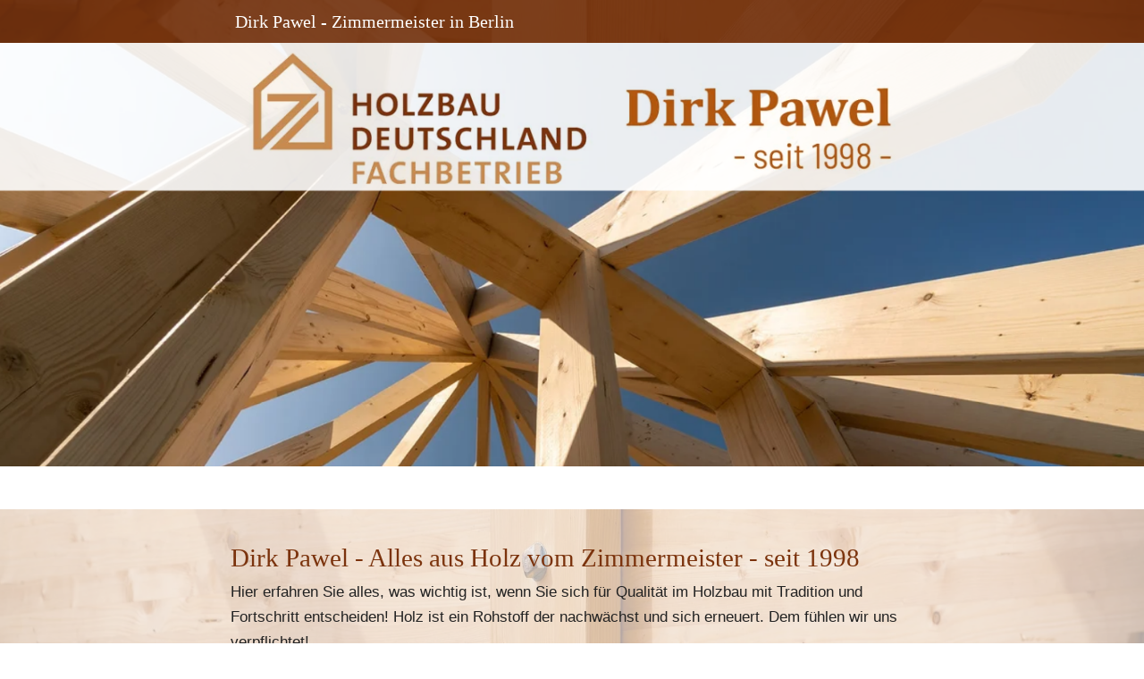

--- FILE ---
content_type: text/html
request_url: https://www.zimmerei-pawel.de/sachkundenachweis
body_size: 117267
content:
<!DOCTYPE html>
<html lang="de" class=" cw-server-render-desktop chayns--desktop release" prefix="og: http://ogp.me/ns#" translate="no">
    <head>
      <meta charset="UTF-8">
      <meta name="viewport" content="width=device-width, initial-scale=1.0, user-scalable=no, minimum-scale=1, maximum-scale=1" />
      <meta http-equiv="X-UA-Compatible" content="ie=edge">
      <meta name="theme-color" content="#72320f" />

      <link rel="dns-prefetch" href="https://cube.tobit.cloud"/>
      <link rel="dns-prefetch" href="https://tsimg.cloud"/>
      <link rel="dns-prefetch" href="https://api.chayns-static.space"/>
      <link rel="dns-prefetch" href="https://tapp.chayns-static.space"/>
      
      <script type="application/ld+json">[{"@context":"https://schema.org","@type":"Organization","@id":"https://www.zimmerei-pawel.de","url":"https://www.zimmerei-pawel.de","logo":{"@type":"ImageObject","@id":"https://sub60.tobit.com/l/73136-21446?size=144","url":"https://sub60.tobit.com/l/73136-21446?size=144"}}]</script><meta property="og:url" content="https://www.zimmerei-pawel.de/sachkundenachweis"/><meta property="og:type" content="website"/><meta name="twitter:card" content="summary_large_image"/><meta name="description" content="Hier erfahren Sie alles, was wichtig ist, wenn Sie sich für Qualität im Holzbau mit Tradition und Fortschritt entscheiden! Holz ist ein Rohstoff der nachwächst"/><meta property="og:description" content="Hier erfahren Sie alles, was wichtig ist, wenn Sie sich für Qualität im Holzbau mit Tradition und Fortschritt entscheiden! Holz ist ein Rohstoff der nachwächst"/><meta property="og:title" content="Dirk Pawel - Alles aus Holz vom Zimmermeister -"/><title>Dirk Pawel - Alles aus Holz vom Zimmermeister -</title><meta property="og:image" content="https://tsimg.cloud/73136-21446/169129fd6eae45ae126a99cf3e3ea3c86480d444.jpg"/><meta name="fb:app_id" content="472449496108149"/><meta name="title" content="Dirk Pawel - Alles aus Holz vom Zimmermeister -"/><meta name="keywords" content="Holzbau,Willkommen,Dirk,Pawel,Zimmermeister,Berlin,Leistungen,Bilder,Aktuell,Kontakt"/>
      

      

      
      

        <link rel="icon" href="https://tsimg.cloud/73136-21446/profile_w144-h144.png" type="image/png">
      <link rel="apple-touch-icon" sizes="57x57" href="https://tsimg.cloud/73136-21446/profile_w57-h57.png" />
<link rel="apple-touch-icon" sizes="76x76" href="https://tsimg.cloud/73136-21446/profile_w76-h76.png" />
<link rel="apple-touch-icon" sizes="114x114" href="https://tsimg.cloud/73136-21446/profile_w114-h114.png" />
<link rel="apple-touch-icon" sizes="228x228" href="https://tsimg.cloud/73136-21446/profile_w228-h228.png" />
<link rel="icon" href="https://tsimg.cloud/73136-21446/profile_w48-h48.png" sizes="48x48" type="image/png">
<link rel="icon" href="https://tsimg.cloud/73136-21446/profile_w96-h96.png" sizes="96x96" type="image/png">
<link rel="icon" href="https://tsimg.cloud/73136-21446/profile_w128-h128.png" sizes="128x128" type="image/png">
<link rel="icon" href="https://tsimg.cloud/73136-21446/profile_w144-h144.png" sizes="144x144" type="image/png">
<link rel="icon" href="https://tsimg.cloud/73136-21446/profile_w192-h192.png" sizes="192x192" type="image/png">
      <link id="chaynsApiCss" rel="stylesheet" type="text/css" href="https://style.tobit.cloud/css/v4.2/?siteId=73136-21446">

      <link rel="stylesheet" href="https://chayns-res.tobit.com/API/v3.1/dialog/css/dialog.css" media="print" onload="this.media='all'">
     
      <link data-chunk="index.client" rel="stylesheet" href="/static/css/index.client.001afd41.im.css"><style data-styled="true" data-styled-version="6.1.18">.iCWywp{color:var(--chayns-color--text);--chayns-color--100:#ffffff;--chayns-color-rgb--100:255,255,255;--chayns-color--101:#f2ebe7;--chayns-color-rgb--101:242,235,231;--chayns-color--102:#e5d6cf;--chayns-color-rgb--102:229,214,207;--chayns-color--103:#d7c2b6;--chayns-color-rgb--103:215,194,182;--chayns-color--104:#caad9e;--chayns-color-rgb--104:202,173,158;--chayns-color--105:#bd9986;--chayns-color-rgb--105:189,153,134;--chayns-color--106:#b0856e;--chayns-color-rgb--106:176,133,110;--chayns-color--107:#a37056;--chayns-color-rgb--107:163,112,86;--chayns-color--108:#955c3d;--chayns-color-rgb--108:149,92,61;--chayns-color--109:#884725;--chayns-color-rgb--109:136,71,37;--chayns-color--200:#e4e4e4;--chayns-color-rgb--200:228,228,228;--chayns-color--201:#dad2cf;--chayns-color-rgb--201:218,210,207;--chayns-color--202:#cfc1b9;--chayns-color-rgb--202:207,193,185;--chayns-color--203:#c5afa4;--chayns-color-rgb--203:197,175,164;--chayns-color--204:#ba9d8e;--chayns-color-rgb--204:186,157,142;--chayns-color--205:#b08c79;--chayns-color-rgb--205:176,140,121;--chayns-color--206:#a57a63;--chayns-color-rgb--206:165,122,99;--chayns-color--207:#9b684e;--chayns-color-rgb--207:155,104,78;--chayns-color--208:#905638;--chayns-color-rgb--208:144,86,56;--chayns-color--209:#864522;--chayns-color-rgb--209:134,69,34;--chayns-color--300:#242424;--chayns-color-rgb--300:36,36,36;--chayns-color--301:#2d2622;--chayns-color-rgb--301:45,38,34;--chayns-color--302:#35271f;--chayns-color-rgb--302:53,39,31;--chayns-color--303:#3e291d;--chayns-color-rgb--303:62,41,29;--chayns-color--304:#472a1b;--chayns-color-rgb--304:71,42,27;--chayns-color--305:#502c19;--chayns-color-rgb--305:80,44,25;--chayns-color--306:#582d16;--chayns-color-rgb--306:88,45,22;--chayns-color--307:#612f14;--chayns-color-rgb--307:97,47,20;--chayns-color--308:#6a3012;--chayns-color-rgb--308:106,48,18;--chayns-color--309:#72320f;--chayns-color-rgb--309:114,50,15;--chayns-color--400:#ffffff;--chayns-color-rgb--400:255,255,255;--chayns-color--401:#f2ebe7;--chayns-color-rgb--401:242,235,231;--chayns-color--402:#e5d6cf;--chayns-color-rgb--402:229,214,207;--chayns-color--403:#d7c2b6;--chayns-color-rgb--403:215,194,182;--chayns-color--404:#caad9e;--chayns-color-rgb--404:202,173,158;--chayns-color--405:#bd9986;--chayns-color-rgb--405:189,153,134;--chayns-color--406:#b0856e;--chayns-color-rgb--406:176,133,110;--chayns-color--407:#a37056;--chayns-color-rgb--407:163,112,86;--chayns-color--408:#955c3d;--chayns-color-rgb--408:149,92,61;--chayns-color--409:#884725;--chayns-color-rgb--409:136,71,37;--chayns-color--000:#ffffff;--chayns-color-rgb--000:255,255,255;--chayns-color--001:#f7f7f7;--chayns-color-rgb--001:247,247,247;--chayns-color--002:#e6e6e6;--chayns-color-rgb--002:230,230,230;--chayns-color--003:#bfbfbf;--chayns-color-rgb--003:191,191,191;--chayns-color--004:#999999;--chayns-color-rgb--004:153,153,153;--chayns-color--005:#808080;--chayns-color-rgb--005:128,128,128;--chayns-color--006:#666666;--chayns-color-rgb--006:102,102,102;--chayns-color--007:#404040;--chayns-color-rgb--007:64,64,64;--chayns-color--008:#191919;--chayns-color-rgb--008:25,25,25;--chayns-color--009:#000000;--chayns-color-rgb--009:0,0,0;--chayns-color--secondary-100:#ffffff;--chayns-color-rgb--secondary-100:255,255,255;--chayns-color--secondary-101:#f2ebe7;--chayns-color-rgb--secondary-101:242,235,231;--chayns-color--secondary-102:#e5d6cf;--chayns-color-rgb--secondary-102:229,214,207;--chayns-color--secondary-103:#d7c2b6;--chayns-color-rgb--secondary-103:215,194,182;--chayns-color--secondary-104:#caad9e;--chayns-color-rgb--secondary-104:202,173,158;--chayns-color--secondary-105:#bd9986;--chayns-color-rgb--secondary-105:189,153,134;--chayns-color--secondary-106:#b0856e;--chayns-color-rgb--secondary-106:176,133,110;--chayns-color--secondary-107:#a37056;--chayns-color-rgb--secondary-107:163,112,86;--chayns-color--secondary-108:#955c3d;--chayns-color-rgb--secondary-108:149,92,61;--chayns-color--secondary-109:#884725;--chayns-color-rgb--secondary-109:136,71,37;--chayns-color--secondary-200:#e4e4e4;--chayns-color-rgb--secondary-200:228,228,228;--chayns-color--secondary-201:#dad2cf;--chayns-color-rgb--secondary-201:218,210,207;--chayns-color--secondary-202:#cfc1b9;--chayns-color-rgb--secondary-202:207,193,185;--chayns-color--secondary-203:#c5afa4;--chayns-color-rgb--secondary-203:197,175,164;--chayns-color--secondary-204:#ba9d8e;--chayns-color-rgb--secondary-204:186,157,142;--chayns-color--secondary-205:#b08c79;--chayns-color-rgb--secondary-205:176,140,121;--chayns-color--secondary-206:#a57a63;--chayns-color-rgb--secondary-206:165,122,99;--chayns-color--secondary-207:#9b684e;--chayns-color-rgb--secondary-207:155,104,78;--chayns-color--secondary-208:#905638;--chayns-color-rgb--secondary-208:144,86,56;--chayns-color--secondary-209:#864522;--chayns-color-rgb--secondary-209:134,69,34;--chayns-color--secondary-300:#242424;--chayns-color-rgb--secondary-300:36,36,36;--chayns-color--secondary-301:#2d2622;--chayns-color-rgb--secondary-301:45,38,34;--chayns-color--secondary-302:#35271f;--chayns-color-rgb--secondary-302:53,39,31;--chayns-color--secondary-303:#3e291d;--chayns-color-rgb--secondary-303:62,41,29;--chayns-color--secondary-304:#472a1b;--chayns-color-rgb--secondary-304:71,42,27;--chayns-color--secondary-305:#502c19;--chayns-color-rgb--secondary-305:80,44,25;--chayns-color--secondary-306:#582d16;--chayns-color-rgb--secondary-306:88,45,22;--chayns-color--secondary-307:#612f14;--chayns-color-rgb--secondary-307:97,47,20;--chayns-color--secondary-308:#6a3012;--chayns-color-rgb--secondary-308:106,48,18;--chayns-color--secondary-309:#72320f;--chayns-color-rgb--secondary-309:114,50,15;--chayns-color--secondary-400:#ffffff;--chayns-color-rgb--secondary-400:255,255,255;--chayns-color--secondary-401:#f2ebe7;--chayns-color-rgb--secondary-401:242,235,231;--chayns-color--secondary-402:#e5d6cf;--chayns-color-rgb--secondary-402:229,214,207;--chayns-color--secondary-403:#d7c2b6;--chayns-color-rgb--secondary-403:215,194,182;--chayns-color--secondary-404:#caad9e;--chayns-color-rgb--secondary-404:202,173,158;--chayns-color--secondary-405:#bd9986;--chayns-color-rgb--secondary-405:189,153,134;--chayns-color--secondary-406:#b0856e;--chayns-color-rgb--secondary-406:176,133,110;--chayns-color--secondary-407:#a37056;--chayns-color-rgb--secondary-407:163,112,86;--chayns-color--secondary-408:#955c3d;--chayns-color-rgb--secondary-408:149,92,61;--chayns-color--secondary-409:#884725;--chayns-color-rgb--secondary-409:136,71,37;--chayns-color--primary:#7b330d;--chayns-color-rgb--primary:123,51,13;--chayns-color--secondary:#7b330d;--chayns-color-rgb--secondary:123,51,13;--chayns-color--headline:#7b330d;--chayns-color-rgb--headline:123,51,13;--chayns-color--headline-1:#7b330d;--chayns-color-rgb--headline-1:123,51,13;--chayns-color--headline-2:#7b330d;--chayns-color-rgb--headline-2:123,51,13;--chayns-color--headline-3:#7b330d;--chayns-color-rgb--headline-3:123,51,13;--chayns-color--headline-4:#7b330d;--chayns-color-rgb--headline-4:123,51,13;--chayns-color--headline-5:#7b330d;--chayns-color-rgb--headline-5:123,51,13;--chayns-color--text:#222222;--chayns-color-rgb--text:34,34,34;--chayns-color--footer:#808080;--chayns-color-rgb--footer:128,128,128;--chayns-color--cw-body-background:#f2ebe7;--chayns-color-rgb--cw-body-background:242,235,231;--chayns-color--red:#976464;--chayns-color-rgb--red:151,100,100;--chayns-color--green:#349044;--chayns-color-rgb--green:52,144,68;--chayns-color--wrong:#96060B;--chayns-color-rgb--wrong:150,6,11;--chayns-color--depend-on-brightness:#b0856e;--chayns-color-rgb--depend-on-brightness:176,133,110;--chayns-color--red-1:#5a0303;--chayns-color-rgb--red-1:90,3,3;--chayns-color--red-2:#96060b;--chayns-color-rgb--red-2:150,6,11;--chayns-color--red-3:#ca8181;--chayns-color-rgb--red-3:202,129,129;--chayns-color--red-4:#e9cccc;--chayns-color-rgb--red-4:233,204,204;--chayns-color--yellow-1:#9F5F00;--chayns-color-rgb--yellow-1:159,95,0;--chayns-color--yellow-2:#FF9800;--chayns-color-rgb--yellow-2:255,152,0;--chayns-color--yellow-3:#FFB74D;--chayns-color-rgb--yellow-3:255,183,77;--chayns-color--yellow-4:#FFF3E0;--chayns-color-rgb--yellow-4:255,243,224;--chayns-color--green-1:#074709;--chayns-color-rgb--green-1:7,71,9;--chayns-color--green-2:#0e7710;--chayns-color-rgb--green-2:14,119,16;--chayns-color--green-3:#85ba87;--chayns-color-rgb--green-3:133,186,135;--chayns-color--green-4:#cde3ce;--chayns-color-rgb--green-4:205,227,206;}/*!sc*/
data-styled.g49[id="sc-eRJQtA"]{content:"iCWywp,"}/*!sc*/
.ellipsis{overflow:hidden;text-overflow:ellipsis;white-space:nowrap;}/*!sc*/
footer{font-size:0.85rem;color:#888;margin:10px 0 0;}/*!sc*/
footer a{color:#888;letter-spacing:-0.3px;}/*!sc*/
data-styled.g50[id="sc-global-vzyDb1"]{content:"sc-global-vzyDb1,"}/*!sc*/
.ckWcAT{position:relative;padding:0px;}/*!sc*/
.ckWcAT .color-scheme-provider :is(h1,.h1, h2, .h2, h3, .h3, h4, .h4, h5, .h5, h6, .h6):first-child{margin-top:0;}/*!sc*/
data-styled.g181[id="sc-tNJLU"]{content:"ckWcAT,"}/*!sc*/
*,*::before,*::after{box-sizing:border-box;}/*!sc*/
data-styled.g182[id="sc-global-bZiEUh1"]{content:"sc-global-bZiEUh1,"}/*!sc*/
</style>

    </head>
    <body>
      <script>
        if (!/messagePlugin|customtappiframe|^mobileView$|^$/i.test(window.name)) {
            window.name = "";
        }
      </script>
      

      <style data-styled="true" data-styled-version="6.1.17">.gZKPuV{color:var(--chayns-color--text);--chayns-color--100:#ffffff;--chayns-color-rgb--100:255,255,255;--chayns-color--101:#f2ebe7;--chayns-color-rgb--101:242,235,231;--chayns-color--102:#e5d6cf;--chayns-color-rgb--102:229,214,207;--chayns-color--103:#d7c2b6;--chayns-color-rgb--103:215,194,182;--chayns-color--104:#caad9e;--chayns-color-rgb--104:202,173,158;--chayns-color--105:#bd9986;--chayns-color-rgb--105:189,153,134;--chayns-color--106:#b0856e;--chayns-color-rgb--106:176,133,110;--chayns-color--107:#a37056;--chayns-color-rgb--107:163,112,86;--chayns-color--108:#955c3d;--chayns-color-rgb--108:149,92,61;--chayns-color--109:#884725;--chayns-color-rgb--109:136,71,37;--chayns-color--200:#e4e4e4;--chayns-color-rgb--200:228,228,228;--chayns-color--201:#dad2cf;--chayns-color-rgb--201:218,210,207;--chayns-color--202:#cfc1b9;--chayns-color-rgb--202:207,193,185;--chayns-color--203:#c5afa4;--chayns-color-rgb--203:197,175,164;--chayns-color--204:#ba9d8e;--chayns-color-rgb--204:186,157,142;--chayns-color--205:#b08c79;--chayns-color-rgb--205:176,140,121;--chayns-color--206:#a57a63;--chayns-color-rgb--206:165,122,99;--chayns-color--207:#9b684e;--chayns-color-rgb--207:155,104,78;--chayns-color--208:#905638;--chayns-color-rgb--208:144,86,56;--chayns-color--209:#864522;--chayns-color-rgb--209:134,69,34;--chayns-color--300:#242424;--chayns-color-rgb--300:36,36,36;--chayns-color--301:#2d2622;--chayns-color-rgb--301:45,38,34;--chayns-color--302:#35271f;--chayns-color-rgb--302:53,39,31;--chayns-color--303:#3e291d;--chayns-color-rgb--303:62,41,29;--chayns-color--304:#472a1b;--chayns-color-rgb--304:71,42,27;--chayns-color--305:#502c19;--chayns-color-rgb--305:80,44,25;--chayns-color--306:#582d16;--chayns-color-rgb--306:88,45,22;--chayns-color--307:#612f14;--chayns-color-rgb--307:97,47,20;--chayns-color--308:#6a3012;--chayns-color-rgb--308:106,48,18;--chayns-color--309:#72320f;--chayns-color-rgb--309:114,50,15;--chayns-color--400:#ffffff;--chayns-color-rgb--400:255,255,255;--chayns-color--401:#f2ebe7;--chayns-color-rgb--401:242,235,231;--chayns-color--402:#e5d6cf;--chayns-color-rgb--402:229,214,207;--chayns-color--403:#d7c2b6;--chayns-color-rgb--403:215,194,182;--chayns-color--404:#caad9e;--chayns-color-rgb--404:202,173,158;--chayns-color--405:#bd9986;--chayns-color-rgb--405:189,153,134;--chayns-color--406:#b0856e;--chayns-color-rgb--406:176,133,110;--chayns-color--407:#a37056;--chayns-color-rgb--407:163,112,86;--chayns-color--408:#955c3d;--chayns-color-rgb--408:149,92,61;--chayns-color--409:#884725;--chayns-color-rgb--409:136,71,37;--chayns-color--000:#ffffff;--chayns-color-rgb--000:255,255,255;--chayns-color--001:#f7f7f7;--chayns-color-rgb--001:247,247,247;--chayns-color--002:#e6e6e6;--chayns-color-rgb--002:230,230,230;--chayns-color--003:#bfbfbf;--chayns-color-rgb--003:191,191,191;--chayns-color--004:#999999;--chayns-color-rgb--004:153,153,153;--chayns-color--005:#808080;--chayns-color-rgb--005:128,128,128;--chayns-color--006:#666666;--chayns-color-rgb--006:102,102,102;--chayns-color--007:#404040;--chayns-color-rgb--007:64,64,64;--chayns-color--008:#191919;--chayns-color-rgb--008:25,25,25;--chayns-color--009:#000000;--chayns-color-rgb--009:0,0,0;--chayns-color--secondary-100:#ffffff;--chayns-color-rgb--secondary-100:255,255,255;--chayns-color--secondary-101:#f2ebe7;--chayns-color-rgb--secondary-101:242,235,231;--chayns-color--secondary-102:#e5d6cf;--chayns-color-rgb--secondary-102:229,214,207;--chayns-color--secondary-103:#d7c2b6;--chayns-color-rgb--secondary-103:215,194,182;--chayns-color--secondary-104:#caad9e;--chayns-color-rgb--secondary-104:202,173,158;--chayns-color--secondary-105:#bd9986;--chayns-color-rgb--secondary-105:189,153,134;--chayns-color--secondary-106:#b0856e;--chayns-color-rgb--secondary-106:176,133,110;--chayns-color--secondary-107:#a37056;--chayns-color-rgb--secondary-107:163,112,86;--chayns-color--secondary-108:#955c3d;--chayns-color-rgb--secondary-108:149,92,61;--chayns-color--secondary-109:#884725;--chayns-color-rgb--secondary-109:136,71,37;--chayns-color--secondary-200:#e4e4e4;--chayns-color-rgb--secondary-200:228,228,228;--chayns-color--secondary-201:#dad2cf;--chayns-color-rgb--secondary-201:218,210,207;--chayns-color--secondary-202:#cfc1b9;--chayns-color-rgb--secondary-202:207,193,185;--chayns-color--secondary-203:#c5afa4;--chayns-color-rgb--secondary-203:197,175,164;--chayns-color--secondary-204:#ba9d8e;--chayns-color-rgb--secondary-204:186,157,142;--chayns-color--secondary-205:#b08c79;--chayns-color-rgb--secondary-205:176,140,121;--chayns-color--secondary-206:#a57a63;--chayns-color-rgb--secondary-206:165,122,99;--chayns-color--secondary-207:#9b684e;--chayns-color-rgb--secondary-207:155,104,78;--chayns-color--secondary-208:#905638;--chayns-color-rgb--secondary-208:144,86,56;--chayns-color--secondary-209:#864522;--chayns-color-rgb--secondary-209:134,69,34;--chayns-color--secondary-300:#242424;--chayns-color-rgb--secondary-300:36,36,36;--chayns-color--secondary-301:#2d2622;--chayns-color-rgb--secondary-301:45,38,34;--chayns-color--secondary-302:#35271f;--chayns-color-rgb--secondary-302:53,39,31;--chayns-color--secondary-303:#3e291d;--chayns-color-rgb--secondary-303:62,41,29;--chayns-color--secondary-304:#472a1b;--chayns-color-rgb--secondary-304:71,42,27;--chayns-color--secondary-305:#502c19;--chayns-color-rgb--secondary-305:80,44,25;--chayns-color--secondary-306:#582d16;--chayns-color-rgb--secondary-306:88,45,22;--chayns-color--secondary-307:#612f14;--chayns-color-rgb--secondary-307:97,47,20;--chayns-color--secondary-308:#6a3012;--chayns-color-rgb--secondary-308:106,48,18;--chayns-color--secondary-309:#72320f;--chayns-color-rgb--secondary-309:114,50,15;--chayns-color--secondary-400:#ffffff;--chayns-color-rgb--secondary-400:255,255,255;--chayns-color--secondary-401:#f2ebe7;--chayns-color-rgb--secondary-401:242,235,231;--chayns-color--secondary-402:#e5d6cf;--chayns-color-rgb--secondary-402:229,214,207;--chayns-color--secondary-403:#d7c2b6;--chayns-color-rgb--secondary-403:215,194,182;--chayns-color--secondary-404:#caad9e;--chayns-color-rgb--secondary-404:202,173,158;--chayns-color--secondary-405:#bd9986;--chayns-color-rgb--secondary-405:189,153,134;--chayns-color--secondary-406:#b0856e;--chayns-color-rgb--secondary-406:176,133,110;--chayns-color--secondary-407:#a37056;--chayns-color-rgb--secondary-407:163,112,86;--chayns-color--secondary-408:#955c3d;--chayns-color-rgb--secondary-408:149,92,61;--chayns-color--secondary-409:#884725;--chayns-color-rgb--secondary-409:136,71,37;--chayns-color--primary:#7b330d;--chayns-color-rgb--primary:123,51,13;--chayns-color--secondary:#7b330d;--chayns-color-rgb--secondary:123,51,13;--chayns-color--headline:#7b330d;--chayns-color-rgb--headline:123,51,13;--chayns-color--headline-1:#7b330d;--chayns-color-rgb--headline-1:123,51,13;--chayns-color--headline-2:#7b330d;--chayns-color-rgb--headline-2:123,51,13;--chayns-color--headline-3:#7b330d;--chayns-color-rgb--headline-3:123,51,13;--chayns-color--headline-4:#7b330d;--chayns-color-rgb--headline-4:123,51,13;--chayns-color--headline-5:#7b330d;--chayns-color-rgb--headline-5:123,51,13;--chayns-color--text:#222222;--chayns-color-rgb--text:34,34,34;--chayns-color--footer:#808080;--chayns-color-rgb--footer:128,128,128;--chayns-color--cw-body-background:#f2ebe7;--chayns-color-rgb--cw-body-background:242,235,231;--chayns-color--red:#976464;--chayns-color-rgb--red:151,100,100;--chayns-color--green:#349044;--chayns-color-rgb--green:52,144,68;--chayns-color--wrong:#96060B;--chayns-color-rgb--wrong:150,6,11;--chayns-color--depend-on-brightness:#b0856e;--chayns-color-rgb--depend-on-brightness:176,133,110;--chayns-color--red-1:#5a0303;--chayns-color-rgb--red-1:90,3,3;--chayns-color--red-2:#96060b;--chayns-color-rgb--red-2:150,6,11;--chayns-color--red-3:#ca8181;--chayns-color-rgb--red-3:202,129,129;--chayns-color--red-4:#e9cccc;--chayns-color-rgb--red-4:233,204,204;--chayns-color--yellow-1:#9F5F00;--chayns-color-rgb--yellow-1:159,95,0;--chayns-color--yellow-2:#FF9800;--chayns-color-rgb--yellow-2:255,152,0;--chayns-color--yellow-3:#FFB74D;--chayns-color-rgb--yellow-3:255,183,77;--chayns-color--yellow-4:#FFF3E0;--chayns-color-rgb--yellow-4:255,243,224;--chayns-color--green-1:#074709;--chayns-color-rgb--green-1:7,71,9;--chayns-color--green-2:#0e7710;--chayns-color-rgb--green-2:14,119,16;--chayns-color--green-3:#85ba87;--chayns-color-rgb--green-3:133,186,135;--chayns-color--green-4:#cde3ce;--chayns-color-rgb--green-4:205,227,206;}/*!sc*/
.gZKPuV .color-scheme-provider :is(h1,.h1, h2, .h2, h3, .h3, h4, .h4, h5, .h5, h6, .h6):first-child{margin-top:0;}/*!sc*/
data-styled.g108[id="sc-icsLOd"]{content:"gZKPuV,"}/*!sc*/
.ellipsis{overflow:hidden;text-overflow:ellipsis;white-space:nowrap;}/*!sc*/
footer{font-size:0.85rem;color:#888;margin:10px 0 0;}/*!sc*/
footer a{color:#888;letter-spacing:-0.3px;}/*!sc*/
data-styled.g109[id="sc-global-vzyDb1"]{content:"sc-global-vzyDb1,"}/*!sc*/
.gumFgy{width:100%;height:auto;aspect-ratio:75/46;transition:border-radius .3s ease;}/*!sc*/
.kfiMqJ{width:100%;height:auto;aspect-ratio:461/257;transition:border-radius .3s ease;}/*!sc*/
data-styled.g305[id="sc-graoGd"]{content:"gumFgy,kfiMqJ,"}/*!sc*/
.fOcDEK{position:relative;display:inline-block;max-width:100%;width:100%;height:auto;aspect-ratio:75/46;}/*!sc*/
.fOcDEK .sc-graoGd{position:absolute;}/*!sc*/
.jdSvYx{position:relative;display:inline-block;max-width:100%;width:100%;height:auto;aspect-ratio:461/257;}/*!sc*/
.jdSvYx .sc-graoGd{position:absolute;}/*!sc*/
data-styled.g308[id="sc-bZzHiW"]{content:"fOcDEK,jdSvYx,"}/*!sc*/
.ellipsis{overflow:hidden;text-overflow:ellipsis;white-space:nowrap;}/*!sc*/
footer{font-size:0.85rem;color:#888;margin:10px 0 0;}/*!sc*/
footer a{color:#888;letter-spacing:-0.3px;}/*!sc*/
data-styled.g313[id="sc-global-vzyDb2"]{content:"sc-global-vzyDb2,"}/*!sc*/
.ellipsis{overflow:hidden;text-overflow:ellipsis;white-space:nowrap;}/*!sc*/
footer{font-size:0.85rem;color:#888;margin:10px 0 0;}/*!sc*/
footer a{color:#888;letter-spacing:-0.3px;}/*!sc*/
data-styled.g314[id="sc-global-vzyDb3"]{content:"sc-global-vzyDb3,"}/*!sc*/
.ellipsis{overflow:hidden;text-overflow:ellipsis;white-space:nowrap;}/*!sc*/
footer{font-size:0.85rem;color:#888;margin:10px 0 0;}/*!sc*/
footer a{color:#888;letter-spacing:-0.3px;}/*!sc*/
data-styled.g315[id="sc-global-vzyDb4"]{content:"sc-global-vzyDb4,"}/*!sc*/
.ellipsis{overflow:hidden;text-overflow:ellipsis;white-space:nowrap;}/*!sc*/
footer{font-size:0.85rem;color:#888;margin:10px 0 0;}/*!sc*/
footer a{color:#888;letter-spacing:-0.3px;}/*!sc*/
data-styled.g316[id="sc-global-vzyDb5"]{content:"sc-global-vzyDb5,"}/*!sc*/
.ellipsis{overflow:hidden;text-overflow:ellipsis;white-space:nowrap;}/*!sc*/
footer{font-size:0.85rem;color:#888;margin:10px 0 0;}/*!sc*/
footer a{color:#888;letter-spacing:-0.3px;}/*!sc*/
data-styled.g317[id="sc-global-vzyDb6"]{content:"sc-global-vzyDb6,"}/*!sc*/
</style><style data-styled="true" data-styled-version="6.1.17">.ggKweX{width:100%;}/*!sc*/
.pagemaker__content>.ggKweX+.ggKweX{margin-top:0;}/*!sc*/
.pagemaker__content>.ggKweX+.text-element-wrapper{margin-top:0;}/*!sc*/
data-styled.g297[id="TextElementBeta-styles__StyledTextElementWrapper-euiOvQ"]{content:"ggKweX,"}/*!sc*/
.chayns-text-editor-v4--shared{box-sizing:border-box;display:block flow-root;width:100%;}/*!sc*/
.chayns-text-editor-v4--shared.chayns-text-editor-v4--single-line p,.chayns-text-editor-v4--shared.chayns-text-editor-v4--single-line h1,.chayns-text-editor-v4--shared.chayns-text-editor-v4--single-line h2,.chayns-text-editor-v4--shared.chayns-text-editor-v4--single-line h3,.chayns-text-editor-v4--shared.chayns-text-editor-v4--single-line h4,.chayns-text-editor-v4--shared.chayns-text-editor-v4--single-line footer{overflow:hidden;text-overflow:ellipsis;}/*!sc*/
.chayns-text-editor-v4--shared li>p{margin-top:0;margin-bottom:0;}/*!sc*/
.chayns-text-editor-v4--shared .text-editor-emoji{font-family:var(
                --chayns-text-editor--emoji-font-family,
                'inherit'
            );font-size:1.3em;line-height:0;}/*!sc*/
.chayns-text-editor-v4--shared a.blockMediaLink{pointer-events:none;}/*!sc*/
.chayns-text-editor-v4--shared a.blockMediaLink img{pointer-events:all;}/*!sc*/
.chayns-text-editor-v4--shared a.blockMediaLink video{pointer-events:all;}/*!sc*/
.chayns-text-editor-v4--shared .tableWrapper{display:table;width:100%;table-layout:fixed;}/*!sc*/
.chayns-text-editor-v4--shared table{border-collapse:collapse;margin:0;table-layout:fixed;max-width:100%;}/*!sc*/
.chayns-text-editor-v4--shared table td>*:first-child{margin-top:0;}/*!sc*/
.chayns-text-editor-v4--shared table td:last-child{margin-bottom:0;}/*!sc*/
.chayns-text-editor-v4--shared table colgroup{max-width:100%;}/*!sc*/
.chayns-text-editor-v4--shared table tr{height:fit-content;}/*!sc*/
.chayns-text-editor-v4--shared table td[functiontype]{padding:0;}/*!sc*/
.chayns-text-editor-v4--shared table td,.chayns-text-editor-v4--shared table th{border:1px solid #ddd;box-sizing:border-box;min-width:1em;padding:4px;position:relative;vertical-align:top;height:100%;}/*!sc*/
.chayns-text-editor-v4--shared table th{font-weight:bold;text-align:left;}/*!sc*/
.chayns-text-editor-v4--shared table .tableCellLink{display:block;width:100%;height:100%;border-bottom:none;padding:4px;}/*!sc*/
.chayns-text-editor-v4--shared .media-wrapper{display:block;line-height:0;position:relative;float:none;margin:5px auto;max-width:100%;clear:both;}/*!sc*/
.chayns-text-editor-v4--shared .media-wrapper--inline{display:inline;}/*!sc*/
.chayns-text-editor-v4--shared .media-wrapper--gallery{cursor:pointer;}/*!sc*/
.chayns-text-editor-v4--shared .media-wrapper--alignment-left{float:left;margin:6px 4% 6px 0;max-width:calc(
                        100% - 10px
                    );}/*!sc*/
.chayns-text-editor-v4--shared .media-wrapper--alignment-right{float:right;margin:6px 0 6px 4%;max-width:calc(
                        100% - 5px
                    );}/*!sc*/
.chayns-text-editor-v4--shared .media-wrapper--alignment-inline{margin:0px 0 0px 0;max-width:100%;display:inline-block;vertical-align:middle;}/*!sc*/
.chayns-text-editor-v4--shared .media-wrapper .media{max-width:100%;border-radius:0;object-fit:cover;}/*!sc*/
.chayns-text-editor-v4--shared .media-wrapper .media--circle{border-radius:50%;}/*!sc*/
.chayns-text-editor-v4--shared .media-wrapper .video-play-button{position:absolute;width:100%;height:100%;left:0;top:0;cursor:pointer;font-size:45px;color:rgb(241, 241, 241);display:flex;align-items:center;justify-content:center;filter:drop-shadow(2px 4px 6px rgba(0, 0, 0, 0.3));z-index:1;}/*!sc*/
.chayns-text-editor-v4--shared .horizontal-rule{width:80%;margin-left:auto;margin-right:auto;border-radius:0;box-sizing:border-box;clear:both;}/*!sc*/
.chayns-text-editor-v4--shared .horizontal-rule--full-width{width:100%;}/*!sc*/
.chayns-text-editor-v4--shared .horizontal-rule--solid{border-style:solid;border-top:none;}/*!sc*/
.chayns-text-editor-v4--shared .horizontal-rule--dashed{border-style:dashed;border-top:none;background-color:transparent;}/*!sc*/
.chayns-text-editor-v4--shared .horizontal-rule--dotted{border-style:dotted;border-top:none;background-color:transparent;}/*!sc*/
.chayns-text-editor-v4--shared .horizontal-rule--double{border-bottom-style:solid;border-top-style:solid;border-left-style:none;border-right-style:none;background-color:transparent;}/*!sc*/
.chayns-text-editor-v4--shared .horizontal-rule--gradient{border:none;}/*!sc*/
.chayns-text-editor-v4--user-mode{white-space:pre-wrap;}/*!sc*/
.chayns-text-editor-v4--user-mode.chayns-text-editor-v4--single-line{white-space:nowrap;}/*!sc*/
.accordion--open .accordion__head .chayns-text-editor-v4--single-line{white-space:pre-wrap;}/*!sc*/
.chayns-text-editor-v4--user-mode{word-wrap:break-word;}/*!sc*/
.chayns-text-editor-v4--user-mode p:empty:before,.chayns-text-editor-v4--user-mode h1:empty:before,.chayns-text-editor-v4--user-mode h2:empty:before,.chayns-text-editor-v4--user-mode h3:empty:before,.chayns-text-editor-v4--user-mode h4:empty:before,.chayns-text-editor-v4--user-mode footer:empty:before{content:' ';white-space:pre;}/*!sc*/
.chayns-text-editor-v4--user-mode .hideTableBorder td{border:none;}/*!sc*/
table .tableCellLink{cursor:pointer;}/*!sc*/
table .tableCellLink:hover{opacity:0.8;}/*!sc*/
data-styled.g300[id="sc-global-sBXeV1"]{content:"sc-global-sBXeV1,"}/*!sc*/
.pagemaker-css-boundary .input--border-design{background-color:var(--chayns-color--100);}/*!sc*/
.pagemaker-css-boundary .tapp{padding:0!important;}/*!sc*/
.pagemaker-css-boundary .accordion__head>.accordion__head__title{display:flex;align-items:center;}/*!sc*/
.pagemaker__content--usermode{display:flex;flex-wrap:wrap;align-items:center;flex-direction:column;margin:0!important;}/*!sc*/
.pagemaker__content--usermode .accordion__content{padding-bottom:0;}/*!sc*/
.pagemaker__content--usermode .accordion__content+.accordion{margin-top:9px;}/*!sc*/
.pagemaker__content--usermode .accordion__body>.accordion__content:last-child{margin-bottom:9px;}/*!sc*/
.pagemaker__content--usermode ul{padding-inline-start:40px!important;}/*!sc*/
.pagemaker__content--usermode .accordion__content{padding-bottom:0;}/*!sc*/
.pagemaker__content--usermode .accordion__content+.accordion{margin-top:9px;}/*!sc*/
.pagemaker__content--usermode .accordion__body>.accordion__content:last-child{margin-bottom:9px;}/*!sc*/
.pagemaker__content--usermode .Section-styles__StyledSection-fmVIWV.fullScreen+:not(.Section-styles__StyledSection-fmVIWV){margin-top:15px;}/*!sc*/
.pagemaker__content--usermode>*{width:100%;width:-webkit-fill-available;width:-moz-available;max-width:765px;margin-left:10px;margin-right:10px;}/*!sc*/
.pagemaker__content--usermode>*:not(.accordion){margin-top:8px;}/*!sc*/
.pagemaker__content--usermode>:first-child{margin-top:15px;}/*!sc*/
.pagemaker__content--usermode>:not(.Section-styles__StyledSection-fmVIWV.wideMode):last-child{margin-bottom:20px;}/*!sc*/
@media (orientation:landscape){.pagemaker__content--usermode .hide-landscape{display:none;}}/*!sc*/
@media (orientation:portrait){.pagemaker__content--usermode .hide-portrait{display:none;}}/*!sc*/
@media (min-width:851px){.pagemaker__content--usermode .Section-styles__StyledSection-fmVIWV.fullScreen+:not(.Section-styles__StyledSection-fmVIWV){margin-top:35px;}.pagemaker__content--usermode>*{margin-left:43px;margin-right:43px;}.pagemaker__content--usermode>:first-child{margin-top:35px;}.pagemaker__content--usermode>:not(.Section-styles__StyledSection-fmVIWV.wideMode):last-child{margin-bottom:30px;}}/*!sc*/
.pagemaker__content--usermode>.wideMode{max-width:100%;margin-left:0;margin-right:0;}/*!sc*/
data-styled.g310[id="sc-global-fMUzLw1"]{content:"sc-global-fMUzLw1,"}/*!sc*/
</style><div id="cw"><div class="sc-tNJLU ckWcAT page-provider"><div class="sc-eRJQtA iCWywp color-scheme-provider"><div class="cw-background chayns__background-color--101"><div class="background-element scale" style="background-image:url(//tsimg.cloud/73136-21446/12eec1a363695ea1260e4515b05786fcb8d89754.jpg)"></div></div><div class="cw-default wide"><div style="min-height:calc(100vh - 0px)" class="cw-content wide"><div class="cw-header"><header class="cw-location-bar"><div class="cw-location-bar-content docked wide"><div class="chayns__background-color--309 cw-location-bar-background" style="opacity:0.9200000166893005;background-size:cover"></div><div class="cw-left" style="opacity:1"><div class="cw-location-logo-text notranslate h1">Dirk Pawel - Zimmermeister in Berlin</div></div><div class="cw-right"><div class="search-input notranslate"><i class="react-chayns-icon fa fa-search search-input__icon react-chayns-icon--clickable" style="color:#fff"></i><div class="input--border-design search-input__input input--bottom-dynamic" style="color:#fff"><div class="input__input-wrapper"><input type="text" id="location-bar__search-input" required="" autoComplete="off" value=""/><label for="location-bar__search-input"><div class="space"></div><div class="ellipsis">Finden</div></label></div></div></div><div style="--chayns-color--text:#222222;--chayns-color--headline:#7b330d"><div class="language-wrapper"></div></div><div style="--chayns-color--text:#222222;--chayns-color--headline:#7b330d"><div class="context--menu-wrapper notranslate"><i style="color:#fff" class="react-chayns-icon ts-ellipsis_v"></i></div></div></div></div></header><div class="cw-location-bar-check-element"></div><div><div style="padding-top:37.03125%" class="cw-cover wide"><div class="cw-cover-content" style="transform:translate3d(0, 0px, 0)"><div class="cw-slider"><picture class="cw-picture cw-ken-burns cw-ken-burns-prev"><source media="(min-width: 2560px)" srcSet="https://tsimg.cloud/73136-21446/169129fd6eae45ae126a99cf3e3ea3c86480d444_w2660-h985.jpg"/><source media="(min-width: 2460px)" srcSet="https://tsimg.cloud/73136-21446/169129fd6eae45ae126a99cf3e3ea3c86480d444_w2560-h948.jpg"/><source media="(min-width: 2360px)" srcSet="https://tsimg.cloud/73136-21446/169129fd6eae45ae126a99cf3e3ea3c86480d444_w2460-h911.jpg"/><source media="(min-width: 2260px)" srcSet="https://tsimg.cloud/73136-21446/169129fd6eae45ae126a99cf3e3ea3c86480d444_w2360-h874.jpg"/><source media="(min-width: 2160px)" srcSet="https://tsimg.cloud/73136-21446/169129fd6eae45ae126a99cf3e3ea3c86480d444_w2260-h837.jpg"/><source media="(min-width: 2060px)" srcSet="https://tsimg.cloud/73136-21446/169129fd6eae45ae126a99cf3e3ea3c86480d444_w2160-h800.jpg"/><source media="(min-width: 1960px)" srcSet="https://tsimg.cloud/73136-21446/169129fd6eae45ae126a99cf3e3ea3c86480d444_w2060-h763.jpg"/><source media="(min-width: 1860px)" srcSet="https://tsimg.cloud/73136-21446/169129fd6eae45ae126a99cf3e3ea3c86480d444_w1960-h726.jpg"/><source media="(min-width: 1760px)" srcSet="https://tsimg.cloud/73136-21446/169129fd6eae45ae126a99cf3e3ea3c86480d444_w1860-h689.jpg"/><source media="(min-width: 1660px)" srcSet="https://tsimg.cloud/73136-21446/169129fd6eae45ae126a99cf3e3ea3c86480d444_w1760-h652.jpg"/><source media="(min-width: 1560px)" srcSet="https://tsimg.cloud/73136-21446/169129fd6eae45ae126a99cf3e3ea3c86480d444_w1660-h615.jpg"/><source media="(min-width: 1460px)" srcSet="https://tsimg.cloud/73136-21446/169129fd6eae45ae126a99cf3e3ea3c86480d444_w1560-h578.jpg"/><source media="(min-width: 1360px)" srcSet="https://tsimg.cloud/73136-21446/169129fd6eae45ae126a99cf3e3ea3c86480d444_w1460-h541.jpg"/><source media="(min-width: 1260px)" srcSet="https://tsimg.cloud/73136-21446/169129fd6eae45ae126a99cf3e3ea3c86480d444_w1360-h504.jpg"/><source media="(min-width: 1160px)" srcSet="https://tsimg.cloud/73136-21446/169129fd6eae45ae126a99cf3e3ea3c86480d444_w1260-h467.jpg"/><source media="(min-width: 1060px)" srcSet="https://tsimg.cloud/73136-21446/169129fd6eae45ae126a99cf3e3ea3c86480d444_w1160-h430.jpg"/><source media="(min-width: 960px)" srcSet="https://tsimg.cloud/73136-21446/169129fd6eae45ae126a99cf3e3ea3c86480d444_w1060-h393.jpg"/><source media="(min-width: 860px)" srcSet="https://tsimg.cloud/73136-21446/169129fd6eae45ae126a99cf3e3ea3c86480d444_w960-h356.jpg"/><source media="(min-width: 760px)" srcSet="https://tsimg.cloud/73136-21446/169129fd6eae45ae126a99cf3e3ea3c86480d444_w860-h318.jpg"/><source media="(min-width: 660px)" srcSet="https://tsimg.cloud/73136-21446/169129fd6eae45ae126a99cf3e3ea3c86480d444_w760-h281.jpg"/><source media="(min-width: 560px)" srcSet="https://tsimg.cloud/73136-21446/169129fd6eae45ae126a99cf3e3ea3c86480d444_w660-h244.jpg"/><source media="(min-width: 460px)" srcSet="https://tsimg.cloud/73136-21446/169129fd6eae45ae126a99cf3e3ea3c86480d444_w560-h207.jpg"/><source media="(min-width: 360px)" srcSet="https://tsimg.cloud/73136-21446/169129fd6eae45ae126a99cf3e3ea3c86480d444_w460-h170.jpg"/><img class="cw-img" src="https://tsimg.cloud/73136-21446/169129fd6eae45ae126a99cf3e3ea3c86480d444_w2560-h948.jpg" alt=""/></picture><picture class="cw-picture cw-ken-burns"><source media="(min-width: 2560px)" srcSet="https://tsimg.cloud/73136-21446/cb487ccfbef815ba4e5fef927a57c7d1e135fb25_w2660-h985.jpg"/><source media="(min-width: 2460px)" srcSet="https://tsimg.cloud/73136-21446/cb487ccfbef815ba4e5fef927a57c7d1e135fb25_w2560-h948.jpg"/><source media="(min-width: 2360px)" srcSet="https://tsimg.cloud/73136-21446/cb487ccfbef815ba4e5fef927a57c7d1e135fb25_w2460-h911.jpg"/><source media="(min-width: 2260px)" srcSet="https://tsimg.cloud/73136-21446/cb487ccfbef815ba4e5fef927a57c7d1e135fb25_w2360-h874.jpg"/><source media="(min-width: 2160px)" srcSet="https://tsimg.cloud/73136-21446/cb487ccfbef815ba4e5fef927a57c7d1e135fb25_w2260-h837.jpg"/><source media="(min-width: 2060px)" srcSet="https://tsimg.cloud/73136-21446/cb487ccfbef815ba4e5fef927a57c7d1e135fb25_w2160-h800.jpg"/><source media="(min-width: 1960px)" srcSet="https://tsimg.cloud/73136-21446/cb487ccfbef815ba4e5fef927a57c7d1e135fb25_w2060-h763.jpg"/><source media="(min-width: 1860px)" srcSet="https://tsimg.cloud/73136-21446/cb487ccfbef815ba4e5fef927a57c7d1e135fb25_w1960-h726.jpg"/><source media="(min-width: 1760px)" srcSet="https://tsimg.cloud/73136-21446/cb487ccfbef815ba4e5fef927a57c7d1e135fb25_w1860-h689.jpg"/><source media="(min-width: 1660px)" srcSet="https://tsimg.cloud/73136-21446/cb487ccfbef815ba4e5fef927a57c7d1e135fb25_w1760-h652.jpg"/><source media="(min-width: 1560px)" srcSet="https://tsimg.cloud/73136-21446/cb487ccfbef815ba4e5fef927a57c7d1e135fb25_w1660-h615.jpg"/><source media="(min-width: 1460px)" srcSet="https://tsimg.cloud/73136-21446/cb487ccfbef815ba4e5fef927a57c7d1e135fb25_w1560-h578.jpg"/><source media="(min-width: 1360px)" srcSet="https://tsimg.cloud/73136-21446/cb487ccfbef815ba4e5fef927a57c7d1e135fb25_w1460-h541.jpg"/><source media="(min-width: 1260px)" srcSet="https://tsimg.cloud/73136-21446/cb487ccfbef815ba4e5fef927a57c7d1e135fb25_w1360-h504.jpg"/><source media="(min-width: 1160px)" srcSet="https://tsimg.cloud/73136-21446/cb487ccfbef815ba4e5fef927a57c7d1e135fb25_w1260-h467.jpg"/><source media="(min-width: 1060px)" srcSet="https://tsimg.cloud/73136-21446/cb487ccfbef815ba4e5fef927a57c7d1e135fb25_w1160-h430.jpg"/><source media="(min-width: 960px)" srcSet="https://tsimg.cloud/73136-21446/cb487ccfbef815ba4e5fef927a57c7d1e135fb25_w1060-h393.jpg"/><source media="(min-width: 860px)" srcSet="https://tsimg.cloud/73136-21446/cb487ccfbef815ba4e5fef927a57c7d1e135fb25_w960-h356.jpg"/><source media="(min-width: 760px)" srcSet="https://tsimg.cloud/73136-21446/cb487ccfbef815ba4e5fef927a57c7d1e135fb25_w860-h318.jpg"/><source media="(min-width: 660px)" srcSet="https://tsimg.cloud/73136-21446/cb487ccfbef815ba4e5fef927a57c7d1e135fb25_w760-h281.jpg"/><source media="(min-width: 560px)" srcSet="https://tsimg.cloud/73136-21446/cb487ccfbef815ba4e5fef927a57c7d1e135fb25_w660-h244.jpg"/><source media="(min-width: 460px)" srcSet="https://tsimg.cloud/73136-21446/cb487ccfbef815ba4e5fef927a57c7d1e135fb25_w560-h207.jpg"/><source media="(min-width: 360px)" srcSet="https://tsimg.cloud/73136-21446/cb487ccfbef815ba4e5fef927a57c7d1e135fb25_w460-h170.jpg"/><img class="cw-img" src="https://tsimg.cloud/73136-21446/cb487ccfbef815ba4e5fef927a57c7d1e135fb25_w2560-h948.jpg" alt=""/></picture><picture class="cw-picture cw-ken-burns cw-ken-burns-next"><source media="(min-width: 2560px)" srcSet="https://tsimg.cloud/73136-21446/16f54078c25ee9516230b3b2aef4fab0cb990306_w2660-h985.jpg"/><source media="(min-width: 2460px)" srcSet="https://tsimg.cloud/73136-21446/16f54078c25ee9516230b3b2aef4fab0cb990306_w2560-h948.jpg"/><source media="(min-width: 2360px)" srcSet="https://tsimg.cloud/73136-21446/16f54078c25ee9516230b3b2aef4fab0cb990306_w2460-h911.jpg"/><source media="(min-width: 2260px)" srcSet="https://tsimg.cloud/73136-21446/16f54078c25ee9516230b3b2aef4fab0cb990306_w2360-h874.jpg"/><source media="(min-width: 2160px)" srcSet="https://tsimg.cloud/73136-21446/16f54078c25ee9516230b3b2aef4fab0cb990306_w2260-h837.jpg"/><source media="(min-width: 2060px)" srcSet="https://tsimg.cloud/73136-21446/16f54078c25ee9516230b3b2aef4fab0cb990306_w2160-h800.jpg"/><source media="(min-width: 1960px)" srcSet="https://tsimg.cloud/73136-21446/16f54078c25ee9516230b3b2aef4fab0cb990306_w2060-h763.jpg"/><source media="(min-width: 1860px)" srcSet="https://tsimg.cloud/73136-21446/16f54078c25ee9516230b3b2aef4fab0cb990306_w1960-h726.jpg"/><source media="(min-width: 1760px)" srcSet="https://tsimg.cloud/73136-21446/16f54078c25ee9516230b3b2aef4fab0cb990306_w1860-h689.jpg"/><source media="(min-width: 1660px)" srcSet="https://tsimg.cloud/73136-21446/16f54078c25ee9516230b3b2aef4fab0cb990306_w1760-h652.jpg"/><source media="(min-width: 1560px)" srcSet="https://tsimg.cloud/73136-21446/16f54078c25ee9516230b3b2aef4fab0cb990306_w1660-h615.jpg"/><source media="(min-width: 1460px)" srcSet="https://tsimg.cloud/73136-21446/16f54078c25ee9516230b3b2aef4fab0cb990306_w1560-h578.jpg"/><source media="(min-width: 1360px)" srcSet="https://tsimg.cloud/73136-21446/16f54078c25ee9516230b3b2aef4fab0cb990306_w1460-h541.jpg"/><source media="(min-width: 1260px)" srcSet="https://tsimg.cloud/73136-21446/16f54078c25ee9516230b3b2aef4fab0cb990306_w1360-h504.jpg"/><source media="(min-width: 1160px)" srcSet="https://tsimg.cloud/73136-21446/16f54078c25ee9516230b3b2aef4fab0cb990306_w1260-h467.jpg"/><source media="(min-width: 1060px)" srcSet="https://tsimg.cloud/73136-21446/16f54078c25ee9516230b3b2aef4fab0cb990306_w1160-h430.jpg"/><source media="(min-width: 960px)" srcSet="https://tsimg.cloud/73136-21446/16f54078c25ee9516230b3b2aef4fab0cb990306_w1060-h393.jpg"/><source media="(min-width: 860px)" srcSet="https://tsimg.cloud/73136-21446/16f54078c25ee9516230b3b2aef4fab0cb990306_w960-h356.jpg"/><source media="(min-width: 760px)" srcSet="https://tsimg.cloud/73136-21446/16f54078c25ee9516230b3b2aef4fab0cb990306_w860-h318.jpg"/><source media="(min-width: 660px)" srcSet="https://tsimg.cloud/73136-21446/16f54078c25ee9516230b3b2aef4fab0cb990306_w760-h281.jpg"/><source media="(min-width: 560px)" srcSet="https://tsimg.cloud/73136-21446/16f54078c25ee9516230b3b2aef4fab0cb990306_w660-h244.jpg"/><source media="(min-width: 460px)" srcSet="https://tsimg.cloud/73136-21446/16f54078c25ee9516230b3b2aef4fab0cb990306_w560-h207.jpg"/><source media="(min-width: 360px)" srcSet="https://tsimg.cloud/73136-21446/16f54078c25ee9516230b3b2aef4fab0cb990306_w460-h170.jpg"/><img class="cw-img" src="https://tsimg.cloud/73136-21446/16f54078c25ee9516230b3b2aef4fab0cb990306_w2560-h948.jpg" alt=""/></picture></div><picture><source media="(min-width: 2560px)" srcSet="//tsimg.cloud/73136-21446/3db409b93e99d881de9890ca6d402e19bbf9127e_w2660-h985-cc.png"/><source media="(min-width: 2460px)" srcSet="//tsimg.cloud/73136-21446/3db409b93e99d881de9890ca6d402e19bbf9127e_w2560-h948-cc.png"/><source media="(min-width: 2360px)" srcSet="//tsimg.cloud/73136-21446/3db409b93e99d881de9890ca6d402e19bbf9127e_w2460-h911-cc.png"/><source media="(min-width: 2260px)" srcSet="//tsimg.cloud/73136-21446/3db409b93e99d881de9890ca6d402e19bbf9127e_w2360-h874-cc.png"/><source media="(min-width: 2160px)" srcSet="//tsimg.cloud/73136-21446/3db409b93e99d881de9890ca6d402e19bbf9127e_w2260-h837-cc.png"/><source media="(min-width: 2060px)" srcSet="//tsimg.cloud/73136-21446/3db409b93e99d881de9890ca6d402e19bbf9127e_w2160-h800-cc.png"/><source media="(min-width: 1960px)" srcSet="//tsimg.cloud/73136-21446/3db409b93e99d881de9890ca6d402e19bbf9127e_w2060-h763-cc.png"/><source media="(min-width: 1860px)" srcSet="//tsimg.cloud/73136-21446/3db409b93e99d881de9890ca6d402e19bbf9127e_w1960-h726-cc.png"/><source media="(min-width: 1760px)" srcSet="//tsimg.cloud/73136-21446/3db409b93e99d881de9890ca6d402e19bbf9127e_w1860-h689-cc.png"/><source media="(min-width: 1660px)" srcSet="//tsimg.cloud/73136-21446/3db409b93e99d881de9890ca6d402e19bbf9127e_w1760-h652-cc.png"/><source media="(min-width: 1560px)" srcSet="//tsimg.cloud/73136-21446/3db409b93e99d881de9890ca6d402e19bbf9127e_w1660-h615-cc.png"/><source media="(min-width: 1460px)" srcSet="//tsimg.cloud/73136-21446/3db409b93e99d881de9890ca6d402e19bbf9127e_w1560-h578-cc.png"/><source media="(min-width: 1360px)" srcSet="//tsimg.cloud/73136-21446/3db409b93e99d881de9890ca6d402e19bbf9127e_w1460-h541-cc.png"/><source media="(min-width: 1260px)" srcSet="//tsimg.cloud/73136-21446/3db409b93e99d881de9890ca6d402e19bbf9127e_w1360-h504-cc.png"/><source media="(min-width: 1160px)" srcSet="//tsimg.cloud/73136-21446/3db409b93e99d881de9890ca6d402e19bbf9127e_w1260-h467-cc.png"/><source media="(min-width: 1060px)" srcSet="//tsimg.cloud/73136-21446/3db409b93e99d881de9890ca6d402e19bbf9127e_w1160-h430-cc.png"/><source media="(min-width: 960px)" srcSet="//tsimg.cloud/73136-21446/3db409b93e99d881de9890ca6d402e19bbf9127e_w1060-h393-cc.png"/><source media="(min-width: 860px)" srcSet="//tsimg.cloud/73136-21446/3db409b93e99d881de9890ca6d402e19bbf9127e_w960-h356-cc.png"/><source media="(min-width: 760px)" srcSet="//tsimg.cloud/73136-21446/3db409b93e99d881de9890ca6d402e19bbf9127e_w860-h318-cc.png"/><source media="(min-width: 660px)" srcSet="//tsimg.cloud/73136-21446/3db409b93e99d881de9890ca6d402e19bbf9127e_w760-h281-cc.png"/><source media="(min-width: 560px)" srcSet="//tsimg.cloud/73136-21446/3db409b93e99d881de9890ca6d402e19bbf9127e_w660-h244-cc.png"/><source media="(min-width: 460px)" srcSet="//tsimg.cloud/73136-21446/3db409b93e99d881de9890ca6d402e19bbf9127e_w560-h207-cc.png"/><source media="(min-width: 360px)" srcSet="//tsimg.cloud/73136-21446/3db409b93e99d881de9890ca6d402e19bbf9127e_w460-h170-cc.png"/><img class="cw-overlay-cover" src="//tsimg.cloud/73136-21446/3db409b93e99d881de9890ca6d402e19bbf9127e_w2560-h948-cc.png" alt="Cover overlay"/></picture></div></div></div></div><div class="cw-body-wrapper"><div style="--chayns-color--100:#ffffff;--chayns-color-rgb--100:255, 255, 255;--chayns-color--202:#dddddd;--chayns-color-rgb--202:221, 221, 221;--chayns-color--text:#222222;--chayns-color-rgb--text:34, 34, 34;--chayns-color--headline:#222222;--chayns-color-rgb--headline:34, 34, 34;--chayns-color--primary:#222222;--chayns-color-rgb--primary:34, 34, 34;--ribbon-opacity:1;--ribbon-blur:undefinedpx" class=""><div class="cw-ribbon-menu no-height"><div class="cw-ribbon-menu-bar chayns__background-color--100 wide"><div class="cw-ribbon-menu-content wide-padding hidden"><div class="cw-nav-button" style="color:#222"><span></span><span></span><span></span></div><div class="cw-ribbon-list"><a href="/aboutus" class="no-link-style chayns__color--202 cw-item selected"><div class="notranslate cw-link chayns__color--text">Willkommen!</div></a><a href="/überuns" class="no-link-style chayns__color--202 cw-item"><div class="notranslate cw-link chayns__color--text">Über uns</div></a><a href="/leistungsbereiche" class="no-link-style chayns__color--202 cw-item"><div class="notranslate cw-link chayns__color--text">Leistungen</div></a><a href="/argumentefürHolzbau" class="no-link-style chayns__color--202 cw-item"><div class="notranslate cw-link chayns__color--text">Holzbau</div></a><a href="/album" class="no-link-style chayns__color--202 cw-item"><div class="notranslate cw-link chayns__color--text">Bilder</div></a><a href="/ticker" class="no-link-style chayns__color--202 cw-item"><div class="notranslate cw-link chayns__color--text">Aktuell</div></a><a href="/kontakt" class="no-link-style chayns__color--202 cw-item"><div class="notranslate cw-link chayns__color--text">Kontakt u. Anfahrt</div></a><div class="cw-popup-wrapper chayns__color--202 hidden"><div class="cw-link chayns__color--text"><span class="notranslate">Mehr...</span></div><div style="max-height:25px" class="cw-popup chayns__background-color--100"></div></div></div></div><div class="cw-absolute-navigation-wrapper wide-padding"><div style="--header-bar-opacity:1;--navigation-opacity:1;--navigation-blur:0px;--body-background-opacity:0.71;pointer-events:initial"></div></div></div></div></div><div class="cw-body" style="padding-top:48px"><div class="cw-body-background"><div style="opacity:0.71" class="cw-color cw-body-background-color"></div><div class="cw-backdrop-filter" style="backdrop-filter:unset;-webkit-backdrop-filter:unset"></div></div><div class="cw-main-wrapper"><main class="cw-tapp" style="min-height:100vh"><div class="cw-fade-tapp cw-tapp-exclusive" style="opacity:1"><div class="cw-module-federation-tapp" name="TappIFrame_73136-21446_93_undefined_undefined" data-cw-tapp-id="93" data-cw-site-id="73136-21446"><div class="module-css"></div><!--$--><div><!--$--><!--$--><!--$--><div class="pagemaker-tapp-user pagemaker-css-boundary notranslate" data-pagemaker-session-id="b0214d29-642d-47bb-ab0d-3ad40d473d65"><div class="tapp" style="--default-font-size:var(--font-size);--topBarHeight:96px;--top-bottom-bar-height:96px;--initial-top-bottom-bar-height:96px"><div class="pagemaker__content pagemaker__content--usermode"><div class="TextElementBeta-styles__StyledTextElementWrapper-euiOvQ ggKweX"><div class="sc-icsLOd gZKPuV color-scheme-provider" style="--chayns-text-editor-active-button-color:#71b4ef;--chayns-text-editor-active-button-color-rgb:113, 180, 239;--chayns-text-editor-button-icon-color:#333333;--chayns-text-editor-button-icon-color-rgb:51, 51, 51;--chayns-text-editor--emoji-font-family:&quot;Noto Color Emoji&quot;"><!--$--><!--$--><!--$--><span class="notranslate chayns-text-editor-v4--user-mode chayns-text-editor-v4--shared" style="opacity:1;transition:opacity 0.5s ease"><h1>Dirk Pawel - Alles aus Holz vom Zimmermeister - seit 1998</h1></span><!--/$--><!--/$--><!--/$--></div></div><div class="TextElementBeta-styles__StyledTextElementWrapper-euiOvQ ggKweX"><div class="sc-icsLOd gZKPuV color-scheme-provider" style="--chayns-text-editor-active-button-color:#71b4ef;--chayns-text-editor-active-button-color-rgb:113, 180, 239;--chayns-text-editor-button-icon-color:#333333;--chayns-text-editor-button-icon-color-rgb:51, 51, 51;--chayns-text-editor--emoji-font-family:&quot;Noto Color Emoji&quot;"><!--$--><!--$--><!--$--><span class="notranslate chayns-text-editor-v4--user-mode chayns-text-editor-v4--shared" style="opacity:1;transition:opacity 0.5s ease"><p>Hier erfahren Sie alles, was wichtig ist, wenn Sie sich für Qualität im Holzbau mit Tradition und Fortschritt entscheiden! Holz ist ein Rohstoff der nachwächst und sich erneuert. Dem fühlen wir uns verpflichtet!</p></span><!--/$--><!--/$--><!--/$--></div></div><div class="ContentCard-styles__StyledContentCard-jhCvl hEKYey content__card"><div class="TextElementBeta-styles__StyledTextElementWrapper-euiOvQ ggKweX"><div class="sc-icsLOd gZKPuV color-scheme-provider" style="--chayns-text-editor-active-button-color:#71b4ef;--chayns-text-editor-active-button-color-rgb:113, 180, 239;--chayns-text-editor-button-icon-color:#333333;--chayns-text-editor-button-icon-color-rgb:51, 51, 51;--chayns-text-editor--emoji-font-family:&quot;Noto Color Emoji&quot;"><!--$--><!--$--><!--$--><span class="notranslate chayns-text-editor-v4--user-mode chayns-text-editor-v4--shared" style="opacity:1;transition:opacity 0.5s ease"><p><span class="text-editor-emoji">🙂</span></p><p><span style="font-size:18px;color:rgb(123, 51, 13);background-color:rgb(255, 255, 255)" class="chayns__font-size--18px"><strong>-Wer sucht einen interessanten Arbeitsplatz als Zimmerer?!</strong></span></p><p><span style="font-size:18px;color:rgb(123, 51, 13);background-color:rgb(255, 255, 255)" class="chayns__font-size--18px"><strong>-Oder als <u>motivierter  Vorarbeiter /Zimmermeister mit selbständiger und verantwortlicher Tätigkeit?!</u></strong></span></p><p><span style="font-size:18px;color:rgb(123, 51, 13);background-color:rgb(255, 255, 255)" class="chayns__font-size--18px"><strong><u>-Auch als Freiberufler</u> in einem kleinem Holzbaubetrieb, mit interessanten vielfältigen Aufgabenbereichen.</strong></span></p><p><span style="font-size:18px;color:rgb(123, 51, 13);background-color:rgb(255, 255, 255)" class="chayns__font-size--18px"><strong>-Eine leistungsgerechte Bezahlung ist selbstverständlich. Eine vier Tage Arbeitswoche ist möglich, bzw. Freizeitpausen nach Projektabschluss.</strong></span></p><p><span style="font-size:18px;color:#7b330d" class="chayns__font-size--18px"><strong>–––––––––-</strong></span></p><p><span style="font-size:18px;color:#7b330d" class="chayns__font-size--18px"><strong><span class="text-editor-emoji">😉</span></strong></span></p><p><span style="font-size:18px;color:rgb(123, 51, 13);background-color:rgb(255, 235, 59)" class="chayns__font-size--18px"><strong>-Wenn Ihr Euch für eine Ausbildung im Zimmerer-Holzbau Handwerk interessiert, ein Praktikum machen wollt:</strong></span></p><p><span style="font-size:18px;color:rgb(123, 51, 13);background-color:rgb(255, 235, 59)" class="chayns__font-size--18px"><strong>-Meldet Euch einfach per Telefon <u>0179-8184906</u>, Sms, Whats App oder per email, freue mich über Eure Rückmeldung!</strong></span></p><p><span style="font-size:18px;color:rgb(123, 51, 13);background-color:rgb(255, 235, 59)" class="chayns__font-size--18px"><strong>Rückruf!</strong></span><span style="font-size:18px;color:#7b330d" class="chayns__font-size--18px"><br/></span><strong><u> dann meldet Euch:</u></strong></p><p><span style="font-size:18px;color:rgb(0, 0, 0)" class="chayns__font-size--18px">Bewerbung telefonisch oder per E-Mail:<strong><br/></strong>Tel.: 0179 818 490 6 <br/>E-Mail: </span><a href="mailto:buero@zimmerei-pawel.de" target="_blank" rel="noopener noreferrer nofollow" class="" title=""><span style="font-size:18px;color:rgb(0, 0, 0)" class="chayns__font-size--18px"><strong>buero@zimmerei-pawel.de</strong></span></a></p></span><!--/$--><!--/$--><!--/$--></div></div></div><div class="TextElementBeta-styles__StyledTextElementWrapper-euiOvQ ggKweX"><div class="sc-icsLOd gZKPuV color-scheme-provider" style="--chayns-text-editor-active-button-color:#71b4ef;--chayns-text-editor-active-button-color-rgb:113, 180, 239;--chayns-text-editor-button-icon-color:#333333;--chayns-text-editor-button-icon-color-rgb:51, 51, 51;--chayns-text-editor--emoji-font-family:&quot;Noto Color Emoji&quot;"><!--$--><!--$--><!--$--><span class="notranslate chayns-text-editor-v4--user-mode chayns-text-editor-v4--shared" style="opacity:1;transition:opacity 0.5s ease"><div style="width:100%;height:fit-content;line-height:0;position:relative;margin-bottom:0px;margin-top:0px" class="media-wrapper"><span class="sc-bZzHiW fOcDEK"><img src="https://tsimg.cloud/73136-21446/ffeab9b52902648dc5b40fe877422e99048d2cac_w500-b3.jpg" class="sc-graoGd gumFgy media"/></span></div></span><!--/$--><!--/$--><!--/$--></div></div><div class="TextElementBeta-styles__StyledTextElementWrapper-euiOvQ ggKweX"><div class="sc-icsLOd gZKPuV color-scheme-provider" style="--chayns-text-editor-active-button-color:#71b4ef;--chayns-text-editor-active-button-color-rgb:113, 180, 239;--chayns-text-editor-button-icon-color:#333333;--chayns-text-editor-button-icon-color-rgb:51, 51, 51;--chayns-text-editor--emoji-font-family:&quot;Noto Color Emoji&quot;"><!--$--><!--$--><!--$--><span class="notranslate chayns-text-editor-v4--user-mode chayns-text-editor-v4--shared" style="opacity:1;transition:opacity 0.5s ease"><p>Zimmerei Dirk Pawel - Sophie-Charlotten-Str.83 - 14059 Berlin-Charlottenburg - Tel.: 0179 818 490 6</p></span><!--/$--><!--/$--><!--/$--></div></div><div class="TextElementBeta-styles__StyledTextElementWrapper-euiOvQ ggKweX"><div class="sc-icsLOd gZKPuV color-scheme-provider" style="--chayns-text-editor-active-button-color:#71b4ef;--chayns-text-editor-active-button-color-rgb:113, 180, 239;--chayns-text-editor-button-icon-color:#333333;--chayns-text-editor-button-icon-color-rgb:51, 51, 51;--chayns-text-editor--emoji-font-family:&quot;Noto Color Emoji&quot;"><!--$--><!--$--><!--$--><span class="notranslate chayns-text-editor-v4--user-mode chayns-text-editor-v4--shared" style="opacity:1;transition:opacity 0.5s ease"><div style="width:100%;height:fit-content;line-height:0;position:relative;margin-bottom:0px;margin-top:0px" class="media-wrapper"><span class="sc-bZzHiW jdSvYx"><img src="https://tsimg.cloud/73136-21446/6de87297bb980b4176d9c7d7fe7c27aae3b2a7ef_w500-b3.jpg" class="sc-graoGd kfiMqJ media"/></span></div></span><!--/$--><!--/$--><!--/$--></div></div></div></div></div><!--/$--><!--/$--><!--/$--></div><!--/$--></div></div></main></div></div></div><div class="cw-shadow-transition"></div></div><div style="--chayns-color--100:#7b330d;--chayns-color-rgb--100:123, 51, 13;--chayns-color--202:#7a4428;--chayns-color-rgb--202:122, 68, 40;--chayns-color--text:#FFFFFF;--chayns-color-rgb--text:255, 255, 255;--chayns-color--headline:#FFFFFF;--chayns-color-rgb--headline:255, 255, 255;--chayns-color--cw-body-background:#7b330d;--chayns-color-rgb--cw-body-background:123, 51, 13;--footer-opacity:1;--footer-blur:0px"><div class="cw-site-footer"><div class="cw-site-footer-inner" style="position:fixed"><div class="cw-footer-menu-wrapper" style="position:relative"><div style="width:765px;margin:0 auto"><div class="cw-footer-menu" style="columns:4;max-width:100%"><div style="display:block;max-height:2.4rem"><div style="display:inline-block"><div><a href="/aboutus" class="footer-item chayns__color--text no-link-style"><div style="width:130px" class="cw-link ellipsis notranslate">Willkommen!</div></a></div><div><a href="/überuns" class="footer-item chayns__color--text no-link-style"><div style="width:130px" class="cw-link ellipsis notranslate">Über uns</div></a></div></div></div><div style="display:block;max-height:2.4rem"><div style="display:inline-block"><div><a href="/leistungsbereiche" class="footer-item chayns__color--text no-link-style"><div style="width:130px" class="cw-link ellipsis notranslate">Leistungen</div></a></div><div><a href="/argumentefürHolzbau" class="footer-item chayns__color--text no-link-style"><div style="width:130px" class="cw-link ellipsis notranslate">Holzbau</div></a></div></div></div><div style="display:block;max-height:2.4rem"><div style="display:inline-block"><div><a href="/album" class="footer-item chayns__color--text no-link-style"><div style="width:130px" class="cw-link ellipsis notranslate">Bilder</div></a></div><div><a href="/ticker" class="footer-item chayns__color--text no-link-style"><div style="width:130px" class="cw-link ellipsis notranslate">Aktuell</div></a></div></div></div><div style="display:block;max-height:1.2rem" class="cw-footer-single-items-wrapper"><div style="display:inline-block"><div><a href="/kontakt" class="footer-item chayns__color--text no-link-style"><div style="width:130px" class="cw-link ellipsis notranslate">Kontakt u. Anfahrt</div></a></div></div></div></div></div></div><div class="cw-footer-background-wide" style="background-color:rgba(0,0,0,.05);z-index:2"></div><div class="cw-footer-background-wide cw-body-background-color"></div></div><div class="cw-site-footer-invisible"><div class="cw-footer-menu-wrapper" style="position:relative"><div style="width:765px;margin:0 auto"><div class="cw-footer-menu" style="columns:4;max-width:100%"><div style="display:block;max-height:2.4rem"><div style="display:inline-block"><div><a href="/aboutus" class="footer-item chayns__color--text no-link-style"><div style="width:130px" class="cw-link ellipsis notranslate">Willkommen!</div></a></div><div><a href="/überuns" class="footer-item chayns__color--text no-link-style"><div style="width:130px" class="cw-link ellipsis notranslate">Über uns</div></a></div></div></div><div style="display:block;max-height:2.4rem"><div style="display:inline-block"><div><a href="/leistungsbereiche" class="footer-item chayns__color--text no-link-style"><div style="width:130px" class="cw-link ellipsis notranslate">Leistungen</div></a></div><div><a href="/argumentefürHolzbau" class="footer-item chayns__color--text no-link-style"><div style="width:130px" class="cw-link ellipsis notranslate">Holzbau</div></a></div></div></div><div style="display:block;max-height:2.4rem"><div style="display:inline-block"><div><a href="/album" class="footer-item chayns__color--text no-link-style"><div style="width:130px" class="cw-link ellipsis notranslate">Bilder</div></a></div><div><a href="/ticker" class="footer-item chayns__color--text no-link-style"><div style="width:130px" class="cw-link ellipsis notranslate">Aktuell</div></a></div></div></div><div style="display:block;max-height:1.2rem" class="cw-footer-single-items-wrapper"><div style="display:inline-block"><div><a href="/kontakt" class="footer-item chayns__color--text no-link-style"><div style="width:130px" class="cw-link ellipsis notranslate">Kontakt u. Anfahrt</div></a></div></div></div></div></div></div></div></div></div></div><div class="bottom-bar-placeholder"></div><div data-portal-tappid="93" data-portal-siteid="73136-21446"></div><div></div></div></div></div><script id="__INITIAL_DATA_pagemaker/textstrings__" type="application/json">{"language":"de","libraries":["pagemaker_v2_shared"],"data":{"de":{"pagemaker_v2_shared":{"txt_pagemaker_v2_shared_events_startTime":"Ab ##hour## Uhr","txt_pagemaker_v2_shared_uacGroups_add_error_unknown":"Beim Hinzufügen zur Gruppe ist ein Fehler aufgetreten.","txt_pagemaker_v2_shared_uacGroups_add_error_groupNotFound":"Die Gruppe konnte nicht gefunden werden.","txt_pagemaker_v2_shared_intercom_sendMessage_success":"Deine Nachricht wurde verschickt.","txt_pagemaker_v2_shared_daytimeText_morning":"Guten Morgen","txt_pagemaker_v2_shared_daytimeText_day":"Guten Tag","txt_pagemaker_v2_shared_daytimeText_evening":"Guten Abend","txt_pagemaker_v2_shared_uacGroups_add_error_alreadyInvitedToPayedGroup":"Eine Einladung zur Teilnahme an dieser Gruppe wurde Dir bereits gesendet.","txt_pagemaker_v2_shared_events_noEvents":"Es gibt keine Events","txt_pagemaker_v2_shared_intercom_buttonPlaceholder":"Absenden","txt_pagemaker_v2_shared_intercom_messagePlaceholder":"Nachricht","txt_pagemaker_v2_shared_news_filter_last7Days":"Letzte 7 Tage","txt_pagemaker_v2_shared_news_filter_last14Days":"Letzte 14 Tage","txt_pagemaker_v2_shared_news_filter_last24Hours":"Letzte 24 Stunden","txt_pagemaker_v2_shared_news_filter_lastMonth":"Letzter Monat","txt_pagemaker_v2_shared_news_noSearchResults":"Für die aktuelle Suche konnten keine News gefunden werden.","txt_pagemaker_v2_shared_uacGroups_add_success":"Du wurdest erfolgreich zur Gruppe hinzugefügt.","txt_pagemaker_v2_shared_uacGroups_add_successPayed":"Deine Antrag wurde erfolgreich gestellt. Eine Einladung wurde über Intercom an Dich gesendet.","txt_pagemaker_v2_shared_news_filter_button_label":"Alle","txt_pagemaker_v2_shared_news_filter_customized":"Benutzerdefiniert","txt_pagemaker_v2_shared_news_input_placeholder":"Finden","txt_pagemaker_v2_shared_badWorkaroundHeight":"715px","txt_pagemaker_v2_shared_uacGroups_subscriptionInterval_day":"Tag","txt_pagemaker_v2_shared_uacGroups_subscriptionInterval_days":"##days## Tage","txt_pagemaker_v2_shared_uacGroups_subscriptionInterval_week":"Woche","txt_pagemaker_v2_shared_uacGroups_subscriptionInterval_month":"Monat","txt_pagemaker_v2_shared_uacGroups_subscriptionInterval_year":"Jahr","txt_pagemaker_v2_shared_uacGroups_add_confirm_text":"Möchtest Du der Gruppe [b]##group##[/b] beitreten? Die Mitgliedschaft kostet Dich ##price##.","txt_pagemaker_v2_shared_uacGroups_add_confirm_admissionFee":"einmalig ##price##","txt_pagemaker_v2_shared_uacGroups_add_confirm_intervalDelimiter":"und danach","txt_pagemaker_v2_shared_uacGroups_add_confirm_subscriptionPrice":"##price## pro ##interval##","txt_pagemaker_v2_shared_uacGroups_add_confirm_button_accept":"Beitreten (kostenpfl.)","txt_pagemaker_v2_shared_uacGroups_add_confirm_pending":"Deine Anfrage auf Mitgliedschaft wurde abgeschickt und wird nun geprüft.","txt_pagemaker_v2_shared_uacGroups_membershipRequestPending":"Anfrage gesendet","txt_pagemaker_v2_shared_uacGroups_membershipInvitationPending":"offene Einladung"}}},"unsupportedLanguages":[]}</script><script id="__INITIAL_DATA_chayns-text-editor/textstrings__" type="application/json">{"language":"de","libraries":["TextEditorV4"],"data":{"de":{"TextEditorV4":{"txt_textEditorV4_toolbar_main_item_bold":"Fett","txt_textEditorV4_dialog_cancel":"Abbrechen","txt_textEditorV4_toolbar_shared_item_back":"Zurück","txt_textEditorV4_toolbar_main_item_formatting":"Formatierung","txt_textEditorV4_toolbar_main_item_italic":"Kursiv","txt_textEditorV4_toolbar_main_item_underline":"Unterstrichen","txt_textEditorV4_toolbar_main_item_strikeThrough":"Durchgestrichen","txt_textEditorV4_toolbar_main_item_superscript":"Hochgestellt","txt_textEditorV4_toolbar_main_item_subscript":"Tiefgestellt","txt_textEditorV4_toolbar_main_item_textColor":"Textfarbe","txt_textEditorV4_toolbar_main_item_highlightColor":"Hervorhebungsfarbe","txt_textEditorV4_toolbar_main_item_fontSize":"Schriftgröße","txt_textEditorV4_toolbar_main_item_removeTextFormatting":"Textformatierung entfernen","txt_textEditorV4_toolbar_main_item_noAutoTranslate":"Nicht automatisch übersetzen","txt_textEditorV4_toolbar_main_item_lineHeight":"Zeilenhöhe","txt_textEditorV4_toolbar_main_item_textAlignment":"Textausrichtung","txt_textEditorV4_toolbar_main_item_list":"Liste","txt_textEditorV4_toolbar_main_item_indent":"Einrücken","txt_textEditorV4_toolbar_main_item_outdent":"Ausrücken","txt_textEditorV4_toolbar_main_item_link":"Link","txt_textEditorV4_toolbar_main_item_image":"Bild","txt_textEditorV4_toolbar_main_item_video":"Video","txt_textEditorV4_toolbar_main_item_table":"Tabelle","txt_textEditorV4_toolbar_main_item_horizontalRule":"Horizontale Linie","txt_textEditorV4_toolbar_main_item_textVariable":"Textvariable","txt_textEditorV4_toolbar_main_item_emoji":"Emoji","txt_textEditorV4_toolbar_main_item_fontawesomeIcon":"Zeichen","txt_textEditorV4_toolbar_main_item_undo":"Rückgängig","txt_textEditorV4_toolbar_main_item_redo":"Wiederholen","txt_textEditorV4_toolbar_main_dropdownList_formatting_paragraph":"Normal","txt_textEditorV4_toolbar_main_dropdownList_formatting_heading1":"Überschrift 1","txt_textEditorV4_toolbar_main_dropdownList_formatting_heading2":"Überschrift 2","txt_textEditorV4_toolbar_main_dropdownList_formatting_heading3":"Überschrift 3","txt_textEditorV4_toolbar_main_dropdownList_formatting_heading4":"Überschrift 4","txt_textEditorV4_toolbar_main_dropdownList_formatting_footer":"Fußzeile","txt_textEditorV4_toolbar_main_dropdownList_textAlignment_left":"Links","txt_textEditorV4_toolbar_main_dropdownList_textAlignment_center":"Zentriert","txt_textEditorV4_toolbar_main_dropdownList_textAlignment_right":"Rechts","txt_textEditorV4_toolbar_main_dropdownList_textAlignment_justify":"Blocksatz","txt_textEditorV4_toolbar_main_dropdownList_list_unorderedList":"Ungeordnete Liste","txt_textEditorV4_toolbar_main_dropdownList_list_orderedList":"Geordnete Liste","txt_textEditorV4_toolbar_main_dropdownList_list_decimal":"Zahlen","txt_textEditorV4_toolbar_main_dropdownList_list_lowerAlpha":"Kleinbuchstaben","txt_textEditorV4_toolbar_main_dropdownList_list_upperAlpha":"Großbuchstaben","txt_textEditorV4_toolbar_main_dropdownList_list_lowerRoman":"Römisch (klein)","txt_textEditorV4_toolbar_main_dropdownList_list_upperRoman":"Römisch (groß)","txt_textEditorV4_toolbar_main_dropdownList_list_lowerGreek":"Griechisch (klein)","txt_textEditorV4_toolbar_main_dropdownList_list_disc":"Punkt","txt_textEditorV4_toolbar_main_dropdownList_list_circle":"Kreis","txt_textEditorV4_toolbar_main_dropdownList_list_square":"Quadrat","txt_textEditorV4_toolbar_main_dropdownList_shared_default":"Standard","txt_textEditorV4_toolbar_main_misc_resetColorToDefault":"Zurücksetzen","txt_textEditorV4_toolbar_horizontalRule_item_editHorizontalRule":"Horizontale Linie bearbeiten","txt_textEditorV4_toolbar_horizontalRule_item_removeHorizontalRule":"Horizontale Linie entfernen","txt_textEditorV4_toolbar_horizontalRule_label":"Horizontale Linie","txt_textEditorV4_toolbar_image_item_swapImage":"Bild austauschen","txt_textEditorV4_toolbar_image_item_editImage":"Bild bearbeiten","txt_textEditorV4_toolbar_image_item_customImageSize":"Benutzerdefinierte Bildgröße","txt_textEditorV4_toolbar_image_item_originalImageSize":"Originale Bildgröße","txt_textEditorV4_toolbar_image_item_useGalleryMode":"Galeriemodus verwenden","txt_textEditorV4_toolbar_image_item_altText":"Alternativtext","txt_textEditorV4_toolbar_image_item_deleteImage":"Bild entfernen","txt_textEditorV4_toolbar_image_item_alignment":"Bildausrichtung","txt_textEditorV4_toolbar_image_label":"Bild","txt_textEditorV4_toolbar_link_item_editLink":"Link bearbeiten","txt_textEditorV4_toolbar_link_item_removeLink":"Link entfernen","txt_textEditorV4_toolbar_link_label":"Link","txt_textEditorV4_toolbar_link_misc_page":"Page","txt_textEditorV4_toolbar_link_misc_url":"URL","txt_textEditorV4_toolbar_link_misc_protocol":"Protokoll","txt_textEditorV4_toolbar_link_misc_choosePage":"Page auswählen","txt_textEditorV4_toolbar_media_dropdownList_alignment_left":"Links","txt_textEditorV4_toolbar_media_dropdownList_alignment_center":"Zentriert","txt_textEditorV4_toolbar_media_dropdownList_alignment_right":"Rechts","txt_textEditorV4_toolbar_media_misc_widthWithInput":"Breite","txt_textEditorV4_toolbar_media_misc_widthWithoutInput":"Breite (Originalgröße)","txt_textEditorV4_toolbar_media_misc_widthUnit":"Breiteneinheit","txt_textEditorV4_toolbar_media_misc_altText":"Alternativtext","txt_textEditorV4_toolbar_table_item_editTable":"Tabelle bearbeiten","txt_textEditorV4_toolbar_table_item_removeTable":"Tabelle entfernen","txt_textEditorV4_toolbar_table_item_addRowAbove":"Zeile oberhalb hinzufügen","txt_textEditorV4_toolbar_table_item_addRowBelow":"Zeile unterhalb hinzufügen","txt_textEditorV4_toolbar_table_item_addColumnLeft":"Spalte links hinzufügen","txt_textEditorV4_toolbar_table_item_addColumnRight":"Spalte rechts hinzufügen","txt_textEditorV4_toolbar_table_item_removeRow":"Zeile entfernen","txt_textEditorV4_toolbar_table_item_removeColumn":"Spalte entfernen","txt_textEditorV4_toolbar_table_item_mergeCells":"Zellen verbinden","txt_textEditorV4_toolbar_table_item_splitCell":"Zelle teilen","txt_textEditorV4_toolbar_table_label":"Tabelle","txt_textEditorV4_toolbar_table_rowLabel":"Zeile","txt_textEditorV4_toolbar_table_columnLabel":"Spalte","txt_textEditorV4_toolbar_table_cellLabel":"Zelle","txt_textEditorV4_toolbar_textVariable_item_editTextVariable":"Textvariable bearbeiten","txt_textEditorV4_toolbar_textVariable_item_removeTextVariable":"Textvariable entfernen","txt_textEditorV4_toolbar_textVariable_label":"Textvariable","txt_textEditorV4_toolbar_video_item_swapVideo":"Video austauschen","txt_textEditorV4_toolbar_video_item_editVideo":"Video bearbeiten","txt_textEditorV4_toolbar_video_item_removeVideo":"Video entfernen","txt_textEditorV4_toolbar_video_item_alignment":"Videoausrichtung","txt_textEditorV4_toolbar_video_item_customVideoSize":"Benutzerdefinierte Videogröße","txt_textEditorV4_toolbar_video_item_originalVideoSize":"Originale Videogröße","txt_textEditorV4_toolbar_video_item_autoLoopVideo":"Video automatisch wiederholen","txt_textEditorV4_toolbar_video_item_autoplayVideo":"Video automatisch abspielen","txt_textEditorV4_toolbar_video_item_autoMuteVideo":"Video automatisch stummschalten","txt_textEditorV4_toolbar_video_item_showVideoControls":"Video-Steuerung anzeigen","txt_textEditorV4_toolbar_video_item_useGalleryMode":"Galeriemodus verwenden","txt_textEditorV4_toolbar_video_label":"Video","txt_textEditorV4_toolbar_video_dialog_muteVideoBecauseOfAutoplay":"Webbrowser spielen nur stummgeschaltete Videos automatisch ab. Das Video wird deshalb automatisch stummgeschaltet.","txt_textEditorV4_toolbar_video_dialog_disableAutoplayBecauseOfUnmute":"Webbrowser spielen nur stummgeschaltete Videos automatisch ab. Das automatische Abspielen wird deshalb deaktiviert.","txt_textEditorV4_toolbar_video_dialog_uploadError":"Beim Hochladen des Videos ist ein Fehler aufgetreten.","txt_textEditorV4_toolbar_video_dialog_uploadingVideo":"Video wird hochgeladen","txt_textEditorV4_toolbar_table_item_cellBackgroundColor":"Zellenhintergrundfarbe","txt_textEditorV4_dialog_cantInsertExternalVideos":"Das Einfügen von externen Videos wird nicht unterstützt. Versuche den Inhalt ohne das Video einzufügen.","txt_textEditorV4_dialog_externalImageUploadFailed":"Das Hochladen von externen Bildern ist fehlgeschlagen.","txt_textEditorV4_waitCursor_uploadingExternalImages":"Bilder werden hochgeladen","txt_textEditorV4_dialog_insert":"Einfügen","txt_textEditorV4_toolbar_table_dialog_rows":"Zeilen","txt_textEditorV4_toolbar_table_dialog_columns":"Spalten","txt_textEditorV4_dialog_save":"Speichern","txt_textEditorV4_toolbar_horizontalRule_dialog_thicknessPlaceholder":"Stärke (px)","txt_textEditorV4_toolbar_horizontalRule_dialog_useFullWidth":"Volle Breite","txt_textEditorV4_toolbar_horizontalRule_dialog_solid":"Durchgezogen","txt_textEditorV4_toolbar_horizontalRule_dialog_dashed":"Gestrichelt","txt_textEditorV4_toolbar_horizontalRule_dialog_dotted":"Gepunktet","txt_textEditorV4_toolbar_horizontalRule_dialog_double":"Doppelt","txt_textEditorV4_toolbar_horizontalRule_dialog_gradientVerticalUniform":"Vertikaler Verlauf (einfarbig)","txt_textEditorV4_toolbar_horizontalRule_dialog_gradientVerticalUnequal":"Vertikaler Verlauf (abgerundet)","txt_textEditorV4_toolbar_horizontalRule_dialog_gradientHorizontal":"Horizontaler Verlauf","txt_textEditorV4_misc_editorPlaceholder":"Hier klicken, um Text zu bearbeiten.","txt_textEditorV4_toolbar_textVariable_item_start":"Start","txt_textEditorV4_toolbar_textVariable_item_end":"Ende","txt_textEditorV4_toolbar_textVariable_item_duration":"Dauer (Sekunden)","txt_textEditorV4_toolbar_textVariable_item_delay":"Verzögerung (Sekunden)","txt_textEditorV4_toolbar_textVariable_item_name":"Vorname","txt_textEditorV4_toolbar_textVariable_item_surname":"Nachname","txt_textEditorV4_toolbar_textVariable_item_nameAfterComma":"Vorname nach Komma","txt_textEditorV4_toolbar_textVariable_item_salutation":"Anrede","txt_textEditorV4_toolbar_textVariable_item_salutationAfterComma":"Anrede nach Komma","txt_textEditorV4_toolbar_textVariable_item_greeting":"Gruß","txt_textEditorV4_toolbar_textVariable_item_counter":"Zähler","txt_textEditorV4_misc_textVariables":"Textvariablen","txt_textEditorV4_misc_noResult":"Kein Ergebnis","txt_textEditorV4_misc_greetingMorning":"Guten Morgen","txt_textEditorV4_misc_greetingHello":"Hallo","txt_textEditorV4_misc_greetingEvening":"Guten Abend","txt_textEditorV4_toolbar_link_misc_choseFile":"Datei auswählen","txt_textEditorV4_toolbar_link_misc_unknownFileName":"Unbekannte Datei","txt_textEditorV4_toolbar_image_imageLinkLabel":"Bild-Link","txt_textEditorV4_toolbar_video_videoLinkLabel":"Video-Link","txt_textEditorV4_dialog_insertionOfFilesNotSupported":"Das Einfügen von Dateien wird per Drag \u0026 Drop und Copy \u0026 Paste nicht unterstützt. Du kannst stattdessen einen Datei-Link über die Link Funktion in der Toolbar erstellen.","txt_textEditorV4_dialog_uploadFailed":"Das Hochladen ist fehlgeschlagen.","txt_textEditorV4_toolbar_video_item_poster":"Benutzerdefiniertes Vorschaubild","txt_textEditorV4_waitCursor_uploadingFiles":"Dateien werden hochgeladen","txt_textEditorV4_waitCursor_uploadingFile":"Datei wird hochgeladen","txt_textEditorV4_waitCursor_uploadingExternalImage":"Bild wird hochgeladen","txt_textEditorV4_dialog_insertionFailed":"Das Einfügen ist fehlgeschlagen.","txt_textEditorV4_dialog_ok":"OK","txt_textEditorV4_dialog_dontShowAgain":"Nicht mehr anzeigen","txt_textEditorV4_toolbar_main_item_marginTop":"Abstand oben","txt_textEditorV4_toolbar_main_item_marginBottom":"Abstand unten","txt_textEditorV4_toolbar_link_misc_file":"Datei","txt_textEditorV4_toolbar_link_misc_http":"unsichere Website (http://)","txt_textEditorV4_toolbar_link_misc_https":"Website (https://)","txt_textEditorV4_toolbar_link_misc_mailto":"E-Mail-Adresse (mailto:)","txt_textEditorV4_toolbar_link_misc_tel":"Telefonnummer (tel:)","txt_textEditorV4_toolbar_link_misc_pageWithExplanation":"Page auf einer chayns®Site™","txt_textEditorV4_toolbar_link_misc_unknownPage":"Unbekannte Page","txt_textEditorV4_toolbar_link_misc_fileWithExplanation":"Datei aus dem chayns®Space™","txt_textEditorV4_toolbar_link_misc_resetLink":"Link zurücksetzen","txt_textEditorV4_dialog_pasteHttpsUrl":"Du hast einen Link mit 'https://' Protokoll (sichere Website) eingefügt. Soll das Protokoll ausgewählt werden?","txt_textEditorV4_dialog_pasteHttpUrl":"Du hast einen Link mit 'http://' Protokoll (weniger sichere Website) eingefügt. Soll das Protokoll ausgewählt werden?","txt_textEditorV4_dialog_pasteMailtoUrl":"Du hast einen Link mit 'mailto:' Protokoll (E-Mail-Adresse) eingefügt. Soll das Protokoll ausgewählt werden?","txt_textEditorV4_dialog_pasteTelUrl":"Du hast einen Link mit 'tel:' Protokoll (Telefonnummer) eingefügt. Soll das Protokoll ausgewählt werden?","txt_textEditorV4_toolbar_link_misc_noFileSelected":"Keine Datei ausgewählt","txt_textEditorV4_toolbar_link_misc_noPageSelected":"Keine Page ausgewählt","txt_textEditorV4_misc_choose":"Wählen","txt_textEditorV4_toolbar_link_misc_unknownSite":"Unbekannte chayns®Site™","txt_textEditorV4_misc_change":"Ändern","txt_textEditorV4_toolbar_link_misc_pagemakerCustomLinkExplanation":"Hier kannst du einen Link zu einem Element der Seite erstellen. Gib die Zeichenfolge ein, die beim Teilen des Elements angezeigt wird, das verlinkt werden soll.","txt_textEditorV4_toolbar_link_misc_pagemakerCustomLinkPlaceholder":"Element (Optional)","txt_textEditorV4_toolbar_link_misc_pageSelectionNotSupported":"Die Auswahl von Pages anderer Sites wird aktuell noch nicht unterstützt.","txt_textEditorV4_misc_loading":"Lädt...","txt_textEditorV4_toolbar_image_item_circleImage":"Kreisform","txt_textEditorV4_toolbar_table_item_verticalAlign_top":"Oben","txt_textEditorV4_toolbar_table_item_verticalAlign_middle":"Mitte","txt_textEditorV4_toolbar_table_item_verticalAlign_bottom":"Unten","txt_textEditorV4_toolbar_table_item_verticalAlign_title":"Vertikale Ausrichtung","txt_textEditorV4_toolbar_table_item_tableBorder":"Tabellenränder","txt_textEditorV4_toolbar_video_dialog_insertionError":"Beim Einfügen des Videos ist ein Fehler aufgetreten.","txt_textEditorV4_toolbar_link_misc_pageOptional":"Page (Optional)","txt_textEditorV4_toolbar_link_misc_urlParameter":"URL-Parameter (Optional)","txt_textEditorV4_toolbar_link_misc_key":"Schlüssel","txt_textEditorV4_toolbar_link_misc_value":"Wert","txt_textEditorV4_toolbar_link_misc_website":"Website","txt_textEditorV4_toolbar_link_misc_emailAdress":"E-Mail-Adresse","txt_textEditorV4_toolbar_link_misc_phoneNumber":"Telefonnummer","txt_textEditorV4_dialog_preventInvalidImage":"Das Einfügen, Bearbeiten oder Verschieben des Bildes ist fehlgeschlagen, weil es nicht korrekt hochgeladen oder gespeichert wurde. Bitte kopiere das Bild und füge es erneut ein, damit es korrekt hochgeladen und gespeichert wird.","txt_textEditorV4_dialog_preventInvalidVideo":"Das Einfügen, Bearbeiten oder Verschieben des Videos ist fehlgeschlagen, weil es nicht korrekt hochgeladen oder gespeichert wurde. Bitte füge es erneut ein, damit es korrekt hochgeladen und gespeichert wird.","txt_textEditorV4_dialog_noPagesFound":"Für die ausgewählte chayns®Site™ wurde keine Page gefunden.","txt_textEditorV4_toolbar_media_dropdownList_alignment_inline":"Mit Text in einer Zeile","txt_textEditorV4_toolbar_table_cellLinkLabel":"Zellen-Link","txt_textEditorV4_toolbar_link_dialog_text":"Text","txt_textEditorV4_toolbar_main_item_file":"Datei","txt_textEditorV4_misc_genderGreeting_male":"Herr","txt_textEditorV4_misc_genderGreeting_female":"Frau","txt_textEditorV4_misc_genderGreeting_other":"Herr/Frau","txt_textEditorV4_dialog_uacGroups_success":"Du wurdest erfolgreich zur Gruppe hinzugefügt.","txt_textEditorV4_dialog_uacGroups_confirm_accept":"Beitreten (kostenpfl.)","txt_textEditorV4_dialog_uacGroups_confirm_intervalDelimiter":"und danach","txt_textEditorV4_dialog_uacGroups_confirm_pending":"Deine Anfrage auf Mitgliedschaft wurde abgeschickt und wird nun geprüft.","txt_textEditorV4_dialog_uacGroups_confirm_subscriptionPrice":"##price## pro ##interval##","txt_textEditorV4_dialog_uacGroups_confirm_text":"Möchtest Du der Gruppe [b]##group##[/b] beitreten? Die Mitgliedschaft kostet Dich ##price##.","txt_textEditorV4_dialog_uacGroups_confirm_admissionFee":"einmalig ##price##","txt_textEditorV4_dialog_uacGroups_subscriptionInterval_day":"Tag","txt_textEditorV4_dialog_uacGroups_subscriptionInterval_days":"##days## Tage","txt_textEditorV4_dialog_uacGroups_subscriptionInterval_month":"Monat","txt_textEditorV4_dialog_uacGroups_subscriptionInterval_week":"Woche","txt_textEditorV4_dialog_uacGroups_subscriptionInterval_year":"Jahr","txt_textEditorV4_dialog_uacGroups_successPayed":"Deine Antrag wurde erfolgreich gestellt. Eine Einladung wurde über Intercom an Dich gesendet.","txt_textEditorV4_dialog_uacGroups_error_alreadyInvitedToPayedGroup":"Eine Einladung zur Teilnahme an dieser Gruppe wurde Dir bereits gesendet.","txt_textEditorV4_dialog_uacGroups_error_groupNotFound":"Die Gruppe konnte nicht gefunden werden.","txt_textEditorV4_dialog_uacGroups_error_unknown":"Beim Hinzufügen zur Gruppe ist ein Fehler aufgetreten.","txt_textEditorV4_dialog_openInSameWindow":"Im gleichen Fenster öffnen","txt_textEditorV4_toolbar_link_misc_js":"Javascript","txt_textEditorV4_toolbar_link_misc_prev":"Vorherige Page","txt_textEditorV4_toolbar_link_misc_next":"Nächste Page","txt_textEditorV4_toolbar_link_misc_uacAdd":"Zu Gruppe hinzufügen","txt_textEditorV4_toolbar_link_misc_uacRemove":"Aus Gruppe entfernen"}}},"unsupportedLanguages":[]}</script><script id="__INITIAL_DATA_pagemaker/73136-21446_93__" type="application/json">{"events":{"data":{},"status":{}},"newsPlugin":{"data":{},"status":{},"mashupSources":[],"mashupStatus":"uninitialized"},"portalPage":{"partnerLocations":[],"selectedPartnerLocation":null},"misc":{"topBarHeight":96,"bottomBarHeight":0,"webviewOffset":0,"clientRender":false,"sessionId":"b0214d29-642d-47bb-ab0d-3ad40d473d65","initialized":true,"clientMaxHeight":null,"dndPosition":null},"elements":{"ids":["root","1ec64d83","93cf1cf6","76ec4c5c","55899c1d","7023fef6","043835b0","1ec64d83/1","93cf1cf6/1","00b6bb02","00b6bb02/1","00b6bb02/4","00b6bb02/8","00b6bb02/13","00b6bb02/18","00b6bb02/22","00b6bb02/26","00b6bb02/32","00b6bb02/36","00b6bb02/41","00b6bb02/50","55899c1d/3","7023fef6/1","043835b0/3","1ec64d83/1-0","93cf1cf6/1-0","00b6bb02/2","00b6bb02/4-0","00b6bb02/8-0","00b6bb02/8-1","00b6bb02/13-0","00b6bb02/13-1","00b6bb02/18-0","00b6bb02/22-0","00b6bb02/30","00b6bb02/32-0","00b6bb02/36-0","00b6bb02/36-1","00b6bb02/36-2","00b6bb02/41-0","00b6bb02/46","00b6bb02/41-2","00b6bb02/50-0","00b6bb02/53","00b6bb02/50-2","00b6bb02/54","00b6bb02/50-4","00b6bb02/50-5","7023fef6/1-0"],"entities":{"root":{"children":["1ec64d83","93cf1cf6","76ec4c5c","55899c1d","7023fef6","043835b0"],"shortUuid":"root","attributes":{"creationTime":"2022-07-18T22:50:47.0750991+00:00","modifiedTime":null,"templateId":15}},"1ec64d83":{"children":["1ec64d83/1"],"shortUuid":"1ec64d83","parentId":"root","type":47,"attributes":{}},"93cf1cf6":{"children":["93cf1cf6/1"],"shortUuid":"93cf1cf6","parentId":"root","type":47,"attributes":{}},"76ec4c5c":{"children":["00b6bb02"],"shortUuid":"76ec4c5c","parentId":"root","type":16,"attributes":{}},"55899c1d":{"children":["55899c1d/3"],"shortUuid":"55899c1d","parentId":"root","type":47,"attributes":{}},"7023fef6":{"children":["7023fef6/1"],"shortUuid":"7023fef6","parentId":"root","type":47,"attributes":{}},"043835b0":{"children":["043835b0/3"],"shortUuid":"043835b0","parentId":"root","type":47,"attributes":{}},"1ec64d83/1":{"children":["1ec64d83/1-0"],"shortUuid":"1ec64d83/1","parentId":"1ec64d83","tag":"heading","attributes":{}},"93cf1cf6/1":{"children":["93cf1cf6/1-0"],"shortUuid":"93cf1cf6/1","parentId":"93cf1cf6","tag":"p","attributes":{}},"00b6bb02":{"children":["00b6bb02/1","00b6bb02/4","00b6bb02/8","00b6bb02/13","00b6bb02/18","00b6bb02/22","00b6bb02/26","00b6bb02/32","00b6bb02/36","00b6bb02/41","00b6bb02/50"],"shortUuid":"00b6bb02","parentId":"76ec4c5c","type":47,"uacGroups":[-201],"visibilityOption":1,"attributes":{}},"00b6bb02/1":{"children":["00b6bb02/2"],"shortUuid":"00b6bb02/1","parentId":"00b6bb02","tag":"p","attributes":{}},"00b6bb02/4":{"children":["00b6bb02/4-0"],"shortUuid":"00b6bb02/4","parentId":"00b6bb02","tag":"p","attributes":{}},"00b6bb02/8":{"children":["00b6bb02/8-0","00b6bb02/8-1"],"shortUuid":"00b6bb02/8","parentId":"00b6bb02","tag":"p","attributes":{}},"00b6bb02/13":{"children":["00b6bb02/13-0","00b6bb02/13-1"],"shortUuid":"00b6bb02/13","parentId":"00b6bb02","tag":"p","attributes":{}},"00b6bb02/18":{"children":["00b6bb02/18-0"],"shortUuid":"00b6bb02/18","parentId":"00b6bb02","tag":"p","attributes":{}},"00b6bb02/22":{"children":["00b6bb02/22-0"],"shortUuid":"00b6bb02/22","parentId":"00b6bb02","tag":"p","attributes":{}},"00b6bb02/26":{"children":["00b6bb02/30"],"shortUuid":"00b6bb02/26","parentId":"00b6bb02","tag":"p","attributes":{}},"00b6bb02/32":{"children":["00b6bb02/32-0"],"shortUuid":"00b6bb02/32","parentId":"00b6bb02","tag":"p","attributes":{}},"00b6bb02/36":{"children":["00b6bb02/36-0","00b6bb02/36-1","00b6bb02/36-2"],"shortUuid":"00b6bb02/36","parentId":"00b6bb02","tag":"p","attributes":{}},"00b6bb02/41":{"children":["00b6bb02/41-0","00b6bb02/46","00b6bb02/41-2"],"shortUuid":"00b6bb02/41","parentId":"00b6bb02","tag":"p","attributes":{}},"00b6bb02/50":{"children":["00b6bb02/50-0","00b6bb02/53","00b6bb02/50-2","00b6bb02/54","00b6bb02/50-4","00b6bb02/50-5"],"shortUuid":"00b6bb02/50","parentId":"00b6bb02","tag":"p","attributes":{}},"55899c1d/3":{"shortUuid":"55899c1d/3","parentId":"55899c1d","tag":"blockImage","attributes":{"marginTop":"0px","marginBottom":"0px","src":"https://tsimg.cloud/73136-21446/ffeab9b52902648dc5b40fe877422e99048d2cac.jpg","width":"100%","originalSize":false,"galleryMode":false,"originalWidth":600,"originalHeight":368},"children":[]},"7023fef6/1":{"children":["7023fef6/1-0"],"shortUuid":"7023fef6/1","parentId":"7023fef6","tag":"p","attributes":{}},"043835b0/3":{"shortUuid":"043835b0/3","parentId":"043835b0","tag":"blockImage","attributes":{"marginTop":"0px","marginBottom":"0px","src":"https://tsimg.cloud/73136-21446/6de87297bb980b4176d9c7d7fe7c27aae3b2a7ef.jpg","width":"100%","originalSize":false,"galleryMode":false,"originalWidth":1383,"originalHeight":771},"children":[]},"1ec64d83/1-0":{"shortUuid":"1ec64d83/1-0","parentId":"1ec64d83/1","content":"Dirk Pawel - Alles aus Holz vom Zimmermeister - seit 1998","tag":"text","attributes":{},"children":[]},"93cf1cf6/1-0":{"shortUuid":"93cf1cf6/1-0","parentId":"93cf1cf6/1","content":"Hier erfahren Sie alles, was wichtig ist, wenn Sie sich für Qualität im Holzbau mit Tradition und Fortschritt entscheiden! Holz ist ein Rohstoff der nachwächst und sich erneuert. Dem fühlen wir uns verpflichtet!","tag":"text","attributes":{},"children":[]},"00b6bb02/2":{"shortUuid":"00b6bb02/2","parentId":"00b6bb02/1","tag":"emoji","attributes":{"emoji":"🙂"},"children":[]},"00b6bb02/4-0":{"shortUuid":"00b6bb02/4-0","parentId":"00b6bb02/4","content":"-Wer sucht einen interessanten Arbeitsplatz als Zimmerer?!","tag":"text","marks":[{"type":"textStyle","attrs":{"fontSize":"18px","color":"rgb(123, 51, 13)","highlight":"rgb(255, 255, 255)"}},{"type":"bold","attrs":null}],"attributes":{},"children":[]},"00b6bb02/8-0":{"shortUuid":"00b6bb02/8-0","parentId":"00b6bb02/8","content":"-Oder als ","tag":"text","marks":[{"type":"textStyle","attrs":{"fontSize":"18px","color":"rgb(123, 51, 13)","highlight":"rgb(255, 255, 255)"}},{"type":"bold","attrs":null}],"attributes":{},"children":[]},"00b6bb02/8-1":{"shortUuid":"00b6bb02/8-1","parentId":"00b6bb02/8","content":"motivierter  Vorarbeiter /Zimmermeister mit selbständiger und verantwortlicher Tätigkeit?!","tag":"text","marks":[{"type":"textStyle","attrs":{"fontSize":"18px","color":"rgb(123, 51, 13)","highlight":"rgb(255, 255, 255)"}},{"type":"bold","attrs":null},{"type":"underline","attrs":null}],"attributes":{},"children":[]},"00b6bb02/13-0":{"shortUuid":"00b6bb02/13-0","parentId":"00b6bb02/13","content":"-Auch als Freiberufler","tag":"text","marks":[{"type":"textStyle","attrs":{"fontSize":"18px","color":"rgb(123, 51, 13)","highlight":"rgb(255, 255, 255)"}},{"type":"bold","attrs":null},{"type":"underline","attrs":null}],"attributes":{},"children":[]},"00b6bb02/13-1":{"shortUuid":"00b6bb02/13-1","parentId":"00b6bb02/13","content":" in einem kleinem Holzbaubetrieb, mit interessanten vielfältigen Aufgabenbereichen.","tag":"text","marks":[{"type":"textStyle","attrs":{"fontSize":"18px","color":"rgb(123, 51, 13)","highlight":"rgb(255, 255, 255)"}},{"type":"bold","attrs":null}],"attributes":{},"children":[]},"00b6bb02/18-0":{"shortUuid":"00b6bb02/18-0","parentId":"00b6bb02/18","content":"-Eine leistungsgerechte Bezahlung ist selbstverständlich. Eine vier Tage Arbeitswoche ist möglich, bzw. Freizeitpausen nach Projektabschluss.","tag":"text","marks":[{"type":"textStyle","attrs":{"fontSize":"18px","color":"rgb(123, 51, 13)","highlight":"rgb(255, 255, 255)"}},{"type":"bold","attrs":null}],"attributes":{},"children":[]},"00b6bb02/22-0":{"shortUuid":"00b6bb02/22-0","parentId":"00b6bb02/22","content":"–––––––––-","tag":"text","marks":[{"type":"textStyle","attrs":{"fontSize":"18px","color":"#7b330d"}},{"type":"bold","attrs":null}],"attributes":{},"children":[]},"00b6bb02/30":{"shortUuid":"00b6bb02/30","parentId":"00b6bb02/26","tag":"emoji","attributes":{"emoji":"😉"},"marks":[{"type":"textStyle","attrs":{"fontSize":"18px","color":"#7b330d"}},{"type":"bold","attrs":null}],"children":[]},"00b6bb02/32-0":{"shortUuid":"00b6bb02/32-0","parentId":"00b6bb02/32","content":"-Wenn Ihr Euch für eine Ausbildung im Zimmerer-Holzbau Handwerk interessiert, ein Praktikum machen wollt:","tag":"text","marks":[{"type":"textStyle","attrs":{"fontSize":"18px","color":"rgb(123, 51, 13)","highlight":"rgb(255, 235, 59)"}},{"type":"bold","attrs":null}],"attributes":{},"children":[]},"00b6bb02/36-0":{"shortUuid":"00b6bb02/36-0","parentId":"00b6bb02/36","content":"-Meldet Euch einfach per Telefon ","tag":"text","marks":[{"type":"textStyle","attrs":{"fontSize":"18px","color":"rgb(123, 51, 13)","highlight":"rgb(255, 235, 59)"}},{"type":"bold","attrs":null}],"attributes":{},"children":[]},"00b6bb02/36-1":{"shortUuid":"00b6bb02/36-1","parentId":"00b6bb02/36","content":"0179-8184906","tag":"text","marks":[{"type":"textStyle","attrs":{"fontSize":"18px","color":"rgb(123, 51, 13)","highlight":"rgb(255, 235, 59)"}},{"type":"bold","attrs":null},{"type":"underline","attrs":null}],"attributes":{},"children":[]},"00b6bb02/36-2":{"shortUuid":"00b6bb02/36-2","parentId":"00b6bb02/36","content":", Sms, Whats App oder per email, freue mich über Eure Rückmeldung!","tag":"text","marks":[{"type":"textStyle","attrs":{"fontSize":"18px","color":"rgb(123, 51, 13)","highlight":"rgb(255, 235, 59)"}},{"type":"bold","attrs":null}],"attributes":{},"children":[]},"00b6bb02/41-0":{"shortUuid":"00b6bb02/41-0","parentId":"00b6bb02/41","content":"Rückruf!","tag":"text","marks":[{"type":"textStyle","attrs":{"fontSize":"18px","color":"rgb(123, 51, 13)","highlight":"rgb(255, 235, 59)"}},{"type":"bold","attrs":null}],"attributes":{},"children":[]},"00b6bb02/46":{"shortUuid":"00b6bb02/46","parentId":"00b6bb02/41","tag":"hardBreak","marks":[{"type":"textStyle","attrs":{"fontSize":"18px","color":"#7b330d"}}],"attributes":{},"children":[]},"00b6bb02/41-2":{"shortUuid":"00b6bb02/41-2","parentId":"00b6bb02/41","content":" dann meldet Euch:","tag":"text","marks":[{"type":"bold","attrs":null},{"type":"underline","attrs":null}],"attributes":{},"children":[]},"00b6bb02/50-0":{"shortUuid":"00b6bb02/50-0","parentId":"00b6bb02/50","content":"Bewerbung telefonisch oder per E-Mail:","tag":"text","marks":[{"type":"textStyle","attrs":{"fontSize":"18px","color":"rgb(0, 0, 0)"}}],"attributes":{},"children":[]},"00b6bb02/53":{"shortUuid":"00b6bb02/53","parentId":"00b6bb02/50","tag":"hardBreak","marks":[{"type":"textStyle","attrs":{"fontSize":"18px","color":"rgb(0, 0, 0)"}},{"type":"bold","attrs":null}],"attributes":{},"children":[]},"00b6bb02/50-2":{"shortUuid":"00b6bb02/50-2","parentId":"00b6bb02/50","content":"Tel.: 0179 818 490 6 ","tag":"text","marks":[{"type":"textStyle","attrs":{"fontSize":"18px","color":"rgb(0, 0, 0)"}}],"attributes":{},"children":[]},"00b6bb02/54":{"shortUuid":"00b6bb02/54","parentId":"00b6bb02/50","tag":"hardBreak","marks":[{"type":"textStyle","attrs":{"fontSize":"18px","color":"rgb(0, 0, 0)"}}],"attributes":{},"children":[]},"00b6bb02/50-4":{"shortUuid":"00b6bb02/50-4","parentId":"00b6bb02/50","content":"E-Mail: ","tag":"text","marks":[{"type":"textStyle","attrs":{"fontSize":"18px","color":"rgb(0, 0, 0)"}}],"attributes":{},"children":[]},"00b6bb02/50-5":{"shortUuid":"00b6bb02/50-5","parentId":"00b6bb02/50","content":"buero@zimmerei-pawel.de","tag":"text","marks":[{"type":"link","attrs":{"href":"mailto:buero@zimmerei-pawel.de"}},{"type":"textStyle","attrs":{"fontSize":"18px","color":"rgb(0, 0, 0)"}},{"type":"bold","attrs":null}],"attributes":{},"children":[]},"7023fef6/1-0":{"shortUuid":"7023fef6/1-0","parentId":"7023fef6/1","content":"Zimmerei Dirk Pawel - Sophie-Charlotten-Str.83 - 14059 Berlin-Charlottenburg - Tel.: 0179 818 490 6","tag":"text","attributes":{},"children":[]}},"uuidMapping":{},"uacRights":[],"fromWebsocket":true,"lockedTextEditors":{},"pendingTextUpdates":0,"status":"fulfilled","errorMessage":null,"currentTextEditor":null,"isDraggingElement":false},"promotionsV2":{"promotions":[],"promotionsTapp":[],"promotionStatus":"uninitialized","promotionsTappStatus":"uninitialized"},"streams":{"pluginIds":[],"pluginEntities":{},"pluginStatus":"uninitialized","devices":[],"devicesStatus":"uninitialized"},"gallery":{"imageGalleries":[],"galleryStatus":"uninitialized"},"uac":{"uacGroups":[],"uacStatus":"uninitialized"},"uacServiceApi":{"queries":{},"mutations":{},"provided":{},"subscriptions":{},"config":{"online":true,"focused":true,"middlewareRegistered":true,"refetchOnFocus":false,"refetchOnReconnect":false,"refetchOnMountOrArgChange":false,"keepUnusedDataFor":60,"reducerPath":"uacServiceApi","invalidationBehavior":"delayed"}},"history":{"entries":[],"historyStatus":"uninitialized"},"accordion":{},"grid":{"past":[],"present":{"columnCountS":12,"columnCountM":12,"columnCountL":12,"items":[],"selectedDeviceSize":"L"},"future":[],"group":null,"_latestUnfiltered":{"columnCountS":12,"columnCountM":12,"columnCountL":12,"items":[],"selectedDeviceSize":"L"},"index":0,"limit":1}}</script>
      <script>window.cwInfo = {"isAdminMode":false,"isSiteIdInUrlRequired":false,"isChaynsApp":false,"isNativeApp":false,"isMobile":false,"isMobileDevice":false,"supportsWebp":true,"clientUserAgent":"Mozilla/5.0 (Macintosh; Intel Mac OS X 10_15_7) AppleWebKit/537.36 (KHTML, like Gecko) Chrome/131.0.0.0 Safari/537.36; ClaudeBot/1.0; +claudebot@anthropic.com)","version":"1.0.1505","basePath":"/","assetPath":"/","urlParameter":{},"startTappId":93,"site":{"displayDomain":"www.zimmerei-pawel.de","domain":"www.zimmerei-pawel.de","id":"73136-21446","locationId":129173,"locationPersonId":"142-89658","title":"Dirk Pawel - Zimmermeister in Berlin","imageTimestamp":1769016720000,"hasImprint":true,"forceColorMode":false,"language":"de","repeatHeaderBackgroundImage":false,"hideRibbonMenuIcon":false,"license":{"model":"basic","isPro":false},"colorSchemeId":16,"designSettings":{"colorMode":0,"color":"#7b330d","fontId":1,"font":{"id":1,"name":"Roboto","backup":"Tahoma","hasBold":true,"factor":1,"lineHeightFactor":1,"wordSpacing":0,"letterSpacing":0},"fontSizePx":17,"headlineFont":{"id":0,"hasBold":false,"factor":0,"lineHeightFactor":1,"wordSpacing":0,"letterSpacing":0},"iconStyle":2,"backgroundType":1,"accordionIcon":61701,"accordionLines":true,"cardBorderRadius":0,"cardBackgroundOpacity":0.85,"cardShadow":0},"paragraphFormats":[],"icon":"https://tsimg.cloud/73136-21446/profile.png"},"tapps":[{"id":-200,"type":10,"showName":"ChaynsID","isShowNameTranslated":true,"icon":"ts-fingerprint","iconStyle":0,"iconType":0,"viewMode":0,"hideFromMenu":false,"uacGroups":[],"tapps":[{"id":439482,"type":1,"showName":"Anmelden","isShowNameTranslated":true,"icon":"ts-fingerprint","iconStyle":0,"iconType":0,"url":"https://login.chayns.net/v3/index.html?color=7D7D7D\u0026colormode=2\u0026siteId=00000\u0026font=2\u0026sso_exclude=6\u0026AppVersion=##version##\u0026lang=##lang##\u0026OS=##os##\u0026TappID=439482","customUrl":"tapp/439482","viewMode":3,"hideFromMenu":false,"uacGroups":[],"tapps":[],"requiresLogin":false,"showMobile":true,"showApp":true,"showDesktop":true,"path":"/tapp/439482","sortId":999,"postTobitAccessToken":false,"useChatHead":false,"minAge":0,"managerUacGroups":[],"clientTokenType":0,"ignoreComingSoon":false,"denyUacGroups":[],"specialType":0,"siteId":"73136-21446","isProOnly":false,"isBeta":false,"mainGroupId":1}],"requiresLogin":false,"showMobile":false,"showApp":false,"showDesktop":false,"sortId":-10002,"postTobitAccessToken":false,"useChatHead":false,"minAge":0,"managerUacGroups":[],"clientTokenType":0,"ignoreComingSoon":false,"denyUacGroups":[],"specialType":0,"siteId":"73136-21446","isProOnly":false,"isBeta":false},{"id":-500,"type":10,"showName":"Standard","isShowNameTranslated":true,"icon":"ts-globe","iconStyle":0,"iconType":0,"viewMode":0,"hideFromMenu":false,"uacGroups":[],"tapps":[{"id":93,"type":1,"showName":"Willkommen!","isShowNameTranslated":true,"icon":"fa-home","iconStyle":0,"iconType":0,"url":"pagemaker_v2:AppWrapper@https://tapp.chayns-static.space/pagemaker/v1/client/v2.remoteEntry.js","customUrl":"aboutus","viewMode":2,"hideFromMenu":false,"uacGroups":[],"tapps":[],"requiresLogin":false,"showMobile":true,"showApp":true,"showDesktop":true,"path":"/aboutus","sortId":20,"postTobitAccessToken":true,"useChatHead":false,"minAge":0,"tappMetadata":[{"tag":"og:url","value":"https://www.zimmerei-pawel.de/sachkundenachweis","canOverride":true,"noPrefix":false},{"tag":"og:description","value":"Hier erfahren Sie alles, was wichtig ist, wenn Sie sich für Qualität im Holzbau mit Tradition und Fortschritt entscheiden! Holz ist ein Rohstoff der nachwächst","canOverride":true,"noPrefix":false},{"tag":"og:title","value":"Dirk Pawel - Alles aus Holz vom Zimmermeister -","canOverride":true,"noPrefix":false},{"tag":"og:image","value":"https://tsimg.cloud/73136-21446/169129fd6eae45ae126a99cf3e3ea3c86480d444.jpg","canOverride":true,"noPrefix":false}],"managerUacGroups":[],"clientTokenType":0,"ignoreComingSoon":false,"denyUacGroups":[],"specialType":0,"siteId":"73136-21446","apiVersion":5,"isProOnly":false,"isBeta":false,"mainGroupId":3},{"id":271718,"type":1,"showName":"Über uns","isShowNameTranslated":true,"icon":"fa-users","iconStyle":0,"iconType":0,"url":"pagemaker_v2:AppWrapper@https://tapp.chayns-static.space/pagemaker/v1/client/v2.remoteEntry.js","customUrl":"überuns","viewMode":2,"hideFromMenu":false,"uacGroups":[],"tapps":[],"requiresLogin":false,"showMobile":true,"showApp":true,"showDesktop":true,"path":"/überuns","sortId":101,"postTobitAccessToken":true,"useChatHead":false,"minAge":0,"managerUacGroups":[],"clientTokenType":0,"ignoreComingSoon":false,"denyUacGroups":[],"specialType":0,"siteId":"73136-21446","apiVersion":5,"isProOnly":false,"isBeta":false,"mainGroupId":3},{"id":271719,"type":1,"showName":"Leistungen","isShowNameTranslated":true,"icon":"fa-cog","iconStyle":0,"iconType":0,"url":"pagemaker_v2:AppWrapper@https://tapp.chayns-static.space/pagemaker/v1/client/v2.remoteEntry.js","customUrl":"leistungsbereiche","viewMode":2,"hideFromMenu":false,"uacGroups":[],"tapps":[],"requiresLogin":false,"showMobile":true,"showApp":true,"showDesktop":true,"path":"/leistungsbereiche","sortId":102,"postTobitAccessToken":true,"useChatHead":false,"minAge":0,"managerUacGroups":[],"clientTokenType":0,"ignoreComingSoon":false,"denyUacGroups":[],"specialType":0,"siteId":"73136-21446","apiVersion":5,"isProOnly":false,"isBeta":false,"mainGroupId":3},{"id":271722,"type":1,"showName":"Holzbau","isShowNameTranslated":true,"icon":"fa-info-circle","iconStyle":0,"iconType":0,"url":"pagemaker_v2:AppWrapper@https://tapp.chayns-static.space/pagemaker/v1/client/v2.remoteEntry.js","customUrl":"argumentefürHolzbau","viewMode":2,"hideFromMenu":false,"uacGroups":[],"tapps":[],"requiresLogin":false,"showMobile":true,"showApp":true,"showDesktop":true,"path":"/argumentefürHolzbau","sortId":103,"postTobitAccessToken":true,"useChatHead":false,"minAge":0,"managerUacGroups":[],"clientTokenType":0,"ignoreComingSoon":false,"denyUacGroups":[],"specialType":0,"siteId":"73136-21446","apiVersion":5,"isProOnly":false,"isBeta":false,"mainGroupId":3},{"id":462010,"type":1,"showName":"Bilder","isShowNameTranslated":true,"icon":"fa-image","iconStyle":0,"iconType":0,"url":"pagemaker_v2:AppWrapper@https://tapp.chayns-static.space/pagemaker/v1/client/v2.remoteEntry.js","customUrl":"album","viewMode":2,"hideFromMenu":false,"uacGroups":[],"tapps":[],"requiresLogin":false,"showMobile":true,"showApp":true,"showDesktop":true,"path":"/album","sortId":104,"postTobitAccessToken":true,"useChatHead":false,"minAge":0,"managerUacGroups":[],"clientTokenType":0,"ignoreComingSoon":false,"denyUacGroups":[],"specialType":0,"siteId":"73136-21446","apiVersion":5,"isProOnly":false,"isBeta":false,"mainGroupId":3},{"id":91958,"type":1,"showName":"Aktuell","isShowNameTranslated":true,"icon":"fa-newspaper","iconStyle":0,"iconType":0,"url":"https://tapp.chayns-static.space/news-overview/v1.000/index.html?fbAlert\u0026AppVersion=##version##\u0026color=##color##\u0026colormode=##colormode##\u0026font=##fontid##\u0026lang=##lang##\u0026OS=##os##\u0026siteId=73136-21446\u0026TappID=91958","customUrl":"ticker","viewMode":2,"hideFromMenu":false,"uacGroups":[],"tapps":[],"requiresLogin":false,"showMobile":true,"showApp":true,"showDesktop":true,"path":"/ticker","sortId":105,"postTobitAccessToken":false,"useChatHead":false,"minAge":0,"managerUacGroups":[],"clientTokenType":0,"ignoreComingSoon":false,"denyUacGroups":[],"specialType":0,"siteId":"73136-21446","isProOnly":false,"isBeta":false,"mainGroupId":3},{"id":271715,"type":1,"showName":"Kontakt u. Anfahrt","isShowNameTranslated":true,"icon":"fa-phone","iconStyle":0,"iconType":0,"url":"pagemaker_v2:AppWrapper@https://tapp.chayns-static.space/pagemaker/v1/client/v2.remoteEntry.js","customUrl":"kontakt","viewMode":2,"hideFromMenu":false,"uacGroups":[],"tapps":[],"requiresLogin":false,"showMobile":true,"showApp":true,"showDesktop":true,"path":"/kontakt","sortId":107,"postTobitAccessToken":true,"useChatHead":false,"minAge":0,"managerUacGroups":[],"clientTokenType":0,"ignoreComingSoon":false,"denyUacGroups":[],"specialType":0,"siteId":"73136-21446","apiVersion":5,"isProOnly":false,"isBeta":false,"mainGroupId":3},{"id":351619,"type":1,"showName":"Coming soon","isShowNameTranslated":true,"icon":"fa-clock","iconStyle":0,"iconType":0,"url":"https://tapp01.tobit.com/tapps/chayns-coming-soon/?AppVersion=##version##\u0026color=##color##\u0026colormode=##colormode##\u0026font=##fontid##\u0026lang=##lang##\u0026OS=##os##\u0026siteId=73136-21446\u0026TappID=351619","customUrl":"tapp/351619","viewMode":0,"hideFromMenu":true,"uacGroups":[],"tapps":[],"requiresLogin":false,"showMobile":true,"showApp":false,"showDesktop":true,"path":"/tapp/351619","sortId":9999,"postTobitAccessToken":false,"useChatHead":false,"minAge":0,"managerUacGroups":[],"clientTokenType":0,"ignoreComingSoon":false,"denyUacGroups":[],"specialType":0,"siteId":"73136-21446","isProOnly":false,"isBeta":false,"mainGroupId":3},{"id":732678,"type":1,"showName":"Pages Suchergebnisse","isShowNameTranslated":true,"icon":"fa-plus","iconStyle":0,"iconType":0,"url":"https://tapp.chayns-static.space/chayns-web/page-search-results/v1/?AppVersion=##version##\u0026color=##color##\u0026colormode=##colormode##\u0026font=##fontid##\u0026lang=##lang##\u0026OS=##os##\u0026siteId=73136-21446\u0026TappID=732678","customUrl":"tapp/732678","viewMode":2,"hideFromMenu":true,"uacGroups":[],"tapps":[],"requiresLogin":false,"showMobile":true,"showApp":true,"showDesktop":true,"path":"/tapp/732678","sortId":9999,"postTobitAccessToken":false,"useChatHead":false,"minAge":0,"managerUacGroups":[],"clientTokenType":0,"ignoreComingSoon":false,"denyUacGroups":[],"specialType":0,"siteId":"73136-21446","apiVersion":5,"isProOnly":false,"isBeta":false,"mainGroupId":3},{"id":772784,"type":1,"showName":"Prrompt Chat","isShowNameTranslated":true,"icon":"fa-plus","iconStyle":0,"iconType":0,"url":"chayns_threads:PrromptDialog@https://tapp.chayns-static.space/chayns-threads/v1/v2.remoteEntry.js?AppVersion=##version##\u0026color=##color##\u0026colormode=##colormode##\u0026font=##fontid##\u0026lang=##lang##\u0026OS=##os##\u0026siteId=73136-21446\u0026TappID=772784","customUrl":"tapp/772784","viewMode":2,"hideFromMenu":true,"uacGroups":[],"tapps":[],"requiresLogin":false,"showMobile":true,"showApp":true,"showDesktop":true,"path":"/tapp/772784","sortId":9999,"postTobitAccessToken":false,"useChatHead":false,"minAge":0,"managerUacGroups":[],"clientTokenType":64,"ignoreComingSoon":false,"denyUacGroups":[],"specialType":0,"siteId":"73136-21446","apiVersion":5,"isProOnly":false,"isBeta":false,"mainGroupId":3},{"id":210771,"type":1,"showName":"Impressum","isShowNameTranslated":true,"icon":"fa-home","iconStyle":0,"iconType":0,"url":"https://tapp.chayns-static.space/imprint/v1/index.html?AppVersion=##version##\u0026color=##color##\u0026colormode=##colormode##\u0026font=##fontid##\u0026lang=##lang##\u0026OS=##os##\u0026siteId=73136-21446\u0026TappID=210771","customUrl":"impressum","viewMode":2,"hideFromMenu":true,"uacGroups":[],"tapps":[],"requiresLogin":false,"showMobile":true,"showApp":true,"showDesktop":true,"path":"/impressum","sortId":999999,"postTobitAccessToken":false,"useChatHead":false,"minAge":0,"managerUacGroups":[],"clientTokenType":0,"ignoreComingSoon":false,"denyUacGroups":[],"specialType":0,"siteId":"73136-21446","apiVersion":5,"isProOnly":false,"isBeta":false,"mainGroupId":3},{"id":492570,"type":1,"showName":"Geld","isShowNameTranslated":true,"icon":"fa-euro-sign","iconStyle":0,"iconType":0,"url":"https://tapp01.tobit.com/tapps/chaynsId/AccountingMoneyTSPN.html?mode=site\u0026color=6E6E6E\u0026font=1\u0026colormode=2\u0026AppVersion=##version##\u0026lang=##lang##\u0026OS=##os##\u0026siteId=73136-21446\u0026TappID=492570","customUrl":"tapp/492570","viewMode":5,"hideFromMenu":true,"uacGroups":[],"tapps":[],"requiresLogin":false,"showMobile":true,"showApp":true,"showDesktop":true,"path":"/tapp/492570","sortId":9999999,"postTobitAccessToken":false,"useChatHead":false,"minAge":0,"managerUacGroups":[],"clientTokenType":0,"ignoreComingSoon":false,"denyUacGroups":[],"specialType":0,"siteId":"73136-21446","isProOnly":false,"isBeta":false,"mainGroupId":3}],"requiresLogin":false,"showMobile":false,"showApp":false,"showDesktop":false,"sortId":20,"postTobitAccessToken":false,"useChatHead":false,"minAge":0,"managerUacGroups":[],"clientTokenType":0,"ignoreComingSoon":false,"denyUacGroups":[],"specialType":0,"siteId":"73136-21446","isProOnly":false,"isBeta":false}],"title":"Dirk Pawel - Zimmermeister in Berlin","settings":{"siteShadow":30,"headerBarOpacity":0.9200000166893005,"headerBarBlur":0,"ribbonMenuType":2,"translationEnabled":false,"cover":{"type":2,"overlayUrl":"//tsimg.cloud/73136-21446/3db409b93e99d881de9890ca6d402e19bbf9127e.png","seasonAnimation":0,"animationType":3,"coverHeight":711,"coverWidth":1920,"showDesktop":false,"showMobile":false,"urls":["https://tsimg.cloud/73136-21446/cb487ccfbef815ba4e5fef927a57c7d1e135fb25.jpg","https://tsimg.cloud/73136-21446/16f54078c25ee9516230b3b2aef4fab0cb990306.jpg","https://tsimg.cloud/73136-21446/0596560a14bf6bcbb6ab87e74a84c08848f2d7e4.jpg","https://tsimg.cloud/73136-21446/169129fd6eae45ae126a99cf3e3ea3c86480d444.jpg"]},"background":{"type":1,"url":"//tsimg.cloud/73136-21446/12eec1a363695ea1260e4515b05786fcb8d89754.jpg","isRepeat":false,"canvasBlur":0,"canvasOpacity":0.71},"disposition":{"coverWide":true,"barWide":true,"docked":true,"barOnTop":true,"contentWide":true,"coverDetached":false,"coverHidden":false},"showFooterMenu":true,"showFooterImprint":false,"showFooterPhoneNumber":true,"chatHead":{"active":false},"logoText":"Dirk Pawel - Zimmermeister in Berlin","navigationColor":"","navigationOpacity":1,"ribbonMenuOpacity":1,"footerColor":"#7b330d","footerOpacity":1,"radioStreamUrl":"","testLocation":false,"hideFromSearch":false,"autoLoginEnabled":true,"hideWebshadow":false,"ribbonMenuIconColor":"#222","locationBarIconColor":"#fff"},"showWaitCursor":false,"showNavigation":false,"disableRefreshScroll":false,"currentTapp":{"id":93,"siteId":"73136-21446"},"viewType":0,"loadedInMobileView":false,"environment":"Release","facebookPageId":"171170703353399","selectedTranslationLanguage":"de","soundEnabled":false,"tappAfterLogin":0,"textStrings":{"txt_chayns_chaynsweb_wait_cursor_text":"Es tut uns leid, dass Du warten musst. Das dauert gerade länger als es eigentlich sollte...","txt_chayns_chaynsweb_coming_soon_headline":"Coming very soon!","txt_chayns_chaynsweb_coming_soon_description":"%%domainName%% ist bald verfügbar. Melde Dich an, um auf dem Laufenden zu bleiben.","txt_chayns_chaynsweb_mobile_view_default_text":"\u003ch1\u003eMach's mobil!\u003c/h1\u003e\u003cp\u003eAm Wohlsten fühlt sich ##locationname## auf Deinem Smartphone. Damit hast Du alle Events und Neuigkeiten immer in Deiner Hosentasche. Wenn Dir das gerade lieber ist, kannst Du unsere Seite natürlich auch am ##desktop## durchstöbern.\u003c/p\u003e","txt_chayns_chaynsweb_dialog_min_age":"Für die Nutzung dieses Angebots, musst Du mindestens ##minAge## Jahre alt sein.","txt_chayns_chaynsweb_dialog_date_select_description":"Für dieses Angebot gilt eine Altersbeschränkung. Bitte trage Dein Geburtsdatum ein.","txt_chayns_chaynsweb_dialog_redirect_description":"Du wurdest weitergeleitet, da für die aufgerufene Page eine Altersbeschränkung besteht. Bitte melde Dich an, um Dein Alter zu bestätigen. ","txt_chayns_chaynsweb_footer_chayns_lettering":"chayns.site | Die offene Plattform für Deine Sites im Web.","txt_chayns_chaynsweb_ribbon_menu_more":"Mehr...","txt_chayns_chaynsweb_privacy":"Datenschutz","txt_chayns_chaynsweb_price":"Lizenzen und Preise","txt_chayns_chaynsweb_imprint":"Impressum","txt_chayns_chaynsweb_translation_language":"Sprache","txt_chayns_chaynsweb_context_menu_share":"Teilen","txt_chayns_chaynsweb_context_menu_add_to_home":"Zum Startbildschirm","txt_chayns_chaynsweb_admin_switch_tooltip":"Weitere Funktionen anzeigen","txt_chayns_chaynsweb_admin_switch_hint":"Hier schaltest Du zwischen Besucher- und Bearbeitungs-Modus um.","txt_chayns_components_sharingbar_whatsapp":"WhatsApp","txt_chayns_components_sharingbar_mail":"Mail","txt_chayns_components_sharingbar_facebook":"Facebook","txt_chayns_components_sharingbar_twitter":"Twitter","txt_chayns_components_sharingbar_qrcode":"QR-Code","txt_chayns_components_sharingbar_share":"Teilen","txt_chayns_components_sharingbar_copy":"Zwischenablage","txt_chayns_chaynsweb_dialog_min_age_confirm":"Du bist am ##birthDay## geboren, also ##age## Jahre alt. Achtung: Du kannst diese Angabe nicht mehr ändern.","txt_chayns_chaynsweb_guarded_accounts_menu_logout_button":"Abmelden","txt_chayns_chaynsweb_guarded_accounts_menu_search_input_placeholder":"Finden","txt_chayns_chaynsweb_guarded_accounts_menu_no_results":"Keine Ergebnisse","txt_chayns_chaynsweb_staging_api_v5_pages":"tapp-staging.chayns-static.space/chayns-money/v2/AccountingMoney.html?mode=site;tapp-staging.chayns-static.space/id-check/v1/index.html;tapp-staging.chayns-static.space/admin/site-data/v1/index.html;tapp-staging.chayns-static.space/admin/device/v2/index.html;tapp-staging.chayns-static.space/admin/system/v1/system.html;tapp-staging.chayns-static.space/admin/system/v1/appSettings.html;tapp-staging.chayns-static.space/microshop/frontend/v5/index.html;tapp-staging.chayns-static.space/chayns-space-ide/v2/index.html;https://tapp-staging.chayns-static.space/admin/connections/v1/;https://tapp-staging.chayns-static.space/intercom/v3.1/remoteEntry.js;intercom/v3.1/full-view/index.html;tapp-staging.chayns-static.space/chayns-space/v2/index.html;tapp-staging.chayns-static.space/chayns-events/v5/index.html;tapp-staging.chayns-static.space/private-chayns-space/v2/index.html;tapp-staging.chayns-static.space/chayns-money/v3/PrivateMoney.html","txt_chayns_chaynsweb_unnamed_site":"Unbenannte Site","txt_chayns_chaynsweb_coming_soon_hint":"Deine Site ist aktuell nicht öffentlich. Du kannst diese ##here## veröffentlichen.","txt_chayns_chaynsweb_footer_chayns_lettering_link":"https://tobit.com/chayns","txt_chayns_chaynsweb_find":"Finden","txt_chayns_chaynsweb_context_menu_add_to_chayns_home":"Zum chayns Startbildschirm hinzufügen","txt_chayns_chaynsweb_disable_global_notifications":"0","txt_chayns_chaynsweb_redirect_to_page":"Weiterlesen","txt_chayns_chaynsweb_advent_calendar_hint":"NEU: Der Adventskalender für Deine Community! Jetzt einrichten und begeistern. ##link##!","txt_chayns_chaynsweb_advent_calendar_hint_link":"Kostenlos","txt_chayns_chaynsweb_licenses":"Lizenzen","txt_chayns_chaynsweb_pricing":"Preise","txt_chayns_chaynsweb_no_cookie_hint":"Cookies sind deaktiviert. Bitte aktivieren Sie Cookies in Ihren Browsereinstellungen.","txt_chayns_chaynsweb_old_browser_hint":"Wir empfehlen ein Upgrade auf die neuste Version Deines Browsers, damit der volle Funktionsumfang von chayns gewährleistet werden kann. \u003ca target=\"_blank\" href=\"https://www.microsoft.com/en-us/windows/microsoft-edge\"\u003eMicrosoft Edge\u003c/a\u003e, \u003ca target=\"_blank\" href=\"https://www.google.com/chrome/\"\u003e Google Chrome \u003c/a\u003e oder \u003ca target=\"_blank\" href=\"https://www.mozilla.org/de/firefox/new/\"\u003eFirefox\u003c/a\u003e.","txt_chayns_chaynsweb_offline_hint":"Du bist offline. Bitte stelle sicher, dass Du eine Verbindung zum Internet hast.","txt_chayns_chaynsweb_session_expired_hint":"Verbindung zum Server konnte nicht hergestellt werden. Bitte prüfe deine Internetverbindung oder versuche es später erneut.","txt_chayns_chaynsweb_login_not_available_cross_origin_iframe":"Anmeldung ist in der eingebetteten Ansicht nicht möglich."},"kibanaLink":"https://kibana.tobit.com/app/kibana#/discover?\u0026_a=(columns:!(log_type,level,app_name,message,section,duration,ex_data.message),filters:!((query:(match:(req_guid:(query:'056bee7d-0f89-3676-7451-f6c6e71b263c',type:phrase))))),index:'t-*')","currentTappShowname":"Willkommen!","currentUrl":"https://www.zimmerei-pawel.de/sachkundenachweis","hasMetaData":true,"browserLanguage":"de","isChaynsDeElectron":false,"trustedDomains":[".tobit.com",".chayns.net",".tobit.cloud",".chayns-static.space",".az-chayns.space",".tobit.ag","localhost","127.0.0.1","::1"],"startPageRedirect":false,"preloadTapp":true,"webViewOffset":0,"isClientDark":false,"isNavigationExpanded":false,"preferredTappIds":[],"customCookies":{},"initChaynsInfoContext":false,"preventHistory":false,"backButtonMode":0,"coverFrameHeight":12,"coverLoaded":93,"hideIFrame":false,"hotCardsHeight":0,"isBackdropFilterEnabled":true,"tappInfoContext":null}</script>

      <script id="__LOADABLE_REQUIRED_CHUNKS__" type="application/json">[]</script><script id="__LOADABLE_REQUIRED_CHUNKS___ext" type="application/json">{"namedChunks":[]}</script>
<script data-chunk="index.client" src="/static/js/lib-polyfill.js?ce6cfad639fae655"></script>
<script async data-chunk="index.client" src="/static/js/lib-react.js?b4d7dc797a470761"></script>
<script async data-chunk="index.client" src="/static/js/557.js?69983394548798ae"></script>
<script async data-chunk="index.client" src="/static/js/index.client.js?6646a1b4834c5948"></script>

      <script src="https://api.chayns-static.space/js/v4.0/chayns.min.js#chayns-load-all-tapp-infos" onload="typeof window.chaynsReady === 'function' && window.chaynsReady()"></script>
      <script defer src="https://chayns-res.tobit.com/API/v3.1/dialog/js/dialog.min.js?v=3"></script>

      <img src="https://www.zimmerei-pawel.de/api/statistics/Views.png" alt="" style="display: none;" />
      <img src="https://www.zimmerei-pawel.de/api/statistics/ActiveUser.png" alt="" style="display: none;" />
    </body>
  </html>


--- FILE ---
content_type: text/css
request_url: https://style.tobit.cloud/css/v4.2/?siteId=73136-21446
body_size: 25716
content:
/*! normalize.css v8.0.0 | MIT License | github.com/necolas/normalize.css */@import url("https://api.chayns-static.space/font/NotoColorEmoji/v1/font.css");@import url("https://api.chayns-static.space/font-awesome/v7/css/all.min.css");@import url("https://api.chayns-static.space/font-awesome/v7/css/v6-font-face.css");@import url("https://api.chayns-static.space/font-ts/font-ts.css");html{line-height:1.15;-webkit-text-size-adjust:100%}body{margin:0}h1{font-size:2em;margin:0.67em 0}hr{box-sizing:content-box;height:0;overflow:visible}pre{font-family:monospace, monospace;font-size:1em}a{background-color:transparent}abbr[title]{border-bottom:none;text-decoration:underline;-webkit-text-decoration:underline dotted;text-decoration:underline dotted}b,strong{font-weight:bolder}code,kbd,samp{font-family:monospace, monospace;font-size:1em}small{font-size:80%}sub,sup{font-size:75%;line-height:0;position:relative;vertical-align:baseline}sub{bottom:-0.25em}sup{top:-0.5em}img{border-style:none}button,input,optgroup,select{font-family:inherit;font-size:100%;line-height:1.15;margin:0}textarea{font-family:inherit;font-size:100%;line-height:1.65;margin:0}button,input{overflow:visible}button,select{text-transform:none}button,[type="button"],[type="reset"],[type="submit"]{-webkit-appearance:button}button::-moz-focus-inner,[type="button"]::-moz-focus-inner,[type="reset"]::-moz-focus-inner,[type="submit"]::-moz-focus-inner{border-style:none;padding:0}button:-moz-focusring,[type="button"]:-moz-focusring,[type="reset"]:-moz-focusring,[type="submit"]:-moz-focusring{outline:1px dotted ButtonText}fieldset{padding:0.35em 0.75em 0.625em}legend{box-sizing:border-box;color:inherit;display:table;max-width:100%;padding:0;white-space:normal}progress{vertical-align:baseline}textarea{overflow:auto}[type="checkbox"],[type="radio"]{box-sizing:border-box;padding:0}[type="number"]::-webkit-inner-spin-button,[type="number"]::-webkit-outer-spin-button{height:auto}[type="search"]{-webkit-appearance:textfield;outline-offset:-2px}[type="search"]::-webkit-search-decoration{-webkit-appearance:none}::-webkit-file-upload-button{-webkit-appearance:button;font:inherit}details{display:block}summary{display:list-item}template{display:none}[hidden]{display:none}*:not(.button--show-focus),*:before,*:after{-webkit-tap-highlight-color:rgba(0,0,0,0);outline:none}h1,h2,h3,h4,h5,h6,p,blockquote,pre,dl,dd,form,fieldset,legend,table,th,td,caption,hr{margin:0;padding:0}img{font-style:italic}label,textarea,button,select,option{cursor:pointer}input:active,input:focus,textarea:active,textarea:focus{cursor:text;outline:none}button{border:0}.ellipsis{text-overflow:ellipsis;white-space:nowrap;overflow:hidden}@font-face{font-family:"Roboto";font-style:normal;font-weight:normal;src:local("Roboto Light"),local("Roboto-Light"),url(https://api.chayns-static.space/font/Roboto/Regular.woff2) format("woff2"),url(https://api.chayns-static.space/font/Roboto/Regular.woff) format("woff"),url(https://api.chayns-static.space/font/Roboto/Regular.ttf) format("truetype"),url(https://api.chayns-static.space/font/Roboto/Regular.svg) format("svg");unicode-range:U+0020-00FF, U+20A0-20CF, U+2122, U+2000-206F}@font-face{font-family:"Roboto";font-style:italic;font-weight:normal;src:local("Roboto Light Italic"),local("Roboto-LightItalic"),url(https://api.chayns-static.space/font/Roboto/Italic.woff2) format("woff2"),url(https://api.chayns-static.space/font/Roboto/Italic.woff) format("woff"),url(https://api.chayns-static.space/font/Roboto/Italic.ttf) format("truetype"),url(https://api.chayns-static.space/font/Roboto/Italic.svg) format("svg");unicode-range:U+0020-00FF, U+20A0-20CF, U+2122, U+2000-206F}@font-face{font-family:"Roboto";font-style:normal;font-weight:bold;src:local("Roboto Bold"),local("Roboto-Bold"),url(https://api.chayns-static.space/font/Roboto/Bold.woff2) format("woff2"),url(https://api.chayns-static.space/font/Roboto/Bold.woff) format("woff"),url(https://api.chayns-static.space/font/Roboto/Bold.ttf) format("truetype"),url(https://api.chayns-static.space/font/Roboto/Bold.svg) format("svg");unicode-range:U+0020-00FF, U+20A0-20CF, U+2122, U+2000-206F}@font-face{font-family:"Roboto";font-style:italic;font-weight:bold;src:local("Roboto Bold Italic"),local("Roboto-BoldItalic"),url(https://api.chayns-static.space/font/Roboto/ItalicBold.woff2) format("woff2"),url(https://api.chayns-static.space/font/Roboto/ItalicBold.woff) format("woff"),url(https://api.chayns-static.space/font/Roboto/ItalicBold.ttf) format("truetype"),url(https://api.chayns-static.space/font/Roboto/ItalicBold.svg) format("svg");unicode-range:U+0020-00FF, U+20A0-20CF, U+2122, U+2000-206F}@font-face{font-family:"Roboto Medium";font-style:normal;font-weight:normal;src:local("Roboto Medium"),local("Roboto Medium"),url(https://api.chayns-static.space/font/Roboto%20Medium/Regular.woff2) format("woff2"),url(https://api.chayns-static.space/font/Roboto%20Medium/Regular.woff) format("woff"),url(https://api.chayns-static.space/font/Roboto%20Medium/Regular.ttf) format("truetype"),url(https://api.chayns-static.space/font/Roboto%20Medium/Regular.svg) format("svg");unicode-range:U+0020-00FF, U+20A0-20CF, U+2122, U+2000-206F}@font-face{font-family:"Roboto Medium";font-style:italic;font-weight:normal;src:local("Roboto Medium Italic"),local("Roboto Medium-Italic"),url(https://api.chayns-static.space/font/Roboto%20Medium/Italic.woff2) format("woff2"),url(https://api.chayns-static.space/font/Roboto%20Medium/Italic.woff) format("woff"),url(https://api.chayns-static.space/font/Roboto%20Medium/Italic.ttf) format("truetype"),url(https://api.chayns-static.space/font/Roboto%20Medium/Italic.svg) format("svg");unicode-range:U+0020-00FF, U+20A0-20CF, U+2122, U+2000-206F}@font-face{font-family:"Roboto Medium";font-style:normal;font-weight:bold;src:local("Roboto Medium Bold"),local("Roboto Medium-Bold"),url(https://api.chayns-static.space/font/Roboto%20Medium/Bold.woff2) format("woff2"),url(https://api.chayns-static.space/font/Roboto%20Medium/Bold.woff) format("woff"),url(https://api.chayns-static.space/font/Roboto%20Medium/Bold.ttf) format("truetype"),url(https://api.chayns-static.space/font/Roboto%20Medium/Bold.svg) format("svg");unicode-range:U+0020-00FF, U+20A0-20CF, U+2122, U+2000-206F}@font-face{font-family:"Roboto Medium";font-style:italic;font-weight:bold;src:local("Roboto Medium Bold Italic"),local("Roboto Medium-BoldItalic"),url(https://api.chayns-static.space/font/Roboto%20Medium/ItalicBold.woff2) format("woff2"),url(https://api.chayns-static.space/font/Roboto%20Medium/ItalicBold.woff) format("woff"),url(https://api.chayns-static.space/font/Roboto%20Medium/ItalicBold.ttf) format("truetype"),url(https://api.chayns-static.space/font/Roboto%20Medium/ItalicBold.svg) format("svg");unicode-range:U+0020-00FF, U+20A0-20CF, U+2122, U+2000-206F}@font-face{font-family:'FontTS';src:url("https://api.chayns-static.space/font-ts/FontTS.latest.ttf") format("truetype");font-weight:normal;font-style:normal}@font-face{font-family:'Verified-chaynsID';src:url(https://api.chayns-static.space/font-vcid/Verified-chaynsID.woff2) format("woff2"),url(https://api.chayns-static.space/font-vcid/Verified-chaynsID.woff2) format("woff"),url(https://api.chayns-static.space/font-vcid/Verified-chaynsID.woff2) format("woff"),url(https://api.chayns-static.space/font-vcid/Verified-chaynsID.ttf) format("truetype"),url(https://api.chayns-static.space/font-vcid/Verified-chaynsID.svg) format("svg");font-weight:normal;font-style:normal;font-display:block}[class^="vcid-"],[class*=" vcid-"]{font-family:'Verified-chaynsID' !important;speak:never;font-style:normal;font-weight:normal;font-variant:normal;text-transform:none;line-height:1;font-size:0.8em;-webkit-font-smoothing:antialiased;-moz-osx-font-smoothing:grayscale}.vcid-check,.vcid-check--blue,.vcid-check--gray{margin-left:0.2em}.vcid-check:before{content:"\e906"}.vcid-check--gray>:first-child:before{content:"\e900";color:#333}.vcid-check--gray>:nth-child(2):before{content:"\e901";margin-left:-1em;color:#fff}.vcid-check--gray>:nth-child(3):before{content:"\e902";margin-left:-1em;color:#fff}.vcid-check--blue>:first-child:before{content:"\e903";color:#5890ff}.vcid-check--blue>:nth-child(2):before{content:"\e904";margin-left:-1em;color:#fff}.vcid-check--blue>:nth-child(3):before{content:"\e905";margin-left:-1em;color:#fff}.chayns-os--ios .input[required]+label[data-placeholder]{margin-top:calc(1px - 1.8em)}html.chayns--desktop.chayns--exclusive .tapp{padding:45px 55px 30px}.chayns__background-color{background-color:#7b330d;background-color:var(--chayns-color--primary)}.chayns__color{color:#7b330d;color:var(--chayns-color--primary)}.chayns__border-color{border-color:#7b330d;border-color:var(--chayns-color--primary)}.chayns__background-color--000{background-color:#fff;background-color:var(--chayns-color--000)}.chayns__color--000{color:#fff;color:var(--chayns-color--000)}.chayns__border-color--000{border-color:#fff;border-color:var(--chayns-color--000)}.chayns__background-color--000i{background-color:#fff !important;background-color:var(--chayns-color--000) !important}.chayns__color--000i{color:#fff !important;color:var(--chayns-color--000) !important}.chayns__border-color--000i{border-color:#fff !important;border-color:var(--chayns-color--000) !important}.chayns__background-color--001{background-color:#f7f7f7;background-color:var(--chayns-color--001)}.chayns__color--001{color:#f7f7f7;color:var(--chayns-color--001)}.chayns__border-color--001{border-color:#f7f7f7;border-color:var(--chayns-color--001)}.chayns__background-color--001i{background-color:#f7f7f7 !important;background-color:var(--chayns-color--001) !important}.chayns__color--001i{color:#f7f7f7 !important;color:var(--chayns-color--001) !important}.chayns__border-color--001i{border-color:#f7f7f7 !important;border-color:var(--chayns-color--001) !important}.chayns__background-color--002{background-color:#e6e6e6;background-color:var(--chayns-color--002)}.chayns__color--002{color:#e6e6e6;color:var(--chayns-color--002)}.chayns__border-color--002{border-color:#e6e6e6;border-color:var(--chayns-color--002)}.chayns__background-color--002i{background-color:#e6e6e6 !important;background-color:var(--chayns-color--002) !important}.chayns__color--002i{color:#e6e6e6 !important;color:var(--chayns-color--002) !important}.chayns__border-color--002i{border-color:#e6e6e6 !important;border-color:var(--chayns-color--002) !important}.chayns__background-color--003{background-color:#bfbfbf;background-color:var(--chayns-color--003)}.chayns__color--003{color:#bfbfbf;color:var(--chayns-color--003)}.chayns__border-color--003{border-color:#bfbfbf;border-color:var(--chayns-color--003)}.chayns__background-color--003i{background-color:#bfbfbf !important;background-color:var(--chayns-color--003) !important}.chayns__color--003i{color:#bfbfbf !important;color:var(--chayns-color--003) !important}.chayns__border-color--003i{border-color:#bfbfbf !important;border-color:var(--chayns-color--003) !important}.chayns__background-color--004{background-color:#999;background-color:var(--chayns-color--004)}.chayns__color--004{color:#999;color:var(--chayns-color--004)}.chayns__border-color--004{border-color:#999;border-color:var(--chayns-color--004)}.chayns__background-color--004i{background-color:#999 !important;background-color:var(--chayns-color--004) !important}.chayns__color--004i{color:#999 !important;color:var(--chayns-color--004) !important}.chayns__border-color--004i{border-color:#999 !important;border-color:var(--chayns-color--004) !important}.chayns__background-color--005{background-color:gray;background-color:var(--chayns-color--005)}.chayns__color--005{color:gray;color:var(--chayns-color--005)}.chayns__border-color--005{border-color:gray;border-color:var(--chayns-color--005)}.chayns__background-color--005i{background-color:gray !important;background-color:var(--chayns-color--005) !important}.chayns__color--005i{color:gray !important;color:var(--chayns-color--005) !important}.chayns__border-color--005i{border-color:gray !important;border-color:var(--chayns-color--005) !important}.chayns__background-color--006{background-color:#666;background-color:var(--chayns-color--006)}.chayns__color--006{color:#666;color:var(--chayns-color--006)}.chayns__border-color--006{border-color:#666;border-color:var(--chayns-color--006)}.chayns__background-color--006i{background-color:#666 !important;background-color:var(--chayns-color--006) !important}.chayns__color--006i{color:#666 !important;color:var(--chayns-color--006) !important}.chayns__border-color--006i{border-color:#666 !important;border-color:var(--chayns-color--006) !important}.chayns__background-color--007{background-color:#404040;background-color:var(--chayns-color--007)}.chayns__color--007{color:#404040;color:var(--chayns-color--007)}.chayns__border-color--007{border-color:#404040;border-color:var(--chayns-color--007)}.chayns__background-color--007i{background-color:#404040 !important;background-color:var(--chayns-color--007) !important}.chayns__color--007i{color:#404040 !important;color:var(--chayns-color--007) !important}.chayns__border-color--007i{border-color:#404040 !important;border-color:var(--chayns-color--007) !important}.chayns__background-color--008{background-color:#1a1a1a;background-color:var(--chayns-color--008)}.chayns__color--008{color:#1a1a1a;color:var(--chayns-color--008)}.chayns__border-color--008{border-color:#1a1a1a;border-color:var(--chayns-color--008)}.chayns__background-color--008i{background-color:#1a1a1a !important;background-color:var(--chayns-color--008) !important}.chayns__color--008i{color:#1a1a1a !important;color:var(--chayns-color--008) !important}.chayns__border-color--008i{border-color:#1a1a1a !important;border-color:var(--chayns-color--008) !important}.chayns__background-color--009{background-color:#000;background-color:var(--chayns-color--009)}.chayns__color--009{color:#000;color:var(--chayns-color--009)}.chayns__border-color--009{border-color:#000;border-color:var(--chayns-color--009)}.chayns__background-color--009i{background-color:#000 !important;background-color:var(--chayns-color--009) !important}.chayns__color--009i{color:#000 !important;color:var(--chayns-color--009) !important}.chayns__border-color--009i{border-color:#000 !important;border-color:var(--chayns-color--009) !important}.chayns__background-color--100{background-color:#fff;background-color:var(--chayns-color--100)}.chayns__color--100{color:#fff;color:var(--chayns-color--100)}.chayns__border-color--100{border-color:#fff;border-color:var(--chayns-color--100)}.chayns__background-color--100i{background-color:#fff !important;background-color:var(--chayns-color--100) !important}.chayns__color--100i{color:#fff !important;color:var(--chayns-color--100) !important}.chayns__border-color--100i{border-color:#fff !important;border-color:var(--chayns-color--100) !important}.chayns__background-color--101{background-color:#f2ebe7;background-color:var(--chayns-color--101)}.chayns__color--101{color:#f2ebe7;color:var(--chayns-color--101)}.chayns__border-color--101{border-color:#f2ebe7;border-color:var(--chayns-color--101)}.chayns__background-color--101i{background-color:#f2ebe7 !important;background-color:var(--chayns-color--101) !important}.chayns__color--101i{color:#f2ebe7 !important;color:var(--chayns-color--101) !important}.chayns__border-color--101i{border-color:#f2ebe7 !important;border-color:var(--chayns-color--101) !important}.chayns__background-color--102{background-color:#e5d6cf;background-color:var(--chayns-color--102)}.chayns__color--102{color:#e5d6cf;color:var(--chayns-color--102)}.chayns__border-color--102{border-color:#e5d6cf;border-color:var(--chayns-color--102)}.chayns__background-color--102i{background-color:#e5d6cf !important;background-color:var(--chayns-color--102) !important}.chayns__color--102i{color:#e5d6cf !important;color:var(--chayns-color--102) !important}.chayns__border-color--102i{border-color:#e5d6cf !important;border-color:var(--chayns-color--102) !important}.chayns__background-color--103{background-color:#d7c2b6;background-color:var(--chayns-color--103)}.chayns__color--103{color:#d7c2b6;color:var(--chayns-color--103)}.chayns__border-color--103{border-color:#d7c2b6;border-color:var(--chayns-color--103)}.chayns__background-color--103i{background-color:#d7c2b6 !important;background-color:var(--chayns-color--103) !important}.chayns__color--103i{color:#d7c2b6 !important;color:var(--chayns-color--103) !important}.chayns__border-color--103i{border-color:#d7c2b6 !important;border-color:var(--chayns-color--103) !important}.chayns__background-color--104{background-color:#caad9e;background-color:var(--chayns-color--104)}.chayns__color--104{color:#caad9e;color:var(--chayns-color--104)}.chayns__border-color--104{border-color:#caad9e;border-color:var(--chayns-color--104)}.chayns__background-color--104i{background-color:#caad9e !important;background-color:var(--chayns-color--104) !important}.chayns__color--104i{color:#caad9e !important;color:var(--chayns-color--104) !important}.chayns__border-color--104i{border-color:#caad9e !important;border-color:var(--chayns-color--104) !important}.chayns__background-color--105{background-color:#bd9986;background-color:var(--chayns-color--105)}.chayns__color--105{color:#bd9986;color:var(--chayns-color--105)}.chayns__border-color--105{border-color:#bd9986;border-color:var(--chayns-color--105)}.chayns__background-color--105i{background-color:#bd9986 !important;background-color:var(--chayns-color--105) !important}.chayns__color--105i{color:#bd9986 !important;color:var(--chayns-color--105) !important}.chayns__border-color--105i{border-color:#bd9986 !important;border-color:var(--chayns-color--105) !important}.chayns__background-color--106{background-color:#b0856e;background-color:var(--chayns-color--106)}.chayns__color--106{color:#b0856e;color:var(--chayns-color--106)}.chayns__border-color--106{border-color:#b0856e;border-color:var(--chayns-color--106)}.chayns__background-color--106i{background-color:#b0856e !important;background-color:var(--chayns-color--106) !important}.chayns__color--106i{color:#b0856e !important;color:var(--chayns-color--106) !important}.chayns__border-color--106i{border-color:#b0856e !important;border-color:var(--chayns-color--106) !important}.chayns__background-color--107{background-color:#a37056;background-color:var(--chayns-color--107)}.chayns__color--107{color:#a37056;color:var(--chayns-color--107)}.chayns__border-color--107{border-color:#a37056;border-color:var(--chayns-color--107)}.chayns__background-color--107i{background-color:#a37056 !important;background-color:var(--chayns-color--107) !important}.chayns__color--107i{color:#a37056 !important;color:var(--chayns-color--107) !important}.chayns__border-color--107i{border-color:#a37056 !important;border-color:var(--chayns-color--107) !important}.chayns__background-color--108{background-color:#955c3d;background-color:var(--chayns-color--108)}.chayns__color--108{color:#955c3d;color:var(--chayns-color--108)}.chayns__border-color--108{border-color:#955c3d;border-color:var(--chayns-color--108)}.chayns__background-color--108i{background-color:#955c3d !important;background-color:var(--chayns-color--108) !important}.chayns__color--108i{color:#955c3d !important;color:var(--chayns-color--108) !important}.chayns__border-color--108i{border-color:#955c3d !important;border-color:var(--chayns-color--108) !important}.chayns__background-color--109{background-color:#884725;background-color:var(--chayns-color--109)}.chayns__color--109{color:#884725;color:var(--chayns-color--109)}.chayns__border-color--109{border-color:#884725;border-color:var(--chayns-color--109)}.chayns__background-color--109i{background-color:#884725 !important;background-color:var(--chayns-color--109) !important}.chayns__color--109i{color:#884725 !important;color:var(--chayns-color--109) !important}.chayns__border-color--109i{border-color:#884725 !important;border-color:var(--chayns-color--109) !important}.chayns__background-color--200{background-color:#e4e4e4;background-color:var(--chayns-color--200)}.chayns__color--200{color:#e4e4e4;color:var(--chayns-color--200)}.chayns__border-color--200{border-color:#e4e4e4;border-color:var(--chayns-color--200)}.chayns__background-color--200i{background-color:#e4e4e4 !important;background-color:var(--chayns-color--200) !important}.chayns__color--200i{color:#e4e4e4 !important;color:var(--chayns-color--200) !important}.chayns__border-color--200i{border-color:#e4e4e4 !important;border-color:var(--chayns-color--200) !important}.chayns__background-color--201{background-color:#dad2cf;background-color:var(--chayns-color--201)}.chayns__color--201{color:#dad2cf;color:var(--chayns-color--201)}.chayns__border-color--201{border-color:#dad2cf;border-color:var(--chayns-color--201)}.chayns__background-color--201i{background-color:#dad2cf !important;background-color:var(--chayns-color--201) !important}.chayns__color--201i{color:#dad2cf !important;color:var(--chayns-color--201) !important}.chayns__border-color--201i{border-color:#dad2cf !important;border-color:var(--chayns-color--201) !important}.chayns__background-color--202{background-color:#cfc1b9;background-color:var(--chayns-color--202)}.chayns__color--202{color:#cfc1b9;color:var(--chayns-color--202)}.chayns__border-color--202{border-color:#cfc1b9;border-color:var(--chayns-color--202)}.chayns__background-color--202i{background-color:#cfc1b9 !important;background-color:var(--chayns-color--202) !important}.chayns__color--202i{color:#cfc1b9 !important;color:var(--chayns-color--202) !important}.chayns__border-color--202i{border-color:#cfc1b9 !important;border-color:var(--chayns-color--202) !important}.chayns__background-color--203{background-color:#c5afa4;background-color:var(--chayns-color--203)}.chayns__color--203{color:#c5afa4;color:var(--chayns-color--203)}.chayns__border-color--203{border-color:#c5afa4;border-color:var(--chayns-color--203)}.chayns__background-color--203i{background-color:#c5afa4 !important;background-color:var(--chayns-color--203) !important}.chayns__color--203i{color:#c5afa4 !important;color:var(--chayns-color--203) !important}.chayns__border-color--203i{border-color:#c5afa4 !important;border-color:var(--chayns-color--203) !important}.chayns__background-color--204{background-color:#ba9d8e;background-color:var(--chayns-color--204)}.chayns__color--204{color:#ba9d8e;color:var(--chayns-color--204)}.chayns__border-color--204{border-color:#ba9d8e;border-color:var(--chayns-color--204)}.chayns__background-color--204i{background-color:#ba9d8e !important;background-color:var(--chayns-color--204) !important}.chayns__color--204i{color:#ba9d8e !important;color:var(--chayns-color--204) !important}.chayns__border-color--204i{border-color:#ba9d8e !important;border-color:var(--chayns-color--204) !important}.chayns__background-color--205{background-color:#b08c79;background-color:var(--chayns-color--205)}.chayns__color--205{color:#b08c79;color:var(--chayns-color--205)}.chayns__border-color--205{border-color:#b08c79;border-color:var(--chayns-color--205)}.chayns__background-color--205i{background-color:#b08c79 !important;background-color:var(--chayns-color--205) !important}.chayns__color--205i{color:#b08c79 !important;color:var(--chayns-color--205) !important}.chayns__border-color--205i{border-color:#b08c79 !important;border-color:var(--chayns-color--205) !important}.chayns__background-color--206{background-color:#a57a63;background-color:var(--chayns-color--206)}.chayns__color--206{color:#a57a63;color:var(--chayns-color--206)}.chayns__border-color--206{border-color:#a57a63;border-color:var(--chayns-color--206)}.chayns__background-color--206i{background-color:#a57a63 !important;background-color:var(--chayns-color--206) !important}.chayns__color--206i{color:#a57a63 !important;color:var(--chayns-color--206) !important}.chayns__border-color--206i{border-color:#a57a63 !important;border-color:var(--chayns-color--206) !important}.chayns__background-color--207{background-color:#9b684e;background-color:var(--chayns-color--207)}.chayns__color--207{color:#9b684e;color:var(--chayns-color--207)}.chayns__border-color--207{border-color:#9b684e;border-color:var(--chayns-color--207)}.chayns__background-color--207i{background-color:#9b684e !important;background-color:var(--chayns-color--207) !important}.chayns__color--207i{color:#9b684e !important;color:var(--chayns-color--207) !important}.chayns__border-color--207i{border-color:#9b684e !important;border-color:var(--chayns-color--207) !important}.chayns__background-color--208{background-color:#905638;background-color:var(--chayns-color--208)}.chayns__color--208{color:#905638;color:var(--chayns-color--208)}.chayns__border-color--208{border-color:#905638;border-color:var(--chayns-color--208)}.chayns__background-color--208i{background-color:#905638 !important;background-color:var(--chayns-color--208) !important}.chayns__color--208i{color:#905638 !important;color:var(--chayns-color--208) !important}.chayns__border-color--208i{border-color:#905638 !important;border-color:var(--chayns-color--208) !important}.chayns__background-color--209{background-color:#864523;background-color:var(--chayns-color--209)}.chayns__color--209{color:#864523;color:var(--chayns-color--209)}.chayns__border-color--209{border-color:#864523;border-color:var(--chayns-color--209)}.chayns__background-color--209i{background-color:#864523 !important;background-color:var(--chayns-color--209) !important}.chayns__color--209i{color:#864523 !important;color:var(--chayns-color--209) !important}.chayns__border-color--209i{border-color:#864523 !important;border-color:var(--chayns-color--209) !important}.chayns__background-color--300{background-color:#242424;background-color:var(--chayns-color--300)}.chayns__color--300{color:#242424;color:var(--chayns-color--300)}.chayns__border-color--300{border-color:#242424;border-color:var(--chayns-color--300)}.chayns__background-color--300i{background-color:#242424 !important;background-color:var(--chayns-color--300) !important}.chayns__color--300i{color:#242424 !important;color:var(--chayns-color--300) !important}.chayns__border-color--300i{border-color:#242424 !important;border-color:var(--chayns-color--300) !important}.chayns__background-color--301{background-color:#2d2622;background-color:var(--chayns-color--301)}.chayns__color--301{color:#2d2622;color:var(--chayns-color--301)}.chayns__border-color--301{border-color:#2d2622;border-color:var(--chayns-color--301)}.chayns__background-color--301i{background-color:#2d2622 !important;background-color:var(--chayns-color--301) !important}.chayns__color--301i{color:#2d2622 !important;color:var(--chayns-color--301) !important}.chayns__border-color--301i{border-color:#2d2622 !important;border-color:var(--chayns-color--301) !important}.chayns__background-color--302{background-color:#35271f;background-color:var(--chayns-color--302)}.chayns__color--302{color:#35271f;color:var(--chayns-color--302)}.chayns__border-color--302{border-color:#35271f;border-color:var(--chayns-color--302)}.chayns__background-color--302i{background-color:#35271f !important;background-color:var(--chayns-color--302) !important}.chayns__color--302i{color:#35271f !important;color:var(--chayns-color--302) !important}.chayns__border-color--302i{border-color:#35271f !important;border-color:var(--chayns-color--302) !important}.chayns__background-color--303{background-color:#3e291d;background-color:var(--chayns-color--303)}.chayns__color--303{color:#3e291d;color:var(--chayns-color--303)}.chayns__border-color--303{border-color:#3e291d;border-color:var(--chayns-color--303)}.chayns__background-color--303i{background-color:#3e291d !important;background-color:var(--chayns-color--303) !important}.chayns__color--303i{color:#3e291d !important;color:var(--chayns-color--303) !important}.chayns__border-color--303i{border-color:#3e291d !important;border-color:var(--chayns-color--303) !important}.chayns__background-color--304{background-color:#472a1b;background-color:var(--chayns-color--304)}.chayns__color--304{color:#472a1b;color:var(--chayns-color--304)}.chayns__border-color--304{border-color:#472a1b;border-color:var(--chayns-color--304)}.chayns__background-color--304i{background-color:#472a1b !important;background-color:var(--chayns-color--304) !important}.chayns__color--304i{color:#472a1b !important;color:var(--chayns-color--304) !important}.chayns__border-color--304i{border-color:#472a1b !important;border-color:var(--chayns-color--304) !important}.chayns__background-color--305{background-color:#502c19;background-color:var(--chayns-color--305)}.chayns__color--305{color:#502c19;color:var(--chayns-color--305)}.chayns__border-color--305{border-color:#502c19;border-color:var(--chayns-color--305)}.chayns__background-color--305i{background-color:#502c19 !important;background-color:var(--chayns-color--305) !important}.chayns__color--305i{color:#502c19 !important;color:var(--chayns-color--305) !important}.chayns__border-color--305i{border-color:#502c19 !important;border-color:var(--chayns-color--305) !important}.chayns__background-color--306{background-color:#582d16;background-color:var(--chayns-color--306)}.chayns__color--306{color:#582d16;color:var(--chayns-color--306)}.chayns__border-color--306{border-color:#582d16;border-color:var(--chayns-color--306)}.chayns__background-color--306i{background-color:#582d16 !important;background-color:var(--chayns-color--306) !important}.chayns__color--306i{color:#582d16 !important;color:var(--chayns-color--306) !important}.chayns__border-color--306i{border-color:#582d16 !important;border-color:var(--chayns-color--306) !important}.chayns__background-color--307{background-color:#612f14;background-color:var(--chayns-color--307)}.chayns__color--307{color:#612f14;color:var(--chayns-color--307)}.chayns__border-color--307{border-color:#612f14;border-color:var(--chayns-color--307)}.chayns__background-color--307i{background-color:#612f14 !important;background-color:var(--chayns-color--307) !important}.chayns__color--307i{color:#612f14 !important;color:var(--chayns-color--307) !important}.chayns__border-color--307i{border-color:#612f14 !important;border-color:var(--chayns-color--307) !important}.chayns__background-color--308{background-color:#6a3012;background-color:var(--chayns-color--308)}.chayns__color--308{color:#6a3012;color:var(--chayns-color--308)}.chayns__border-color--308{border-color:#6a3012;border-color:var(--chayns-color--308)}.chayns__background-color--308i{background-color:#6a3012 !important;background-color:var(--chayns-color--308) !important}.chayns__color--308i{color:#6a3012 !important;color:var(--chayns-color--308) !important}.chayns__border-color--308i{border-color:#6a3012 !important;border-color:var(--chayns-color--308) !important}.chayns__background-color--309{background-color:#72320f;background-color:var(--chayns-color--309)}.chayns__color--309{color:#72320f;color:var(--chayns-color--309)}.chayns__border-color--309{border-color:#72320f;border-color:var(--chayns-color--309)}.chayns__background-color--309i{background-color:#72320f !important;background-color:var(--chayns-color--309) !important}.chayns__color--309i{color:#72320f !important;color:var(--chayns-color--309) !important}.chayns__border-color--309i{border-color:#72320f !important;border-color:var(--chayns-color--309) !important}.chayns__background-color--400{background-color:#fff;background-color:var(--chayns-color--400)}.chayns__color--400{color:#fff;color:var(--chayns-color--400)}.chayns__border-color--400{border-color:#fff;border-color:var(--chayns-color--400)}.chayns__background-color--400i{background-color:#fff !important;background-color:var(--chayns-color--400) !important}.chayns__color--400i{color:#fff !important;color:var(--chayns-color--400) !important}.chayns__border-color--400i{border-color:#fff !important;border-color:var(--chayns-color--400) !important}.chayns__background-color--401{background-color:#f2ebe7;background-color:var(--chayns-color--401)}.chayns__color--401{color:#f2ebe7;color:var(--chayns-color--401)}.chayns__border-color--401{border-color:#f2ebe7;border-color:var(--chayns-color--401)}.chayns__background-color--401i{background-color:#f2ebe7 !important;background-color:var(--chayns-color--401) !important}.chayns__color--401i{color:#f2ebe7 !important;color:var(--chayns-color--401) !important}.chayns__border-color--401i{border-color:#f2ebe7 !important;border-color:var(--chayns-color--401) !important}.chayns__background-color--402{background-color:#e5d6cf;background-color:var(--chayns-color--402)}.chayns__color--402{color:#e5d6cf;color:var(--chayns-color--402)}.chayns__border-color--402{border-color:#e5d6cf;border-color:var(--chayns-color--402)}.chayns__background-color--402i{background-color:#e5d6cf !important;background-color:var(--chayns-color--402) !important}.chayns__color--402i{color:#e5d6cf !important;color:var(--chayns-color--402) !important}.chayns__border-color--402i{border-color:#e5d6cf !important;border-color:var(--chayns-color--402) !important}.chayns__background-color--403{background-color:#d7c2b6;background-color:var(--chayns-color--403)}.chayns__color--403{color:#d7c2b6;color:var(--chayns-color--403)}.chayns__border-color--403{border-color:#d7c2b6;border-color:var(--chayns-color--403)}.chayns__background-color--403i{background-color:#d7c2b6 !important;background-color:var(--chayns-color--403) !important}.chayns__color--403i{color:#d7c2b6 !important;color:var(--chayns-color--403) !important}.chayns__border-color--403i{border-color:#d7c2b6 !important;border-color:var(--chayns-color--403) !important}.chayns__background-color--404{background-color:#caad9e;background-color:var(--chayns-color--404)}.chayns__color--404{color:#caad9e;color:var(--chayns-color--404)}.chayns__border-color--404{border-color:#caad9e;border-color:var(--chayns-color--404)}.chayns__background-color--404i{background-color:#caad9e !important;background-color:var(--chayns-color--404) !important}.chayns__color--404i{color:#caad9e !important;color:var(--chayns-color--404) !important}.chayns__border-color--404i{border-color:#caad9e !important;border-color:var(--chayns-color--404) !important}.chayns__background-color--405{background-color:#bd9986;background-color:var(--chayns-color--405)}.chayns__color--405{color:#bd9986;color:var(--chayns-color--405)}.chayns__border-color--405{border-color:#bd9986;border-color:var(--chayns-color--405)}.chayns__background-color--405i{background-color:#bd9986 !important;background-color:var(--chayns-color--405) !important}.chayns__color--405i{color:#bd9986 !important;color:var(--chayns-color--405) !important}.chayns__border-color--405i{border-color:#bd9986 !important;border-color:var(--chayns-color--405) !important}.chayns__background-color--406{background-color:#b0856e;background-color:var(--chayns-color--406)}.chayns__color--406{color:#b0856e;color:var(--chayns-color--406)}.chayns__border-color--406{border-color:#b0856e;border-color:var(--chayns-color--406)}.chayns__background-color--406i{background-color:#b0856e !important;background-color:var(--chayns-color--406) !important}.chayns__color--406i{color:#b0856e !important;color:var(--chayns-color--406) !important}.chayns__border-color--406i{border-color:#b0856e !important;border-color:var(--chayns-color--406) !important}.chayns__background-color--407{background-color:#a37056;background-color:var(--chayns-color--407)}.chayns__color--407{color:#a37056;color:var(--chayns-color--407)}.chayns__border-color--407{border-color:#a37056;border-color:var(--chayns-color--407)}.chayns__background-color--407i{background-color:#a37056 !important;background-color:var(--chayns-color--407) !important}.chayns__color--407i{color:#a37056 !important;color:var(--chayns-color--407) !important}.chayns__border-color--407i{border-color:#a37056 !important;border-color:var(--chayns-color--407) !important}.chayns__background-color--408{background-color:#955c3d;background-color:var(--chayns-color--408)}.chayns__color--408{color:#955c3d;color:var(--chayns-color--408)}.chayns__border-color--408{border-color:#955c3d;border-color:var(--chayns-color--408)}.chayns__background-color--408i{background-color:#955c3d !important;background-color:var(--chayns-color--408) !important}.chayns__color--408i{color:#955c3d !important;color:var(--chayns-color--408) !important}.chayns__border-color--408i{border-color:#955c3d !important;border-color:var(--chayns-color--408) !important}.chayns__background-color--409{background-color:#884725;background-color:var(--chayns-color--409)}.chayns__color--409{color:#884725;color:var(--chayns-color--409)}.chayns__border-color--409{border-color:#884725;border-color:var(--chayns-color--409)}.chayns__background-color--409i{background-color:#884725 !important;background-color:var(--chayns-color--409) !important}.chayns__color--409i{color:#884725 !important;color:var(--chayns-color--409) !important}.chayns__border-color--409i{border-color:#884725 !important;border-color:var(--chayns-color--409) !important}.chayns__background-color--secondary-100{background-color:#fff;background-color:var(--chayns-color--secondary-100)}.chayns__color--secondary-100{color:#fff;color:var(--chayns-color--secondary-100)}.chayns__border-color--secondary-100{border-color:#fff;border-color:var(--chayns-color--secondary-100)}.chayns__background-color--secondary-100i{background-color:#fff !important;background-color:var(--chayns-color--secondary-100) !important}.chayns__color--secondary-100i{color:#fff !important;color:var(--chayns-color--secondary-100) !important}.chayns__border-color--secondary-100i{border-color:#fff !important;border-color:var(--chayns-color--secondary-100) !important}.chayns__background-color--secondary-101{background-color:#f2ebe7;background-color:var(--chayns-color--secondary-101)}.chayns__color--secondary-101{color:#f2ebe7;color:var(--chayns-color--secondary-101)}.chayns__border-color--secondary-101{border-color:#f2ebe7;border-color:var(--chayns-color--secondary-101)}.chayns__background-color--secondary-101i{background-color:#f2ebe7 !important;background-color:var(--chayns-color--secondary-101) !important}.chayns__color--secondary-101i{color:#f2ebe7 !important;color:var(--chayns-color--secondary-101) !important}.chayns__border-color--secondary-101i{border-color:#f2ebe7 !important;border-color:var(--chayns-color--secondary-101) !important}.chayns__background-color--secondary-102{background-color:#e5d6cf;background-color:var(--chayns-color--secondary-102)}.chayns__color--secondary-102{color:#e5d6cf;color:var(--chayns-color--secondary-102)}.chayns__border-color--secondary-102{border-color:#e5d6cf;border-color:var(--chayns-color--secondary-102)}.chayns__background-color--secondary-102i{background-color:#e5d6cf !important;background-color:var(--chayns-color--secondary-102) !important}.chayns__color--secondary-102i{color:#e5d6cf !important;color:var(--chayns-color--secondary-102) !important}.chayns__border-color--secondary-102i{border-color:#e5d6cf !important;border-color:var(--chayns-color--secondary-102) !important}.chayns__background-color--secondary-103{background-color:#d7c2b6;background-color:var(--chayns-color--secondary-103)}.chayns__color--secondary-103{color:#d7c2b6;color:var(--chayns-color--secondary-103)}.chayns__border-color--secondary-103{border-color:#d7c2b6;border-color:var(--chayns-color--secondary-103)}.chayns__background-color--secondary-103i{background-color:#d7c2b6 !important;background-color:var(--chayns-color--secondary-103) !important}.chayns__color--secondary-103i{color:#d7c2b6 !important;color:var(--chayns-color--secondary-103) !important}.chayns__border-color--secondary-103i{border-color:#d7c2b6 !important;border-color:var(--chayns-color--secondary-103) !important}.chayns__background-color--secondary-104{background-color:#caad9e;background-color:var(--chayns-color--secondary-104)}.chayns__color--secondary-104{color:#caad9e;color:var(--chayns-color--secondary-104)}.chayns__border-color--secondary-104{border-color:#caad9e;border-color:var(--chayns-color--secondary-104)}.chayns__background-color--secondary-104i{background-color:#caad9e !important;background-color:var(--chayns-color--secondary-104) !important}.chayns__color--secondary-104i{color:#caad9e !important;color:var(--chayns-color--secondary-104) !important}.chayns__border-color--secondary-104i{border-color:#caad9e !important;border-color:var(--chayns-color--secondary-104) !important}.chayns__background-color--secondary-105{background-color:#bd9986;background-color:var(--chayns-color--secondary-105)}.chayns__color--secondary-105{color:#bd9986;color:var(--chayns-color--secondary-105)}.chayns__border-color--secondary-105{border-color:#bd9986;border-color:var(--chayns-color--secondary-105)}.chayns__background-color--secondary-105i{background-color:#bd9986 !important;background-color:var(--chayns-color--secondary-105) !important}.chayns__color--secondary-105i{color:#bd9986 !important;color:var(--chayns-color--secondary-105) !important}.chayns__border-color--secondary-105i{border-color:#bd9986 !important;border-color:var(--chayns-color--secondary-105) !important}.chayns__background-color--secondary-106{background-color:#b0856e;background-color:var(--chayns-color--secondary-106)}.chayns__color--secondary-106{color:#b0856e;color:var(--chayns-color--secondary-106)}.chayns__border-color--secondary-106{border-color:#b0856e;border-color:var(--chayns-color--secondary-106)}.chayns__background-color--secondary-106i{background-color:#b0856e !important;background-color:var(--chayns-color--secondary-106) !important}.chayns__color--secondary-106i{color:#b0856e !important;color:var(--chayns-color--secondary-106) !important}.chayns__border-color--secondary-106i{border-color:#b0856e !important;border-color:var(--chayns-color--secondary-106) !important}.chayns__background-color--secondary-107{background-color:#a37056;background-color:var(--chayns-color--secondary-107)}.chayns__color--secondary-107{color:#a37056;color:var(--chayns-color--secondary-107)}.chayns__border-color--secondary-107{border-color:#a37056;border-color:var(--chayns-color--secondary-107)}.chayns__background-color--secondary-107i{background-color:#a37056 !important;background-color:var(--chayns-color--secondary-107) !important}.chayns__color--secondary-107i{color:#a37056 !important;color:var(--chayns-color--secondary-107) !important}.chayns__border-color--secondary-107i{border-color:#a37056 !important;border-color:var(--chayns-color--secondary-107) !important}.chayns__background-color--secondary-108{background-color:#955c3d;background-color:var(--chayns-color--secondary-108)}.chayns__color--secondary-108{color:#955c3d;color:var(--chayns-color--secondary-108)}.chayns__border-color--secondary-108{border-color:#955c3d;border-color:var(--chayns-color--secondary-108)}.chayns__background-color--secondary-108i{background-color:#955c3d !important;background-color:var(--chayns-color--secondary-108) !important}.chayns__color--secondary-108i{color:#955c3d !important;color:var(--chayns-color--secondary-108) !important}.chayns__border-color--secondary-108i{border-color:#955c3d !important;border-color:var(--chayns-color--secondary-108) !important}.chayns__background-color--secondary-109{background-color:#884725;background-color:var(--chayns-color--secondary-109)}.chayns__color--secondary-109{color:#884725;color:var(--chayns-color--secondary-109)}.chayns__border-color--secondary-109{border-color:#884725;border-color:var(--chayns-color--secondary-109)}.chayns__background-color--secondary-109i{background-color:#884725 !important;background-color:var(--chayns-color--secondary-109) !important}.chayns__color--secondary-109i{color:#884725 !important;color:var(--chayns-color--secondary-109) !important}.chayns__border-color--secondary-109i{border-color:#884725 !important;border-color:var(--chayns-color--secondary-109) !important}.chayns__background-color--secondary-200{background-color:#e4e4e4;background-color:var(--chayns-color--secondary-200)}.chayns__color--secondary-200{color:#e4e4e4;color:var(--chayns-color--secondary-200)}.chayns__border-color--secondary-200{border-color:#e4e4e4;border-color:var(--chayns-color--secondary-200)}.chayns__background-color--secondary-200i{background-color:#e4e4e4 !important;background-color:var(--chayns-color--secondary-200) !important}.chayns__color--secondary-200i{color:#e4e4e4 !important;color:var(--chayns-color--secondary-200) !important}.chayns__border-color--secondary-200i{border-color:#e4e4e4 !important;border-color:var(--chayns-color--secondary-200) !important}.chayns__background-color--secondary-201{background-color:#dad2cf;background-color:var(--chayns-color--secondary-201)}.chayns__color--secondary-201{color:#dad2cf;color:var(--chayns-color--secondary-201)}.chayns__border-color--secondary-201{border-color:#dad2cf;border-color:var(--chayns-color--secondary-201)}.chayns__background-color--secondary-201i{background-color:#dad2cf !important;background-color:var(--chayns-color--secondary-201) !important}.chayns__color--secondary-201i{color:#dad2cf !important;color:var(--chayns-color--secondary-201) !important}.chayns__border-color--secondary-201i{border-color:#dad2cf !important;border-color:var(--chayns-color--secondary-201) !important}.chayns__background-color--secondary-202{background-color:#cfc1b9;background-color:var(--chayns-color--secondary-202)}.chayns__color--secondary-202{color:#cfc1b9;color:var(--chayns-color--secondary-202)}.chayns__border-color--secondary-202{border-color:#cfc1b9;border-color:var(--chayns-color--secondary-202)}.chayns__background-color--secondary-202i{background-color:#cfc1b9 !important;background-color:var(--chayns-color--secondary-202) !important}.chayns__color--secondary-202i{color:#cfc1b9 !important;color:var(--chayns-color--secondary-202) !important}.chayns__border-color--secondary-202i{border-color:#cfc1b9 !important;border-color:var(--chayns-color--secondary-202) !important}.chayns__background-color--secondary-203{background-color:#c5afa4;background-color:var(--chayns-color--secondary-203)}.chayns__color--secondary-203{color:#c5afa4;color:var(--chayns-color--secondary-203)}.chayns__border-color--secondary-203{border-color:#c5afa4;border-color:var(--chayns-color--secondary-203)}.chayns__background-color--secondary-203i{background-color:#c5afa4 !important;background-color:var(--chayns-color--secondary-203) !important}.chayns__color--secondary-203i{color:#c5afa4 !important;color:var(--chayns-color--secondary-203) !important}.chayns__border-color--secondary-203i{border-color:#c5afa4 !important;border-color:var(--chayns-color--secondary-203) !important}.chayns__background-color--secondary-204{background-color:#ba9d8e;background-color:var(--chayns-color--secondary-204)}.chayns__color--secondary-204{color:#ba9d8e;color:var(--chayns-color--secondary-204)}.chayns__border-color--secondary-204{border-color:#ba9d8e;border-color:var(--chayns-color--secondary-204)}.chayns__background-color--secondary-204i{background-color:#ba9d8e !important;background-color:var(--chayns-color--secondary-204) !important}.chayns__color--secondary-204i{color:#ba9d8e !important;color:var(--chayns-color--secondary-204) !important}.chayns__border-color--secondary-204i{border-color:#ba9d8e !important;border-color:var(--chayns-color--secondary-204) !important}.chayns__background-color--secondary-205{background-color:#b08c79;background-color:var(--chayns-color--secondary-205)}.chayns__color--secondary-205{color:#b08c79;color:var(--chayns-color--secondary-205)}.chayns__border-color--secondary-205{border-color:#b08c79;border-color:var(--chayns-color--secondary-205)}.chayns__background-color--secondary-205i{background-color:#b08c79 !important;background-color:var(--chayns-color--secondary-205) !important}.chayns__color--secondary-205i{color:#b08c79 !important;color:var(--chayns-color--secondary-205) !important}.chayns__border-color--secondary-205i{border-color:#b08c79 !important;border-color:var(--chayns-color--secondary-205) !important}.chayns__background-color--secondary-206{background-color:#a57a63;background-color:var(--chayns-color--secondary-206)}.chayns__color--secondary-206{color:#a57a63;color:var(--chayns-color--secondary-206)}.chayns__border-color--secondary-206{border-color:#a57a63;border-color:var(--chayns-color--secondary-206)}.chayns__background-color--secondary-206i{background-color:#a57a63 !important;background-color:var(--chayns-color--secondary-206) !important}.chayns__color--secondary-206i{color:#a57a63 !important;color:var(--chayns-color--secondary-206) !important}.chayns__border-color--secondary-206i{border-color:#a57a63 !important;border-color:var(--chayns-color--secondary-206) !important}.chayns__background-color--secondary-207{background-color:#9b684e;background-color:var(--chayns-color--secondary-207)}.chayns__color--secondary-207{color:#9b684e;color:var(--chayns-color--secondary-207)}.chayns__border-color--secondary-207{border-color:#9b684e;border-color:var(--chayns-color--secondary-207)}.chayns__background-color--secondary-207i{background-color:#9b684e !important;background-color:var(--chayns-color--secondary-207) !important}.chayns__color--secondary-207i{color:#9b684e !important;color:var(--chayns-color--secondary-207) !important}.chayns__border-color--secondary-207i{border-color:#9b684e !important;border-color:var(--chayns-color--secondary-207) !important}.chayns__background-color--secondary-208{background-color:#905638;background-color:var(--chayns-color--secondary-208)}.chayns__color--secondary-208{color:#905638;color:var(--chayns-color--secondary-208)}.chayns__border-color--secondary-208{border-color:#905638;border-color:var(--chayns-color--secondary-208)}.chayns__background-color--secondary-208i{background-color:#905638 !important;background-color:var(--chayns-color--secondary-208) !important}.chayns__color--secondary-208i{color:#905638 !important;color:var(--chayns-color--secondary-208) !important}.chayns__border-color--secondary-208i{border-color:#905638 !important;border-color:var(--chayns-color--secondary-208) !important}.chayns__background-color--secondary-209{background-color:#864523;background-color:var(--chayns-color--secondary-209)}.chayns__color--secondary-209{color:#864523;color:var(--chayns-color--secondary-209)}.chayns__border-color--secondary-209{border-color:#864523;border-color:var(--chayns-color--secondary-209)}.chayns__background-color--secondary-209i{background-color:#864523 !important;background-color:var(--chayns-color--secondary-209) !important}.chayns__color--secondary-209i{color:#864523 !important;color:var(--chayns-color--secondary-209) !important}.chayns__border-color--secondary-209i{border-color:#864523 !important;border-color:var(--chayns-color--secondary-209) !important}.chayns__background-color--secondary-300{background-color:#242424;background-color:var(--chayns-color--secondary-300)}.chayns__color--secondary-300{color:#242424;color:var(--chayns-color--secondary-300)}.chayns__border-color--secondary-300{border-color:#242424;border-color:var(--chayns-color--secondary-300)}.chayns__background-color--secondary-300i{background-color:#242424 !important;background-color:var(--chayns-color--secondary-300) !important}.chayns__color--secondary-300i{color:#242424 !important;color:var(--chayns-color--secondary-300) !important}.chayns__border-color--secondary-300i{border-color:#242424 !important;border-color:var(--chayns-color--secondary-300) !important}.chayns__background-color--secondary-301{background-color:#2d2622;background-color:var(--chayns-color--secondary-301)}.chayns__color--secondary-301{color:#2d2622;color:var(--chayns-color--secondary-301)}.chayns__border-color--secondary-301{border-color:#2d2622;border-color:var(--chayns-color--secondary-301)}.chayns__background-color--secondary-301i{background-color:#2d2622 !important;background-color:var(--chayns-color--secondary-301) !important}.chayns__color--secondary-301i{color:#2d2622 !important;color:var(--chayns-color--secondary-301) !important}.chayns__border-color--secondary-301i{border-color:#2d2622 !important;border-color:var(--chayns-color--secondary-301) !important}.chayns__background-color--secondary-302{background-color:#35271f;background-color:var(--chayns-color--secondary-302)}.chayns__color--secondary-302{color:#35271f;color:var(--chayns-color--secondary-302)}.chayns__border-color--secondary-302{border-color:#35271f;border-color:var(--chayns-color--secondary-302)}.chayns__background-color--secondary-302i{background-color:#35271f !important;background-color:var(--chayns-color--secondary-302) !important}.chayns__color--secondary-302i{color:#35271f !important;color:var(--chayns-color--secondary-302) !important}.chayns__border-color--secondary-302i{border-color:#35271f !important;border-color:var(--chayns-color--secondary-302) !important}.chayns__background-color--secondary-303{background-color:#3e291d;background-color:var(--chayns-color--secondary-303)}.chayns__color--secondary-303{color:#3e291d;color:var(--chayns-color--secondary-303)}.chayns__border-color--secondary-303{border-color:#3e291d;border-color:var(--chayns-color--secondary-303)}.chayns__background-color--secondary-303i{background-color:#3e291d !important;background-color:var(--chayns-color--secondary-303) !important}.chayns__color--secondary-303i{color:#3e291d !important;color:var(--chayns-color--secondary-303) !important}.chayns__border-color--secondary-303i{border-color:#3e291d !important;border-color:var(--chayns-color--secondary-303) !important}.chayns__background-color--secondary-304{background-color:#472a1b;background-color:var(--chayns-color--secondary-304)}.chayns__color--secondary-304{color:#472a1b;color:var(--chayns-color--secondary-304)}.chayns__border-color--secondary-304{border-color:#472a1b;border-color:var(--chayns-color--secondary-304)}.chayns__background-color--secondary-304i{background-color:#472a1b !important;background-color:var(--chayns-color--secondary-304) !important}.chayns__color--secondary-304i{color:#472a1b !important;color:var(--chayns-color--secondary-304) !important}.chayns__border-color--secondary-304i{border-color:#472a1b !important;border-color:var(--chayns-color--secondary-304) !important}.chayns__background-color--secondary-305{background-color:#502c19;background-color:var(--chayns-color--secondary-305)}.chayns__color--secondary-305{color:#502c19;color:var(--chayns-color--secondary-305)}.chayns__border-color--secondary-305{border-color:#502c19;border-color:var(--chayns-color--secondary-305)}.chayns__background-color--secondary-305i{background-color:#502c19 !important;background-color:var(--chayns-color--secondary-305) !important}.chayns__color--secondary-305i{color:#502c19 !important;color:var(--chayns-color--secondary-305) !important}.chayns__border-color--secondary-305i{border-color:#502c19 !important;border-color:var(--chayns-color--secondary-305) !important}.chayns__background-color--secondary-306{background-color:#582d16;background-color:var(--chayns-color--secondary-306)}.chayns__color--secondary-306{color:#582d16;color:var(--chayns-color--secondary-306)}.chayns__border-color--secondary-306{border-color:#582d16;border-color:var(--chayns-color--secondary-306)}.chayns__background-color--secondary-306i{background-color:#582d16 !important;background-color:var(--chayns-color--secondary-306) !important}.chayns__color--secondary-306i{color:#582d16 !important;color:var(--chayns-color--secondary-306) !important}.chayns__border-color--secondary-306i{border-color:#582d16 !important;border-color:var(--chayns-color--secondary-306) !important}.chayns__background-color--secondary-307{background-color:#612f14;background-color:var(--chayns-color--secondary-307)}.chayns__color--secondary-307{color:#612f14;color:var(--chayns-color--secondary-307)}.chayns__border-color--secondary-307{border-color:#612f14;border-color:var(--chayns-color--secondary-307)}.chayns__background-color--secondary-307i{background-color:#612f14 !important;background-color:var(--chayns-color--secondary-307) !important}.chayns__color--secondary-307i{color:#612f14 !important;color:var(--chayns-color--secondary-307) !important}.chayns__border-color--secondary-307i{border-color:#612f14 !important;border-color:var(--chayns-color--secondary-307) !important}.chayns__background-color--secondary-308{background-color:#6a3012;background-color:var(--chayns-color--secondary-308)}.chayns__color--secondary-308{color:#6a3012;color:var(--chayns-color--secondary-308)}.chayns__border-color--secondary-308{border-color:#6a3012;border-color:var(--chayns-color--secondary-308)}.chayns__background-color--secondary-308i{background-color:#6a3012 !important;background-color:var(--chayns-color--secondary-308) !important}.chayns__color--secondary-308i{color:#6a3012 !important;color:var(--chayns-color--secondary-308) !important}.chayns__border-color--secondary-308i{border-color:#6a3012 !important;border-color:var(--chayns-color--secondary-308) !important}.chayns__background-color--secondary-309{background-color:#72320f;background-color:var(--chayns-color--secondary-309)}.chayns__color--secondary-309{color:#72320f;color:var(--chayns-color--secondary-309)}.chayns__border-color--secondary-309{border-color:#72320f;border-color:var(--chayns-color--secondary-309)}.chayns__background-color--secondary-309i{background-color:#72320f !important;background-color:var(--chayns-color--secondary-309) !important}.chayns__color--secondary-309i{color:#72320f !important;color:var(--chayns-color--secondary-309) !important}.chayns__border-color--secondary-309i{border-color:#72320f !important;border-color:var(--chayns-color--secondary-309) !important}.chayns__background-color--secondary-400{background-color:#fff;background-color:var(--chayns-color--secondary-400)}.chayns__color--secondary-400{color:#fff;color:var(--chayns-color--secondary-400)}.chayns__border-color--secondary-400{border-color:#fff;border-color:var(--chayns-color--secondary-400)}.chayns__background-color--secondary-400i{background-color:#fff !important;background-color:var(--chayns-color--secondary-400) !important}.chayns__color--secondary-400i{color:#fff !important;color:var(--chayns-color--secondary-400) !important}.chayns__border-color--secondary-400i{border-color:#fff !important;border-color:var(--chayns-color--secondary-400) !important}.chayns__background-color--secondary-401{background-color:#f2ebe7;background-color:var(--chayns-color--secondary-401)}.chayns__color--secondary-401{color:#f2ebe7;color:var(--chayns-color--secondary-401)}.chayns__border-color--secondary-401{border-color:#f2ebe7;border-color:var(--chayns-color--secondary-401)}.chayns__background-color--secondary-401i{background-color:#f2ebe7 !important;background-color:var(--chayns-color--secondary-401) !important}.chayns__color--secondary-401i{color:#f2ebe7 !important;color:var(--chayns-color--secondary-401) !important}.chayns__border-color--secondary-401i{border-color:#f2ebe7 !important;border-color:var(--chayns-color--secondary-401) !important}.chayns__background-color--secondary-402{background-color:#e5d6cf;background-color:var(--chayns-color--secondary-402)}.chayns__color--secondary-402{color:#e5d6cf;color:var(--chayns-color--secondary-402)}.chayns__border-color--secondary-402{border-color:#e5d6cf;border-color:var(--chayns-color--secondary-402)}.chayns__background-color--secondary-402i{background-color:#e5d6cf !important;background-color:var(--chayns-color--secondary-402) !important}.chayns__color--secondary-402i{color:#e5d6cf !important;color:var(--chayns-color--secondary-402) !important}.chayns__border-color--secondary-402i{border-color:#e5d6cf !important;border-color:var(--chayns-color--secondary-402) !important}.chayns__background-color--secondary-403{background-color:#d7c2b6;background-color:var(--chayns-color--secondary-403)}.chayns__color--secondary-403{color:#d7c2b6;color:var(--chayns-color--secondary-403)}.chayns__border-color--secondary-403{border-color:#d7c2b6;border-color:var(--chayns-color--secondary-403)}.chayns__background-color--secondary-403i{background-color:#d7c2b6 !important;background-color:var(--chayns-color--secondary-403) !important}.chayns__color--secondary-403i{color:#d7c2b6 !important;color:var(--chayns-color--secondary-403) !important}.chayns__border-color--secondary-403i{border-color:#d7c2b6 !important;border-color:var(--chayns-color--secondary-403) !important}.chayns__background-color--secondary-404{background-color:#caad9e;background-color:var(--chayns-color--secondary-404)}.chayns__color--secondary-404{color:#caad9e;color:var(--chayns-color--secondary-404)}.chayns__border-color--secondary-404{border-color:#caad9e;border-color:var(--chayns-color--secondary-404)}.chayns__background-color--secondary-404i{background-color:#caad9e !important;background-color:var(--chayns-color--secondary-404) !important}.chayns__color--secondary-404i{color:#caad9e !important;color:var(--chayns-color--secondary-404) !important}.chayns__border-color--secondary-404i{border-color:#caad9e !important;border-color:var(--chayns-color--secondary-404) !important}.chayns__background-color--secondary-405{background-color:#bd9986;background-color:var(--chayns-color--secondary-405)}.chayns__color--secondary-405{color:#bd9986;color:var(--chayns-color--secondary-405)}.chayns__border-color--secondary-405{border-color:#bd9986;border-color:var(--chayns-color--secondary-405)}.chayns__background-color--secondary-405i{background-color:#bd9986 !important;background-color:var(--chayns-color--secondary-405) !important}.chayns__color--secondary-405i{color:#bd9986 !important;color:var(--chayns-color--secondary-405) !important}.chayns__border-color--secondary-405i{border-color:#bd9986 !important;border-color:var(--chayns-color--secondary-405) !important}.chayns__background-color--secondary-406{background-color:#b0856e;background-color:var(--chayns-color--secondary-406)}.chayns__color--secondary-406{color:#b0856e;color:var(--chayns-color--secondary-406)}.chayns__border-color--secondary-406{border-color:#b0856e;border-color:var(--chayns-color--secondary-406)}.chayns__background-color--secondary-406i{background-color:#b0856e !important;background-color:var(--chayns-color--secondary-406) !important}.chayns__color--secondary-406i{color:#b0856e !important;color:var(--chayns-color--secondary-406) !important}.chayns__border-color--secondary-406i{border-color:#b0856e !important;border-color:var(--chayns-color--secondary-406) !important}.chayns__background-color--secondary-407{background-color:#a37056;background-color:var(--chayns-color--secondary-407)}.chayns__color--secondary-407{color:#a37056;color:var(--chayns-color--secondary-407)}.chayns__border-color--secondary-407{border-color:#a37056;border-color:var(--chayns-color--secondary-407)}.chayns__background-color--secondary-407i{background-color:#a37056 !important;background-color:var(--chayns-color--secondary-407) !important}.chayns__color--secondary-407i{color:#a37056 !important;color:var(--chayns-color--secondary-407) !important}.chayns__border-color--secondary-407i{border-color:#a37056 !important;border-color:var(--chayns-color--secondary-407) !important}.chayns__background-color--secondary-408{background-color:#955c3d;background-color:var(--chayns-color--secondary-408)}.chayns__color--secondary-408{color:#955c3d;color:var(--chayns-color--secondary-408)}.chayns__border-color--secondary-408{border-color:#955c3d;border-color:var(--chayns-color--secondary-408)}.chayns__background-color--secondary-408i{background-color:#955c3d !important;background-color:var(--chayns-color--secondary-408) !important}.chayns__color--secondary-408i{color:#955c3d !important;color:var(--chayns-color--secondary-408) !important}.chayns__border-color--secondary-408i{border-color:#955c3d !important;border-color:var(--chayns-color--secondary-408) !important}.chayns__background-color--secondary-409{background-color:#884725;background-color:var(--chayns-color--secondary-409)}.chayns__color--secondary-409{color:#884725;color:var(--chayns-color--secondary-409)}.chayns__border-color--secondary-409{border-color:#884725;border-color:var(--chayns-color--secondary-409)}.chayns__background-color--secondary-409i{background-color:#884725 !important;background-color:var(--chayns-color--secondary-409) !important}.chayns__color--secondary-409i{color:#884725 !important;color:var(--chayns-color--secondary-409) !important}.chayns__border-color--secondary-409i{border-color:#884725 !important;border-color:var(--chayns-color--secondary-409) !important}.chayns__background-color--primary{background-color:#7b330d;background-color:var(--chayns-color--primary)}.chayns__color--primary{color:#7b330d;color:var(--chayns-color--primary)}.chayns__border-color--primary{border-color:#7b330d;border-color:var(--chayns-color--primary)}.chayns__background-color--primaryi{background-color:#7b330d !important;background-color:var(--chayns-color--primary) !important}.chayns__color--primaryi{color:#7b330d !important;color:var(--chayns-color--primary) !important}.chayns__border-color--primaryi{border-color:#7b330d !important;border-color:var(--chayns-color--primary) !important}.chayns__background-color--secondary{background-color:#7b330d;background-color:var(--chayns-color--secondary)}.chayns__color--secondary{color:#7b330d;color:var(--chayns-color--secondary)}.chayns__border-color--secondary{border-color:#7b330d;border-color:var(--chayns-color--secondary)}.chayns__background-color--secondaryi{background-color:#7b330d !important;background-color:var(--chayns-color--secondary) !important}.chayns__color--secondaryi{color:#7b330d !important;color:var(--chayns-color--secondary) !important}.chayns__border-color--secondaryi{border-color:#7b330d !important;border-color:var(--chayns-color--secondary) !important}.chayns__background-color--headline{background-color:#7b330d;background-color:var(--chayns-color--headline)}.chayns__color--headline{color:#7b330d;color:var(--chayns-color--headline)}.chayns__border-color--headline{border-color:#7b330d;border-color:var(--chayns-color--headline)}.chayns__background-color--headlinei{background-color:#7b330d !important;background-color:var(--chayns-color--headline) !important}.chayns__color--headlinei{color:#7b330d !important;color:var(--chayns-color--headline) !important}.chayns__border-color--headlinei{border-color:#7b330d !important;border-color:var(--chayns-color--headline) !important}.chayns__background-color--headline-1{background-color:#7b330d;background-color:var(--chayns-color--headline-1)}.chayns__color--headline-1{color:#7b330d;color:var(--chayns-color--headline-1)}.chayns__border-color--headline-1{border-color:#7b330d;border-color:var(--chayns-color--headline-1)}.chayns__background-color--headline-1i{background-color:#7b330d !important;background-color:var(--chayns-color--headline-1) !important}.chayns__color--headline-1i{color:#7b330d !important;color:var(--chayns-color--headline-1) !important}.chayns__border-color--headline-1i{border-color:#7b330d !important;border-color:var(--chayns-color--headline-1) !important}.chayns__background-color--headline-2{background-color:#7b330d;background-color:var(--chayns-color--headline-2)}.chayns__color--headline-2{color:#7b330d;color:var(--chayns-color--headline-2)}.chayns__border-color--headline-2{border-color:#7b330d;border-color:var(--chayns-color--headline-2)}.chayns__background-color--headline-2i{background-color:#7b330d !important;background-color:var(--chayns-color--headline-2) !important}.chayns__color--headline-2i{color:#7b330d !important;color:var(--chayns-color--headline-2) !important}.chayns__border-color--headline-2i{border-color:#7b330d !important;border-color:var(--chayns-color--headline-2) !important}.chayns__background-color--headline-3{background-color:#7b330d;background-color:var(--chayns-color--headline-3)}.chayns__color--headline-3{color:#7b330d;color:var(--chayns-color--headline-3)}.chayns__border-color--headline-3{border-color:#7b330d;border-color:var(--chayns-color--headline-3)}.chayns__background-color--headline-3i{background-color:#7b330d !important;background-color:var(--chayns-color--headline-3) !important}.chayns__color--headline-3i{color:#7b330d !important;color:var(--chayns-color--headline-3) !important}.chayns__border-color--headline-3i{border-color:#7b330d !important;border-color:var(--chayns-color--headline-3) !important}.chayns__background-color--headline-4{background-color:#7b330d;background-color:var(--chayns-color--headline-4)}.chayns__color--headline-4{color:#7b330d;color:var(--chayns-color--headline-4)}.chayns__border-color--headline-4{border-color:#7b330d;border-color:var(--chayns-color--headline-4)}.chayns__background-color--headline-4i{background-color:#7b330d !important;background-color:var(--chayns-color--headline-4) !important}.chayns__color--headline-4i{color:#7b330d !important;color:var(--chayns-color--headline-4) !important}.chayns__border-color--headline-4i{border-color:#7b330d !important;border-color:var(--chayns-color--headline-4) !important}.chayns__background-color--headline-5{background-color:#7b330d;background-color:var(--chayns-color--headline-5)}.chayns__color--headline-5{color:#7b330d;color:var(--chayns-color--headline-5)}.chayns__border-color--headline-5{border-color:#7b330d;border-color:var(--chayns-color--headline-5)}.chayns__background-color--headline-5i{background-color:#7b330d !important;background-color:var(--chayns-color--headline-5) !important}.chayns__color--headline-5i{color:#7b330d !important;color:var(--chayns-color--headline-5) !important}.chayns__border-color--headline-5i{border-color:#7b330d !important;border-color:var(--chayns-color--headline-5) !important}.chayns__background-color--text{background-color:#222;background-color:var(--chayns-color--text)}.chayns__color--text{color:#222;color:var(--chayns-color--text)}.chayns__border-color--text{border-color:#222;border-color:var(--chayns-color--text)}.chayns__background-color--texti{background-color:#222 !important;background-color:var(--chayns-color--text) !important}.chayns__color--texti{color:#222 !important;color:var(--chayns-color--text) !important}.chayns__border-color--texti{border-color:#222 !important;border-color:var(--chayns-color--text) !important}.chayns__background-color--footer{background-color:gray;background-color:var(--chayns-color--footer)}.chayns__color--footer{color:gray;color:var(--chayns-color--footer)}.chayns__border-color--footer{border-color:gray;border-color:var(--chayns-color--footer)}.chayns__background-color--footeri{background-color:gray !important;background-color:var(--chayns-color--footer) !important}.chayns__color--footeri{color:gray !important;color:var(--chayns-color--footer) !important}.chayns__border-color--footeri{border-color:gray !important;border-color:var(--chayns-color--footer) !important}.chayns__background-color--header-bar{background-color:#7b330d;background-color:var(--chayns-color--header-bar)}.chayns__color--header-bar{color:#7b330d;color:var(--chayns-color--header-bar)}.chayns__border-color--header-bar{border-color:#7b330d;border-color:var(--chayns-color--header-bar)}.chayns__background-color--header-bari{background-color:#7b330d !important;background-color:var(--chayns-color--header-bar) !important}.chayns__color--header-bari{color:#7b330d !important;color:var(--chayns-color--header-bar) !important}.chayns__border-color--header-bari{border-color:#7b330d !important;border-color:var(--chayns-color--header-bar) !important}.chayns__background-color--cw-background{background-color:#f2ebe7;background-color:var(--chayns-color--cw-background)}.chayns__color--cw-background{color:#f2ebe7;color:var(--chayns-color--cw-background)}.chayns__border-color--cw-background{border-color:#f2ebe7;border-color:var(--chayns-color--cw-background)}.chayns__background-color--cw-backgroundi{background-color:#f2ebe7 !important;background-color:var(--chayns-color--cw-background) !important}.chayns__color--cw-backgroundi{color:#f2ebe7 !important;color:var(--chayns-color--cw-background) !important}.chayns__border-color--cw-backgroundi{border-color:#f2ebe7 !important;border-color:var(--chayns-color--cw-background) !important}.chayns__background-color--cw-body-background{background-color:#f2ebe7;background-color:var(--chayns-color--cw-body-background)}.chayns__color--cw-body-background{color:#f2ebe7;color:var(--chayns-color--cw-body-background)}.chayns__border-color--cw-body-background{border-color:#f2ebe7;border-color:var(--chayns-color--cw-body-background)}.chayns__background-color--cw-body-backgroundi{background-color:#f2ebe7 !important;background-color:var(--chayns-color--cw-body-background) !important}.chayns__color--cw-body-backgroundi{color:#f2ebe7 !important;color:var(--chayns-color--cw-body-background) !important}.chayns__border-color--cw-body-backgroundi{border-color:#f2ebe7 !important;border-color:var(--chayns-color--cw-body-background) !important}.chayns__background-color--depend-on-brightness{background-color:#b0856e;background-color:var(--chayns-color--depend-on-brightness)}.chayns__color--depend-on-brightness{color:#b0856e;color:var(--chayns-color--depend-on-brightness)}.chayns__border-color--depend-on-brightness{border-color:#b0856e;border-color:var(--chayns-color--depend-on-brightness)}.chayns__background-color--depend-on-brightnessi{background-color:#b0856e !important;background-color:var(--chayns-color--depend-on-brightness) !important}.chayns__color--depend-on-brightnessi{color:#b0856e !important;color:var(--chayns-color--depend-on-brightness) !important}.chayns__border-color--depend-on-brightnessi{border-color:#b0856e !important;border-color:var(--chayns-color--depend-on-brightness) !important}.chayns__background-color--red{background-color:#976464;background-color:var(--chayns-color--red)}.chayns__color--red{color:#976464;color:var(--chayns-color--red)}.chayns__border-color--red{border-color:#976464;border-color:var(--chayns-color--red)}.chayns__background-color--redi{background-color:#976464 !important;background-color:var(--chayns-color--red) !important}.chayns__color--redi{color:#976464 !important;color:var(--chayns-color--red) !important}.chayns__border-color--redi{border-color:#976464 !important;border-color:var(--chayns-color--red) !important}.chayns__background-color--green{background-color:#349044;background-color:var(--chayns-color--green)}.chayns__color--green{color:#349044;color:var(--chayns-color--green)}.chayns__border-color--green{border-color:#349044;border-color:var(--chayns-color--green)}.chayns__background-color--greeni{background-color:#349044 !important;background-color:var(--chayns-color--green) !important}.chayns__color--greeni{color:#349044 !important;color:var(--chayns-color--green) !important}.chayns__border-color--greeni{border-color:#349044 !important;border-color:var(--chayns-color--green) !important}.chayns__background-color--wrong{background-color:#96060B;background-color:var(--chayns-color--wrong)}.chayns__color--wrong{color:#96060B;color:var(--chayns-color--wrong)}.chayns__border-color--wrong{border-color:#96060B;border-color:var(--chayns-color--wrong)}.chayns__background-color--wrongi{background-color:#96060B !important;background-color:var(--chayns-color--wrong) !important}.chayns__color--wrongi{color:#96060B !important;color:var(--chayns-color--wrong) !important}.chayns__border-color--wrongi{border-color:#96060B !important;border-color:var(--chayns-color--wrong) !important}.chayns__background-color--red-1{background-color:#5a0303;background-color:var(--chayns-color--red-1)}.chayns__color--red-1{color:#5a0303;color:var(--chayns-color--red-1)}.chayns__border-color--red-1{border-color:#5a0303;border-color:var(--chayns-color--red-1)}.chayns__background-color--red-1i{background-color:#5a0303 !important;background-color:var(--chayns-color--red-1) !important}.chayns__color--red-1i{color:#5a0303 !important;color:var(--chayns-color--red-1) !important}.chayns__border-color--red-1i{border-color:#5a0303 !important;border-color:var(--chayns-color--red-1) !important}.chayns__background-color--red-2{background-color:#96060b;background-color:var(--chayns-color--red-2)}.chayns__color--red-2{color:#96060b;color:var(--chayns-color--red-2)}.chayns__border-color--red-2{border-color:#96060b;border-color:var(--chayns-color--red-2)}.chayns__background-color--red-2i{background-color:#96060b !important;background-color:var(--chayns-color--red-2) !important}.chayns__color--red-2i{color:#96060b !important;color:var(--chayns-color--red-2) !important}.chayns__border-color--red-2i{border-color:#96060b !important;border-color:var(--chayns-color--red-2) !important}.chayns__background-color--red-3{background-color:#ca8181;background-color:var(--chayns-color--red-3)}.chayns__color--red-3{color:#ca8181;color:var(--chayns-color--red-3)}.chayns__border-color--red-3{border-color:#ca8181;border-color:var(--chayns-color--red-3)}.chayns__background-color--red-3i{background-color:#ca8181 !important;background-color:var(--chayns-color--red-3) !important}.chayns__color--red-3i{color:#ca8181 !important;color:var(--chayns-color--red-3) !important}.chayns__border-color--red-3i{border-color:#ca8181 !important;border-color:var(--chayns-color--red-3) !important}.chayns__background-color--red-4{background-color:#e9cccc;background-color:var(--chayns-color--red-4)}.chayns__color--red-4{color:#e9cccc;color:var(--chayns-color--red-4)}.chayns__border-color--red-4{border-color:#e9cccc;border-color:var(--chayns-color--red-4)}.chayns__background-color--red-4i{background-color:#e9cccc !important;background-color:var(--chayns-color--red-4) !important}.chayns__color--red-4i{color:#e9cccc !important;color:var(--chayns-color--red-4) !important}.chayns__border-color--red-4i{border-color:#e9cccc !important;border-color:var(--chayns-color--red-4) !important}.chayns__background-color--yellow-1{background-color:#9F5F00;background-color:var(--chayns-color--yellow-1)}.chayns__color--yellow-1{color:#9F5F00;color:var(--chayns-color--yellow-1)}.chayns__border-color--yellow-1{border-color:#9F5F00;border-color:var(--chayns-color--yellow-1)}.chayns__background-color--yellow-1i{background-color:#9F5F00 !important;background-color:var(--chayns-color--yellow-1) !important}.chayns__color--yellow-1i{color:#9F5F00 !important;color:var(--chayns-color--yellow-1) !important}.chayns__border-color--yellow-1i{border-color:#9F5F00 !important;border-color:var(--chayns-color--yellow-1) !important}.chayns__background-color--yellow-2{background-color:#FF9800;background-color:var(--chayns-color--yellow-2)}.chayns__color--yellow-2{color:#FF9800;color:var(--chayns-color--yellow-2)}.chayns__border-color--yellow-2{border-color:#FF9800;border-color:var(--chayns-color--yellow-2)}.chayns__background-color--yellow-2i{background-color:#FF9800 !important;background-color:var(--chayns-color--yellow-2) !important}.chayns__color--yellow-2i{color:#FF9800 !important;color:var(--chayns-color--yellow-2) !important}.chayns__border-color--yellow-2i{border-color:#FF9800 !important;border-color:var(--chayns-color--yellow-2) !important}.chayns__background-color--yellow-3{background-color:#FFB74D;background-color:var(--chayns-color--yellow-3)}.chayns__color--yellow-3{color:#FFB74D;color:var(--chayns-color--yellow-3)}.chayns__border-color--yellow-3{border-color:#FFB74D;border-color:var(--chayns-color--yellow-3)}.chayns__background-color--yellow-3i{background-color:#FFB74D !important;background-color:var(--chayns-color--yellow-3) !important}.chayns__color--yellow-3i{color:#FFB74D !important;color:var(--chayns-color--yellow-3) !important}.chayns__border-color--yellow-3i{border-color:#FFB74D !important;border-color:var(--chayns-color--yellow-3) !important}.chayns__background-color--yellow-4{background-color:#FFF3E0;background-color:var(--chayns-color--yellow-4)}.chayns__color--yellow-4{color:#FFF3E0;color:var(--chayns-color--yellow-4)}.chayns__border-color--yellow-4{border-color:#FFF3E0;border-color:var(--chayns-color--yellow-4)}.chayns__background-color--yellow-4i{background-color:#FFF3E0 !important;background-color:var(--chayns-color--yellow-4) !important}.chayns__color--yellow-4i{color:#FFF3E0 !important;color:var(--chayns-color--yellow-4) !important}.chayns__border-color--yellow-4i{border-color:#FFF3E0 !important;border-color:var(--chayns-color--yellow-4) !important}.chayns__background-color--green-1{background-color:#074709;background-color:var(--chayns-color--green-1)}.chayns__color--green-1{color:#074709;color:var(--chayns-color--green-1)}.chayns__border-color--green-1{border-color:#074709;border-color:var(--chayns-color--green-1)}.chayns__background-color--green-1i{background-color:#074709 !important;background-color:var(--chayns-color--green-1) !important}.chayns__color--green-1i{color:#074709 !important;color:var(--chayns-color--green-1) !important}.chayns__border-color--green-1i{border-color:#074709 !important;border-color:var(--chayns-color--green-1) !important}.chayns__background-color--green-2{background-color:#0e7710;background-color:var(--chayns-color--green-2)}.chayns__color--green-2{color:#0e7710;color:var(--chayns-color--green-2)}.chayns__border-color--green-2{border-color:#0e7710;border-color:var(--chayns-color--green-2)}.chayns__background-color--green-2i{background-color:#0e7710 !important;background-color:var(--chayns-color--green-2) !important}.chayns__color--green-2i{color:#0e7710 !important;color:var(--chayns-color--green-2) !important}.chayns__border-color--green-2i{border-color:#0e7710 !important;border-color:var(--chayns-color--green-2) !important}.chayns__background-color--green-3{background-color:#85ba87;background-color:var(--chayns-color--green-3)}.chayns__color--green-3{color:#85ba87;color:var(--chayns-color--green-3)}.chayns__border-color--green-3{border-color:#85ba87;border-color:var(--chayns-color--green-3)}.chayns__background-color--green-3i{background-color:#85ba87 !important;background-color:var(--chayns-color--green-3) !important}.chayns__color--green-3i{color:#85ba87 !important;color:var(--chayns-color--green-3) !important}.chayns__border-color--green-3i{border-color:#85ba87 !important;border-color:var(--chayns-color--green-3) !important}.chayns__background-color--green-4{background-color:#cde3ce;background-color:var(--chayns-color--green-4)}.chayns__color--green-4{color:#cde3ce;color:var(--chayns-color--green-4)}.chayns__border-color--green-4{border-color:#cde3ce;border-color:var(--chayns-color--green-4)}.chayns__background-color--green-4i{background-color:#cde3ce !important;background-color:var(--chayns-color--green-4) !important}.chayns__color--green-4i{color:#cde3ce !important;color:var(--chayns-color--green-4) !important}.chayns__border-color--green-4i{border-color:#cde3ce !important;border-color:var(--chayns-color--green-4) !important}.chayns__background-color--white-1{background-color:#f8f5f3}.chayns__color--white-1{color:#f8f5f3}.chayns__border-color--white-1{border-color:#f8f5f3}.chayns__background-color--white-2{background-color:#e5d6cf}.chayns__color--white-2{color:#e5d6cf}.chayns__border-color--white-2{border-color:#e5d6cf}.chayns__background-color--white-3{background-color:#caad9e}.chayns__color--white-3{color:#caad9e}.chayns__border-color--white-3{border-color:#caad9e}.chayns__background-color--white-4{background-color:#b0856e}.chayns__color--white-4{color:#b0856e}.chayns__border-color--white-4{border-color:#b0856e}.chayns__background-color--white-5{background-color:#955c3d}.chayns__color--white-5{color:#955c3d}.chayns__border-color--white-5{border-color:#955c3d}.chayns__background-color--white-6{background-color:#884725}.chayns__color--white-6{color:#884725}.chayns__border-color--white-6{border-color:#884725}.chayns__background-color--light-1{background-color:#7c492f}.chayns__color--light-1{color:#7c492f}.chayns__border-color--light-1{border-color:#7c492f}.chayns__background-color--light-2{background-color:#7c5f50}.chayns__color--light-2{color:#7c5f50}.chayns__border-color--light-2{border-color:#7c5f50}.chayns__background-color--light-3{background-color:#7d726c}.chayns__color--light-3{color:#7d726c}.chayns__border-color--light-3{border-color:#7d726c}.chayns__background-color--light-4{background-color:#7d7b7a}.chayns__color--light-4{color:#7d7b7a}.chayns__border-color--light-4{border-color:#7d7b7a}.chayns__background-color--medium-1{background-color:#612f14}.chayns__color--medium-1{color:#612f14}.chayns__border-color--medium-1{border-color:#612f14}.chayns__background-color--medium-2{background-color:#472a1b}.chayns__color--medium-2{color:#472a1b}.chayns__border-color--medium-2{border-color:#472a1b}.chayns__background-color--medium-3{background-color:#312621}.chayns__color--medium-3{color:#312621}.chayns__border-color--medium-3{border-color:#312621}.chayns__background-color--medium-4{background-color:#272423}.chayns__color--medium-4{color:#272423}.chayns__border-color--medium-4{border-color:#272423}.chayns__background-color--dark-1{background-color:#3b1e0f}.chayns__color--dark-1{color:#3b1e0f}.chayns__border-color--dark-1{border-color:#3b1e0f}.chayns__background-color--dark-2{background-color:#201510}.chayns__color--dark-2{color:#201510}.chayns__border-color--dark-2{border-color:#201510}.chayns__background-color--dark-3{background-color:#131110}.chayns__color--dark-3{color:#131110}.chayns__border-color--dark-3{border-color:#131110}.chayns__background-color--shade-1{background-color:#fff}.chayns__color--shade-1{color:#fff}.chayns__border-color--shade-1{border-color:#fff}.chayns__background-color--shade-2{background-color:#f1f1f1}.chayns__color--shade-2{color:#f1f1f1}.chayns__border-color--shade-2{border-color:#f1f1f1}.chayns__background-color--shade-3{background-color:#dbdbdb}.chayns__color--shade-3{color:#dbdbdb}.chayns__border-color--shade-3{border-color:#dbdbdb}.chayns__background-color--shade-4{background-color:#b7b7b7}.chayns__color--shade-4{color:#b7b7b7}.chayns__border-color--shade-4{border-color:#b7b7b7}.chayns__background-color--shade-5{background-color:#777}.chayns__color--shade-5{color:#777}.chayns__border-color--shade-5{border-color:#777}.chayns__background-color--shade-6{background-color:#474747}.chayns__color--shade-6{color:#474747}.chayns__border-color--shade-6{border-color:#474747}.chayns__background-color--shade-7{background-color:#222}.chayns__color--shade-7{color:#222}.chayns__border-color--shade-7{border-color:#222}.chayns__background-color--shade-8{background-color:#000}.chayns__color--shade-8{color:#000}.chayns__border-color--shade-8{border-color:#000}:root{font-family:"Roboto","Tahoma",Arial;line-height:1.65;font-size:17px;--font-size: 17px;--base-font-size: 17px;font-size:var(--base-font-size, 17px)}.default-font-size{font-size:15px;--font-size: 15px}.chayns__font-size--1px{font-size:1px !important;--font-size: 1px}.chayns__font-size--2px{font-size:2px !important;--font-size: 2px}.chayns__font-size--3px{font-size:3px !important;--font-size: 3px}.chayns__font-size--4px{font-size:4px !important;--font-size: 4px}.chayns__font-size--5px{font-size:5px !important;--font-size: 5px}.chayns__font-size--6px{font-size:6px !important;--font-size: 6px}.chayns__font-size--7px{font-size:7px !important;--font-size: 7px}.chayns__font-size--8px{font-size:8px !important;--font-size: 8px}.chayns__font-size--9px{font-size:9px !important;--font-size: 9px}.chayns__font-size--10px{font-size:10px !important;--font-size: 10px}.chayns__font-size--11px{font-size:11px !important;--font-size: 11px}.chayns__font-size--12px{font-size:12px !important;--font-size: 12px}.chayns__font-size--13px{font-size:13px !important;--font-size: 13px}.chayns__font-size--14px{font-size:14px !important;--font-size: 14px}.chayns__font-size--15px{font-size:15px !important;--font-size: 15px}.chayns__font-size--16px{font-size:16px !important;--font-size: 16px}.chayns__font-size--17px{font-size:17px !important;--font-size: 17px}.chayns__font-size--18px{font-size:18px !important;--font-size: 18px}.chayns__font-size--19px{font-size:19px !important;--font-size: 19px}.chayns__font-size--20px{font-size:20px !important;--font-size: 20px}.chayns__font-size--21px{font-size:21px !important;--font-size: 21px}.chayns__font-size--22px{font-size:22px !important;--font-size: 22px}.chayns__font-size--23px{font-size:23px !important;--font-size: 23px}.chayns__font-size--24px{font-size:24px !important;--font-size: 24px}.chayns__font-size--25px{font-size:25px !important;--font-size: 25px}.chayns__font-size--26px{font-size:26px !important;--font-size: 26px}.chayns__font-size--27px{font-size:27px !important;--font-size: 27px}.chayns__font-size--28px{font-size:28px !important;--font-size: 28px}.chayns__font-size--29px{font-size:29px !important;--font-size: 29px}.chayns__font-size--30px{font-size:30px !important;--font-size: 30px}.chayns__font-size--31px{font-size:31px !important;--font-size: 31px}.chayns__font-size--32px{font-size:32px !important;--font-size: 32px}.chayns__font-size--33px{font-size:33px !important;--font-size: 33px}.chayns__font-size--34px{font-size:34px !important;--font-size: 34px}.chayns__font-size--35px{font-size:35px !important;--font-size: 35px}.chayns__font-size--36px{font-size:36px !important;--font-size: 36px}.chayns__font-size--37px{font-size:37px !important;--font-size: 37px}.chayns__font-size--38px{font-size:38px !important;--font-size: 38px}.chayns__font-size--39px{font-size:39px !important;--font-size: 39px}.chayns__font-size--40px{font-size:40px !important;--font-size: 40px}.chayns__font-size--41px{font-size:41px !important;--font-size: 41px}.chayns__font-size--42px{font-size:42px !important;--font-size: 42px}.chayns__font-size--43px{font-size:43px !important;--font-size: 43px}.chayns__font-size--44px{font-size:44px !important;--font-size: 44px}.chayns__font-size--45px{font-size:45px !important;--font-size: 45px}.chayns__font-size--46px{font-size:46px !important;--font-size: 46px}.chayns__font-size--47px{font-size:47px !important;--font-size: 47px}.chayns__font-size--48px{font-size:48px !important;--font-size: 48px}.chayns__font-size--49px{font-size:49px !important;--font-size: 49px}.chayns__font-size--50px{font-size:50px !important;--font-size: 50px}.chayns__font-size--51px{font-size:51px !important;--font-size: 51px}.chayns__font-size--52px{font-size:52px !important;--font-size: 52px}.chayns__font-size--53px{font-size:53px !important;--font-size: 53px}.chayns__font-size--54px{font-size:54px !important;--font-size: 54px}.chayns__font-size--55px{font-size:55px !important;--font-size: 55px}.chayns__font-size--56px{font-size:56px !important;--font-size: 56px}.chayns__font-size--57px{font-size:57px !important;--font-size: 57px}.chayns__font-size--58px{font-size:58px !important;--font-size: 58px}.chayns__font-size--59px{font-size:59px !important;--font-size: 59px}.chayns__font-size--60px{font-size:60px !important;--font-size: 60px}.chayns__font-size--61px{font-size:61px !important;--font-size: 61px}.chayns__font-size--62px{font-size:62px !important;--font-size: 62px}.chayns__font-size--63px{font-size:63px !important;--font-size: 63px}.chayns__font-size--64px{font-size:64px !important;--font-size: 64px}.chayns__font-size--65px{font-size:65px !important;--font-size: 65px}.chayns__font-size--66px{font-size:66px !important;--font-size: 66px}.chayns__font-size--67px{font-size:67px !important;--font-size: 67px}.chayns__font-size--68px{font-size:68px !important;--font-size: 68px}.chayns__font-size--69px{font-size:69px !important;--font-size: 69px}.chayns__font-size--70px{font-size:70px !important;--font-size: 70px}.chayns__font-size--71px{font-size:71px !important;--font-size: 71px}.chayns__font-size--72px{font-size:72px !important;--font-size: 72px}.chayns__font-size--73px{font-size:73px !important;--font-size: 73px}.chayns__font-size--74px{font-size:74px !important;--font-size: 74px}.chayns__font-size--75px{font-size:75px !important;--font-size: 75px}.chayns__font-size--76px{font-size:76px !important;--font-size: 76px}.chayns__font-size--77px{font-size:77px !important;--font-size: 77px}.chayns__font-size--78px{font-size:78px !important;--font-size: 78px}.chayns__font-size--79px{font-size:79px !important;--font-size: 79px}.chayns__font-size--80px{font-size:80px !important;--font-size: 80px}.chayns__font-size--81px{font-size:81px !important;--font-size: 81px}.chayns__font-size--82px{font-size:82px !important;--font-size: 82px}.chayns__font-size--83px{font-size:83px !important;--font-size: 83px}.chayns__font-size--84px{font-size:84px !important;--font-size: 84px}.chayns__font-size--85px{font-size:85px !important;--font-size: 85px}.chayns__font-size--86px{font-size:86px !important;--font-size: 86px}.chayns__font-size--87px{font-size:87px !important;--font-size: 87px}.chayns__font-size--88px{font-size:88px !important;--font-size: 88px}.chayns__font-size--89px{font-size:89px !important;--font-size: 89px}.chayns__font-size--90px{font-size:90px !important;--font-size: 90px}.chayns__font-size--91px{font-size:91px !important;--font-size: 91px}.chayns__font-size--92px{font-size:92px !important;--font-size: 92px}.chayns__font-size--93px{font-size:93px !important;--font-size: 93px}.chayns__font-size--94px{font-size:94px !important;--font-size: 94px}.chayns__font-size--95px{font-size:95px !important;--font-size: 95px}.chayns__font-size--96px{font-size:96px !important;--font-size: 96px}html{min-height:100%;-webkit-text-size-adjust:100%;-ms-text-size-adjust:100%;-webkit-font-smoothing:antialiased;text-rendering:geometricPrecision}p,.paragraph{margin-bottom:8px}p:last-child{margin-bottom:0}a{color:inherit;cursor:pointer;text-decoration:none}a:not(.no-link-style){border-bottom-width:1px;border-bottom-style:solid;border-bottom-color:rgba(34,34,34,0.4);border-bottom-color:rgba(var(--chayns-color-rgb--text), .4)}a:hover,a:active,a:focus{opacity:0.75}::-moz-selection{color:#FFFFFF;background-color:#7e5a47}::selection{color:#FFFFFF;background-color:#7e5a47}::-moz-selection{color:#FFFFFF;background-color:#7e5a47}.chayns--noSelection{-webkit-touch-callout:none;-webkit-user-select:none;-moz-user-select:none;user-select:none}html{--chayns-color-rgb: 123,51,13;--chayns-bg-rgb: 255,255,255;--chayns-color--000: #fff;--chayns-color-rgb--000: 255,255,255;--chayns-color--001: #f7f7f7;--chayns-color-rgb--001: 247,247,247;--chayns-color--002: #e6e6e6;--chayns-color-rgb--002: 230,230,230;--chayns-color--003: #bfbfbf;--chayns-color-rgb--003: 191,191,191;--chayns-color--004: #999;--chayns-color-rgb--004: 153,153,153;--chayns-color--005: gray;--chayns-color-rgb--005: 128,128,128;--chayns-color--006: #666;--chayns-color-rgb--006: 102,102,102;--chayns-color--007: #404040;--chayns-color-rgb--007: 64,64,64;--chayns-color--008: #1a1a1a;--chayns-color-rgb--008: 26,26,26;--chayns-color--009: #000;--chayns-color-rgb--009: 0,0,0;--chayns-color--100: #fff;--chayns-color-rgb--100: 255,255,255;--chayns-color--101: #f2ebe7;--chayns-color-rgb--101: 242,235,231;--chayns-color--102: #e5d6cf;--chayns-color-rgb--102: 229,214,207;--chayns-color--103: #d7c2b6;--chayns-color-rgb--103: 215,194,182;--chayns-color--104: #caad9e;--chayns-color-rgb--104: 202,173,158;--chayns-color--105: #bd9986;--chayns-color-rgb--105: 189,153,134;--chayns-color--106: #b0856e;--chayns-color-rgb--106: 176,133,110;--chayns-color--107: #a37056;--chayns-color-rgb--107: 163,112,86;--chayns-color--108: #955c3d;--chayns-color-rgb--108: 149,92,61;--chayns-color--109: #884725;--chayns-color-rgb--109: 136,71,37;--chayns-color--200: #e4e4e4;--chayns-color-rgb--200: 228,228,228;--chayns-color--201: #dad2cf;--chayns-color-rgb--201: 218,210,207;--chayns-color--202: #cfc1b9;--chayns-color-rgb--202: 207,193,185;--chayns-color--203: #c5afa4;--chayns-color-rgb--203: 197,175,164;--chayns-color--204: #ba9d8e;--chayns-color-rgb--204: 186,157,142;--chayns-color--205: #b08c79;--chayns-color-rgb--205: 176,140,121;--chayns-color--206: #a57a63;--chayns-color-rgb--206: 165,122,99;--chayns-color--207: #9b684e;--chayns-color-rgb--207: 155,104,78;--chayns-color--208: #905638;--chayns-color-rgb--208: 144,86,56;--chayns-color--209: #864523;--chayns-color-rgb--209: 134,69,35;--chayns-color--300: #242424;--chayns-color-rgb--300: 36,36,36;--chayns-color--301: #2d2622;--chayns-color-rgb--301: 45,38,34;--chayns-color--302: #35271f;--chayns-color-rgb--302: 53,39,31;--chayns-color--303: #3e291d;--chayns-color-rgb--303: 62,41,29;--chayns-color--304: #472a1b;--chayns-color-rgb--304: 71,42,27;--chayns-color--305: #502c19;--chayns-color-rgb--305: 80,44,25;--chayns-color--306: #582d16;--chayns-color-rgb--306: 88,45,22;--chayns-color--307: #612f14;--chayns-color-rgb--307: 97,47,20;--chayns-color--308: #6a3012;--chayns-color-rgb--308: 106,48,18;--chayns-color--309: #72320f;--chayns-color-rgb--309: 114,50,15;--chayns-color--400: #fff;--chayns-color-rgb--400: 255,255,255;--chayns-color--401: #f2ebe7;--chayns-color-rgb--401: 242,235,231;--chayns-color--402: #e5d6cf;--chayns-color-rgb--402: 229,214,207;--chayns-color--403: #d7c2b6;--chayns-color-rgb--403: 215,194,182;--chayns-color--404: #caad9e;--chayns-color-rgb--404: 202,173,158;--chayns-color--405: #bd9986;--chayns-color-rgb--405: 189,153,134;--chayns-color--406: #b0856e;--chayns-color-rgb--406: 176,133,110;--chayns-color--407: #a37056;--chayns-color-rgb--407: 163,112,86;--chayns-color--408: #955c3d;--chayns-color-rgb--408: 149,92,61;--chayns-color--409: #884725;--chayns-color-rgb--409: 136,71,37;--chayns-color--secondary-100: #fff;--chayns-color-rgb--secondary-100: 255,255,255;--chayns-color--secondary-101: #f2ebe7;--chayns-color-rgb--secondary-101: 242,235,231;--chayns-color--secondary-102: #e5d6cf;--chayns-color-rgb--secondary-102: 229,214,207;--chayns-color--secondary-103: #d7c2b6;--chayns-color-rgb--secondary-103: 215,194,182;--chayns-color--secondary-104: #caad9e;--chayns-color-rgb--secondary-104: 202,173,158;--chayns-color--secondary-105: #bd9986;--chayns-color-rgb--secondary-105: 189,153,134;--chayns-color--secondary-106: #b0856e;--chayns-color-rgb--secondary-106: 176,133,110;--chayns-color--secondary-107: #a37056;--chayns-color-rgb--secondary-107: 163,112,86;--chayns-color--secondary-108: #955c3d;--chayns-color-rgb--secondary-108: 149,92,61;--chayns-color--secondary-109: #884725;--chayns-color-rgb--secondary-109: 136,71,37;--chayns-color--secondary-200: #e4e4e4;--chayns-color-rgb--secondary-200: 228,228,228;--chayns-color--secondary-201: #dad2cf;--chayns-color-rgb--secondary-201: 218,210,207;--chayns-color--secondary-202: #cfc1b9;--chayns-color-rgb--secondary-202: 207,193,185;--chayns-color--secondary-203: #c5afa4;--chayns-color-rgb--secondary-203: 197,175,164;--chayns-color--secondary-204: #ba9d8e;--chayns-color-rgb--secondary-204: 186,157,142;--chayns-color--secondary-205: #b08c79;--chayns-color-rgb--secondary-205: 176,140,121;--chayns-color--secondary-206: #a57a63;--chayns-color-rgb--secondary-206: 165,122,99;--chayns-color--secondary-207: #9b684e;--chayns-color-rgb--secondary-207: 155,104,78;--chayns-color--secondary-208: #905638;--chayns-color-rgb--secondary-208: 144,86,56;--chayns-color--secondary-209: #864523;--chayns-color-rgb--secondary-209: 134,69,35;--chayns-color--secondary-300: #242424;--chayns-color-rgb--secondary-300: 36,36,36;--chayns-color--secondary-301: #2d2622;--chayns-color-rgb--secondary-301: 45,38,34;--chayns-color--secondary-302: #35271f;--chayns-color-rgb--secondary-302: 53,39,31;--chayns-color--secondary-303: #3e291d;--chayns-color-rgb--secondary-303: 62,41,29;--chayns-color--secondary-304: #472a1b;--chayns-color-rgb--secondary-304: 71,42,27;--chayns-color--secondary-305: #502c19;--chayns-color-rgb--secondary-305: 80,44,25;--chayns-color--secondary-306: #582d16;--chayns-color-rgb--secondary-306: 88,45,22;--chayns-color--secondary-307: #612f14;--chayns-color-rgb--secondary-307: 97,47,20;--chayns-color--secondary-308: #6a3012;--chayns-color-rgb--secondary-308: 106,48,18;--chayns-color--secondary-309: #72320f;--chayns-color-rgb--secondary-309: 114,50,15;--chayns-color--secondary-400: #fff;--chayns-color-rgb--secondary-400: 255,255,255;--chayns-color--secondary-401: #f2ebe7;--chayns-color-rgb--secondary-401: 242,235,231;--chayns-color--secondary-402: #e5d6cf;--chayns-color-rgb--secondary-402: 229,214,207;--chayns-color--secondary-403: #d7c2b6;--chayns-color-rgb--secondary-403: 215,194,182;--chayns-color--secondary-404: #caad9e;--chayns-color-rgb--secondary-404: 202,173,158;--chayns-color--secondary-405: #bd9986;--chayns-color-rgb--secondary-405: 189,153,134;--chayns-color--secondary-406: #b0856e;--chayns-color-rgb--secondary-406: 176,133,110;--chayns-color--secondary-407: #a37056;--chayns-color-rgb--secondary-407: 163,112,86;--chayns-color--secondary-408: #955c3d;--chayns-color-rgb--secondary-408: 149,92,61;--chayns-color--secondary-409: #884725;--chayns-color-rgb--secondary-409: 136,71,37;--chayns-color--primary: #7b330d;--chayns-color-rgb--primary: 123,51,13;--chayns-color--secondary: #7b330d;--chayns-color-rgb--secondary: 123,51,13;--chayns-color--headline: #7b330d;--chayns-color-rgb--headline: 123,51,13;--chayns-color--headline-1: #7b330d;--chayns-color-rgb--headline-1: 123,51,13;--chayns-color--headline-2: #7b330d;--chayns-color-rgb--headline-2: 123,51,13;--chayns-color--headline-3: #7b330d;--chayns-color-rgb--headline-3: 123,51,13;--chayns-color--headline-4: #7b330d;--chayns-color-rgb--headline-4: 123,51,13;--chayns-color--headline-5: #7b330d;--chayns-color-rgb--headline-5: 123,51,13;--chayns-color--text: #222;--chayns-color-rgb--text: 34,34,34;--chayns-color--footer: gray;--chayns-color-rgb--footer: 128,128,128;--chayns-color--header-bar: #7b330d;--chayns-color-rgb--header-bar: 123,51,13;--chayns-color--cw-background: #f2ebe7;--chayns-color-rgb--cw-background: 242,235,231;--chayns-color--cw-body-background: #f2ebe7;--chayns-color-rgb--cw-body-background: 242,235,231;--chayns-color--depend-on-brightness: #b0856e;--chayns-color-rgb--depend-on-brightness: 176,133,110;--chayns-color--red: #976464;--chayns-color-rgb--red: 151,100,100;--chayns-color--green: #349044;--chayns-color-rgb--green: 52,144,68;--chayns-color--wrong: #96060B;--chayns-color-rgb--wrong: 150,6,11;--chayns-color--red-1: #5a0303;--chayns-color-rgb--red-1: 90,3,3;--chayns-color--red-2: #96060b;--chayns-color-rgb--red-2: 150,6,11;--chayns-color--red-3: #ca8181;--chayns-color-rgb--red-3: 202,129,129;--chayns-color--red-4: #e9cccc;--chayns-color-rgb--red-4: 233,204,204;--chayns-color--yellow-1: #9F5F00;--chayns-color-rgb--yellow-1: 159,95,0;--chayns-color--yellow-2: #FF9800;--chayns-color-rgb--yellow-2: 255,152,0;--chayns-color--yellow-3: #FFB74D;--chayns-color-rgb--yellow-3: 255,183,77;--chayns-color--yellow-4: #FFF3E0;--chayns-color-rgb--yellow-4: 255,243,224;--chayns-color--green-1: #074709;--chayns-color-rgb--green-1: 7,71,9;--chayns-color--green-2: #0e7710;--chayns-color-rgb--green-2: 14,119,16;--chayns-color--green-3: #85ba87;--chayns-color-rgb--green-3: 133,186,135;--chayns-color--green-4: #cde3ce;--chayns-color-rgb--green-4: 205,227,206}.input-group{position:relative;display:flex;align-items:center}.input-group--disabled{opacity:0.6;-webkit-user-select:none;-moz-user-select:none;user-select:none;pointer-events:none}.input-group__icon{position:absolute;right:0;height:100%;display:flex;align-items:center;justify-content:center;width:30px;opacity:.0;pointer-events:none;cursor:pointer;transition:all .4s}.input-group.labelRight label,.input-group input:focus+label{overflow:hidden}.input-group.labelRight label::after,.input-group input:focus+label::after{width:0 !important}.input-group.labelRight label .space,.input-group input:focus+label .space{margin-right:10px;transition:margin-right 0ms 500ms}.chayns--app .input-group.labelRight label,.chayns--app .input-group input:focus+label{opacity:0}.input-group.labelRight label.labelIcon,.input-group input:focus+label.labelIcon{opacity:0 !important}.input-group .space{visibility:hidden;white-space:pre}.input-group input.input+label{line-height:1.15}.input-group textarea.input+label{line-height:1.65}.input-group input,.input-group textarea{display:inline-block}.input-group input.input,.input-group textarea.input{width:100%}.input-group input.input+label,.input-group textarea.input+label{position:absolute;text-align:right;margin:6px 1px;left:0;top:0;right:0;white-space:nowrap;color:rgba(34,34,34,0.45);color:rgba(var(--chayns-color-rgb--text), .45);transition:opacity 150ms ease-in-out;pointer-events:none;transition:left 0.4s ease-out, right 0.4s ease-out, opacity 0.4s ease-out;opacity:1;font-family:inherit;font-size:100%;display:inline-flex;justify-content:flex-end}.input-group input.input+label::after,.input-group textarea.input+label::after{content:" ";width:100%;flex-shrink:100000;transition:width 0.4s ease-out}.input-group input.input+label div,.input-group textarea.input+label div{display:inline-block}.input-group input.input[validate]:not(.valid)+label,.input-group textarea.input[validate]:not(.valid)+label{color:#96060B !important;color:var(--chayns-color--wrong) !important;font-weight:700}.chayns-browser--edge .input-group input.input+label,.chayns-browser--edge .input-group textarea.input+label{font-size:100%}input[type=number]{-moz-appearance:textfield}input[type=number]::-webkit-inner-spin-button,input[type=number]::-webkit-outer-spin-button{-webkit-appearance:none;margin:0}input.input:-webkit-autofill{-webkit-text-fill-color:var(--chayns-color--text);-webkit-background-clip:text;caret-color:var(--chayns-color--text)}.input{cursor:text;-webkit-user-modify:read-write-plaintext-only;-webkit-appearance:none;-moz-appearance:textfield;padding:5px 1px;font-weight:300;box-shadow:none;border-radius:0;background-color:transparent;border:1px solid transparent;border-bottom-color:rgba(123,51,13,0.45);border-bottom-color:rgba(var(--chayns-color-rgb--headline), .45);color:#222;color:var(--chayns-color--text);transition:border-color 0.4s, color 0.4s, font-weight 0.4s}.input::-moz-placeholder{color:rgba(34,34,34,0.45);color:rgba(var(--chayns-color-rgb--text), .45);-moz-transition:opacity 150ms ease-in-out;transition:opacity 150ms ease-in-out}.input::placeholder{color:rgba(34,34,34,0.45);color:rgba(var(--chayns-color-rgb--text), .45);transition:opacity 150ms ease-in-out}.input::-webkit-input-placeholder{color:rgba(34,34,34,0.45);color:rgba(var(--chayns-color-rgb--text), .45);-webkit-transition:opacity 150ms ease-in-out;transition:opacity 150ms ease-in-out}.input:-ms-input-placeholder{color:rgba(34,34,34,0.45);color:rgba(var(--chayns-color-rgb--text), .45);-ms-transition:opacity 150ms ease-in-out;transition:opacity 150ms ease-in-out}.input:-moz-placeholder{color:rgba(34,34,34,0.45);color:rgba(var(--chayns-color-rgb--text), .45);-moz-transition:opacity 150ms ease-in-out;transition:opacity 150ms ease-in-out}.input[validate]:not(.valid),.input--invalid{color:#96060B !important;color:var(--chayns-color--wrong) !important;font-weight:700}.input[validate]:not(.valid)::-moz-placeholder, .input--invalid::-moz-placeholder{color:#96060B !important;color:var(--chayns-color--wrong) !important;font-weight:700}.input[validate]:not(.valid)::placeholder,.input--invalid::placeholder{color:#96060B !important;color:var(--chayns-color--wrong) !important;font-weight:700}.input:focus::-moz-placeholder{opacity:0}.input:focus::placeholder{opacity:0}.input:focus::-webkit-input-placeholder{opacity:0}.input:focus:-ms-input-placeholder{opacity:0}.input:focus:-moz-placeholder{opacity:0}.input::-ms-clear{display:none}.input:not(.input--border-design):focus{border-bottom-color:rgba(123,51,13,0.9);border-bottom-color:rgba(var(--chayns-color-rgb--headline), .9)}.input--disabled{opacity:0.6;-webkit-user-select:none;-moz-user-select:none;user-select:none;pointer-events:none}.input--invalid{color:#96060B !important;color:var(--chayns-color--wrong) !important;font-weight:700}.input__input-wrapper{position:relative;width:100%;flex:1 0}.input--dynamic.input--label-right label,.input--dynamic input:focus+label,.input--dynamic input:-webkit-autofill+label{visibility:visible;overflow:hidden}.input--dynamic.input--label-right label::after,.input--dynamic input:focus+label::after,.input--dynamic input:-webkit-autofill+label::after{width:0}.input--dynamic.input--label-right label .space,.input--dynamic input:focus+label .space,.input--dynamic input:-webkit-autofill+label .space{margin-right:10px;-webkit-transition:margin-right 0ms 500ms;transition:margin-right 0ms 500ms}.input--dynamic .space{visibility:hidden;white-space:pre}.input--bottom-dynamic.input--label-right label,.input--bottom-dynamic input:-webkit-autofill+label{visibility:visible;overflow:hidden;top:calc(100% - 7px);bottom:-7px;right:-6px;font-size:9px}.input--bottom-dynamic.input--label-right label:after,.input--bottom-dynamic input:-webkit-autofill+label:after{width:0}.input--bottom-dynamic::after{display:none}.input--bottom-dynamic.input--border-design--invalid input{color:#222 !important;color:var(--chayns-color--text) !important;font-weight:normal}.input--bottom-dynamic .space{display:none}.input--border-design{border:1px solid rgba(160,160,160,0.3);color:#666;color:rgba(var(--chayns-color-rgb--006), 1);background-color:#fff;background-color:var(--chayns-color--000);padding:8px 10px;display:flex;align-items:center;justify-content:space-between;position:relative;min-height:42px;border-radius:3px}.input--border-design.input--border_has-icon{padding:0 0 0 10px}.input--border-design.input--border_has-icon .button{padding:7px}.input--border-design.input--border_has-icon .button .input__icon-right{margin:auto}.input--border-design.input--border_has-right{padding:0 0 0 10px}.input--border-design.cc-scanner{overflow:hidden}.input--border-design.cc-scanner .button{margin:0 0 0 8px;background-color:#FFFFFF}.input--border-design.cc-scanner .button:hover{background-color:#D4D4D4 !important}.input--border-design.cc-scanner .button .react-chayns-icon{color:#7b330d !important;color:var(--chayns-color--primary) !important}.input--border-design .button{border-top-left-radius:0;border-bottom-left-radius:0;display:flex;justify-content:center;align-items:center;box-shadow:none;margin:-1px -1px -1px 8px;min-height:42px;min-width:42px}.input--border-design .button .react-chayns-icon{color:#fff !important}.input--border-design .input__icon-left{margin-right:8px}.input--border-design .input__icon-right{margin-left:8px;font-size:1.2em;display:flex;justify-content:center;min-width:24px}.input--border-design .input__icon-right[class^="ts-"],.input--border-design .input__icon-right[class*=" ts-"]{font-size:1.8em}.input--border-design:not(.input--dynamic):not(.input--bottom-dynamic).input--label-right label,.input--border-design:not(.input--dynamic):not(.input--bottom-dynamic) input:focus+label,.input--border-design:not(.input--dynamic):not(.input--bottom-dynamic) input:-webkit-autofill+label{visibility:hidden}.input--border-design label{position:absolute;text-align:right;transition:left 0.25s ease-out, right 0.25s ease-out, font-size 0.25s ease-out, top 0.25s ease-out;left:0;right:0;top:0;white-space:nowrap;-webkit-user-select:none;-moz-user-select:none;user-select:none;pointer-events:none;color:#666;color:var(--chayns-color--006);display:inline-flex;justify-content:flex-end}.input--border-design label div{display:inline-block}.input--border-design label::after{content:" ";width:100%;flex-shrink:100000;transition:width 0.25s ease-out}.input--border-design--required{border-color:#b0856e;border-color:var(--chayns-color--106)}.input--border-design--invalid{border-color:#96060B;border-color:var(--chayns-color--wrong)}.input--border-design--invalid input{color:#96060B !important;color:var(--chayns-color--wrong) !important;font-weight:700}.input--border-design--invalid input::-moz-placeholder{color:#96060B !important;color:var(--chayns-color--wrong) !important;font-weight:700}.input--border-design--invalid input::placeholder{color:#96060B !important;color:var(--chayns-color--wrong) !important;font-weight:700}.input--border-design--invalid input::-webkit-input-placeholder{color:#96060B !important;color:var(--chayns-color--wrong) !important;font-weight:700}.input--border-design--invalid input:-ms-input-placeholder{color:#96060B !important;color:var(--chayns-color--wrong) !important;font-weight:700}.input--border-design--invalid input:-moz-placeholder{color:#96060B !important;color:var(--chayns-color--wrong) !important;font-weight:700}.input--border-design--invalid i{color:#96060B !important;color:var(--chayns-color--wrong) !important}.input--border-design--invalid label{color:#96060B !important;color:var(--chayns-color--wrong) !important;font-weight:700}.input--border-design input{border:none;width:100%;background:none;cursor:text;-webkit-user-modify:read-write-plaintext-only;-webkit-appearance:none;-moz-appearance:textfield;color:#222;color:var(--chayns-color--text);line-height:1;padding:0}.input--border-design input::-moz-placeholder{color:#666;color:rgba(var(--chayns-color-rgb--006), 1);-moz-transition:opacity 150ms ease-in-out;transition:opacity 150ms ease-in-out}.input--border-design input::placeholder{color:#666;color:rgba(var(--chayns-color-rgb--006), 1);transition:opacity 150ms ease-in-out}.input--border-design input::-webkit-input-placeholder{color:#666;color:rgba(var(--chayns-color-rgb--006), 1);-webkit-transition:opacity 150ms ease-in-out;transition:opacity 150ms ease-in-out}.input--border-design input:-ms-input-placeholder{color:#666;color:rgba(var(--chayns-color-rgb--006), 1);-ms-transition:opacity 150ms ease-in-out;transition:opacity 150ms ease-in-out}.input--border-design input:-moz-placeholder{color:#666;color:rgba(var(--chayns-color-rgb--006), 1);-moz-transition:opacity 150ms ease-in-out;transition:opacity 150ms ease-in-out}.input--border-design input[validate]:not(.valid),.input--border-design input--invalid{color:#96060B !important;color:var(--chayns-color--wrong) !important;font-weight:700}.input--border-design input[validate]:not(.valid)::-moz-placeholder, .input--border-design input--invalid::-moz-placeholder{color:#96060B !important;color:var(--chayns-color--wrong) !important;font-weight:700}.input--border-design input[validate]:not(.valid)::placeholder,.input--border-design input--invalid::placeholder{color:#96060B !important;color:var(--chayns-color--wrong) !important;font-weight:700}.input--border-design input:focus::-moz-placeholder{opacity:0}.input--border-design input:focus::placeholder{opacity:0}.input--border-design input:focus::-webkit-input-placeholder{opacity:0}.input--border-design input:focus:-ms-input-placeholder{opacity:0}.input--border-design input:focus:-moz-placeholder{opacity:0}.input--border-design input::-ms-clear{display:none}.input--border-design input:-webkit-autofill{-webkit-text-fill-color:var(--chayns-color--text);-webkit-background-clip:text;caret-color:var(--chayns-color--text)}.input--border-design i{display:flex;color:#666;color:var(--chayns-color--006)}textarea.input{resize:none;overflow-x:hidden}textarea.input--border-design{color:#222;color:var(--chayns-color--text)}textarea.input--border-design::-moz-placeholder{color:#666;color:rgba(var(--chayns-color-rgb--006), 1);-moz-transition:opacity 150ms ease-in-out;transition:opacity 150ms ease-in-out}textarea.input--border-design::placeholder{color:#666;color:rgba(var(--chayns-color-rgb--006), 1);transition:opacity 150ms ease-in-out}textarea.input--border-design::-webkit-input-placeholder{color:#666;color:rgba(var(--chayns-color-rgb--006), 1);-webkit-transition:opacity 150ms ease-in-out;transition:opacity 150ms ease-in-out}textarea.input--border-design:-ms-input-placeholder{color:#666;color:rgba(var(--chayns-color-rgb--006), 1);-ms-transition:opacity 150ms ease-in-out;transition:opacity 150ms ease-in-out}textarea.input--border-design:-moz-placeholder{color:#666;color:rgba(var(--chayns-color-rgb--006), 1);-moz-transition:opacity 150ms ease-in-out;transition:opacity 150ms ease-in-out}input[type=checkbox].disabled,input[type=checkbox][disabled],input[type=radio].disabled,input[type=radio][disabled]{cursor:not-allowed}.switch{display:none}.switch+label{width:28px;height:13px;background-color:#976464;background-color:var(--chayns-color--red);display:inline-block;-webkit-user-select:none;-moz-user-select:none;user-select:none;border-radius:100px;margin:0 10px}.switch+label:before{display:block;position:absolute;border-radius:50%;transition:transform 100ms linear;margin-top:-1.5px;margin-left:-3px;box-shadow:0 1px 4px rgba(0,0,0,0.35);content:'';background-color:#FFFFFF;width:16px;height:16px}.switch:checked+label:before{transform:translateX(22px)}.switch:checked+label{background-color:#349044;background-color:var(--chayns-color--green)}.switch:disabled+label{opacity:0.5}.checkbox,.radio{display:none}.checkbox+label,.radio+label{-webkit-user-select:none;-moz-user-select:none;user-select:none;position:relative;display:inline-block;cursor:pointer;padding-left:20px;line-height:1.65;vertical-align:middle}.checkbox+label:before,.radio+label:before,.checkbox+label:after,.radio+label:after{position:absolute;left:0;content:'';width:15px;height:15px;z-index:1;top:50%;transform:translateY(-50%)}.checkbox+label:before,.radio+label:before{background-color:#d7c2b6;background-color:var(--chayns-color--403);border-color:rgba(136,71,37,0.5);border-color:rgba(var(--chayns-color-rgb--409), .5);transition:box-shadow 100ms ease-in-out,background-color 50ms 50ms cubic-bezier(1, 0, 0, 1);will-change:background-color;z-index:0;border-width:1px;border-style:solid}.checkbox:disabled+label,.radio:disabled+label{opacity:0.5;cursor:default}.checkbox:not(:disabled):not(:checked)+label:hover:after,.radio:not(:disabled):not(:checked)+label:hover:after{transform-origin:100% 100%;top:50%;left:1px;width:5.5px;height:10px;border-right:2px solid #fff;border-bottom:2px solid #fff;transform:translateY(-50%) rotateZ(37deg);opacity:0.5}.checkbox:checked+label:after,.radio:checked+label:after{transform-origin:100% 100%;top:50%;left:1px;width:5.5px;height:10px;border-right:2px solid #fff;border-bottom:2px solid #fff;transform:translateY(-50%) rotateZ(37deg)}.checkbox:checked:not(:disabled)+label:before,.radio:checked:not(:disabled)+label:before{box-shadow:inset 0 0 0 10px #955c3d;box-shadow:inset 0 0 0 10px var(--chayns-color--408);background-color:#955c3d;background-color:var(--chayns-color--408)}.cc__checkbox,.cc__switch{display:inline-flex}html.chayns--app .checkbox:not(:disabled):not(:checked)+label:hover:after,html.chayns--app .radio:not(:disabled):not(:checked)+label:hover:after,html.chayns--tablet .checkbox:not(:disabled):not(:checked)+label:hover:after,html.chayns--tablet .radio:not(:disabled):not(:checked)+label:hover:after,html.chayns--mobile .checkbox:not(:disabled):not(:checked)+label:hover:after,html.chayns--mobile .radio:not(:disabled):not(:checked)+label:hover:after{opacity:0}.cc__radio-button{display:flex;align-items:center}.radio+label:before{border-radius:100%}select::-ms-expand{display:none}.select{display:inline-flex;position:relative;justify-content:center;align-items:center;transition:box-shadow .12s ease;overflow:hidden;border:0;color:#222;color:var(--chayns-color--text);background-color:#cfc1b9;background-color:var(--chayns-color--202);border-radius:3px}.select:before,.select:after{position:absolute;right:10px;top:0;font-family:'Font Awesome 7 Pro';speak:none;font-style:normal;font-weight:normal;font-variant:normal;text-transform:none;line-height:1;padding-left:8px;color:#222;color:var(--chayns-color--text);transition:color .12s ease;pointer-events:none;height:100%;display:flex;align-items:center;z-index:1}.select:before{content:"\f078"}.select select{-moz-appearance:none;appearance:none;background-color:transparent;width:100%;cursor:pointer;border:1px solid rgba(160,160,160,0.3);color:#666;color:rgba(var(--chayns-color-rgb--006), 1);background-color:#fff;background-color:var(--chayns-color--000);padding:8px 32px 8px 10px;display:flex;align-items:center;justify-content:space-between;position:relative;min-height:42px;-webkit-appearance:none}.select select option{background-color:#cfc1b9;background-color:var(--chayns-color--202);color:#222;color:var(--chayns-color--text)}.select.select--disabled{opacity:.4}.chayns--desktop .select:not(.select--disabled):hover{background-color:#c5afa4;background-color:var(--chayns-color--203)}button.button.cc__combo-box{border:1px solid rgba(160,160,160,0.3);color:#666;color:rgba(var(--chayns-color-rgb--006), 1);background-color:#fff;background-color:var(--chayns-color--000);padding:8px 10px 8px 10px;box-shadow:none;position:relative;min-height:42px;-webkit-appearance:none;align-items:center;font-family:inherit;font-size:inherit}button.button.cc__combo-box .cc__combo-box__icon.fa-caret-down:before{content:"\f078"}.emoji-input{position:relative;line-height:26px}.emoji-input__placeholder{transition:opacity .35s ease-in-out;-webkit-user-select:none;-moz-user-select:none;-ms-user-select:none;pointer-events:none;position:absolute;user-select:none;font-weight:400;padding:4px 8px;color:#757575;opacity:1;left:1px;top:1px}.emoji-input__placeholder--hidden{opacity:0 !important}.emoji-input__message-input{font-weight:400 !important;word-break:break-word;min-height:36px;overflow-y:auto;height:auto !important}.emoji-input__message-input--hide-border{border:none}.emoji-input__message-input--disabled{background-color:transparent;border:1px solid transparent;border-bottom-color:#5c646c;padding:4px 8px;font-weight:300;box-shadow:none;border-radius:0;color:#e8e8e8}.emoji-input__message-input:focus+.emoji-input__placeholder{opacity:0 !important}.emoji-input__message-input .emojione{margin:-.2ex .15em .2ex;vertical-align:middle;display:inline-block;line-height:normal;font-size:inherit;min-height:15px;min-width:15px;height:3ex;width:auto}.person-finder__results,.cc__input-box__overlay{position:absolute;margin-top:-1px;overflow-x:hidden;overflow-y:auto;max-height:360px;background-color:#f2ebe7;background-color:var(--chayns-color--secondary-101);border-width:1px;border-style:solid;border-color:#e5d6cf;border-color:var(--chayns-color--secondary-102);color:#222;color:var(--chayns-color--text);z-index:3}.person-finder{position:relative}.person-finder__message{padding-left:5px}.person-finder__results .result{display:table;height:30px;width:100%;cursor:pointer;padding:2px 0 2px 8px;transition:background-color 100ms ease}.person-finder__results .result:hover{background-color:#e5d6cf;background-color:var(--chayns-color--secondary-102)}.person-finder__results .result .img{display:table-cell;width:20px;text-align:center;vertical-align:middle}.person-finder__results .result .img img{width:40px;height:40px;margin-top:6px}.person-finder__results .result .text{display:table-cell;vertical-align:middle;padding-left:10px}.person-finder__results .result .text .person-id{font-size:85%;opacity:0.85}.person-finder__results .result .placeholder{padding:4px 8px}.cc__rfid-input__wrapper{display:flex}.cc__rfid-input__wrapper .cc__rfid-input__input{flex-grow:1;margin-right:20px;align-self:flex-end}.cc__rfid-input__wrapper .button{margin-top:3px}.cc__rfid-input__control{text-align:center;margin:15px 0}.cc__rfid-input--enable-scan .cc__rfid-input__scan,.cc__rfid-input--enable-scan .cc__rfid-input__confirm{overflow:visible}.selectlist__selectitem{overflow:hidden;will-change:max-height;max-height:9999px;height:auto !important}.selectlist__selectitem.react-fade-enter{max-height:0;transition:max-height 0.5s cubic-bezier(0.5, 0, 1, 0) 0s}.selectlist__selectitem.react-fade-enter-active{max-height:9999px !important}.selectlist__selectitem.react-fade-exit{max-height:9999px;transition:max-height 0.5s cubic-bezier(0, 1, 0, 1) -0.2s}.selectlist__selectitem.react-fade-exit-active{max-height:0 !important}.selectlist__selectitem .selectitem__content{margin-left:20px;margin-bottom:15px}.scrollbar{scrollbar-color:#80808080 transparent;scrollbar-width:thin}@supports selector(::-webkit-scrollbar){.scrollbar{scrollbar-color:unset !important;scrollbar-width:unset !important}}.scrollbar::-webkit-scrollbar{width:5px}.scrollbar::-webkit-scrollbar-thumb{width:5px;background-color:rgba(0,0,0,0.2);border-radius:20px}.scrollbar::-webkit-scrollbar-track{background-color:transparent}h1,.h1{margin:0 0 10px 0;font-weight:normal;font-family:"Roboto","Tahoma";word-spacing:0em;letter-spacing:0em;font-size:1.7rem;--font-size: 1.7rem;color:#7b330d;color:var(--chayns-color--headline-1)}h2,.h2{margin:0 0 10px 0;font-weight:normal;font-family:"Roboto","Tahoma";word-spacing:0em;letter-spacing:0em;font-size:1.4rem;--font-size: 1.4rem;color:#7b330d;color:var(--chayns-color--headline-2)}h3,.h3{margin:0 0 10px 0;font-weight:normal;font-family:"Roboto","Tahoma";word-spacing:0em;letter-spacing:0em;font-size:1.1rem;--font-size: 1.1rem;color:#7b330d;color:var(--chayns-color--headline-3)}h4,.h4{margin:0 0 10px 0;font-weight:normal;font-family:"Roboto","Tahoma";word-spacing:0em;letter-spacing:0em;font-size:1rem;--font-size: 1rem;color:#7b330d;color:var(--chayns-color--headline-4)}h5,.h5{margin:0 0 10px 0;font-weight:normal;font-family:"Roboto","Tahoma";word-spacing:0em;letter-spacing:0em;font-size:.8rem;--font-size: .8rem;color:#7b330d;color:var(--chayns-color--headline-5)}h1,.h1{margin:1.2rem 0 5px 0;line-height:1.35}h2,.h2{margin:1.2rem 0 5px 0;line-height:1.35}h3,.h3{margin:1.2rem 0 5px 0;line-height:1.35}h4,.h4{margin:1.1rem 0 5px 0;line-height:1.35}h5,.h5{margin:1.1rem 0 5px 0;line-height:1.35}.tapp>h1:first-of-type:first-child,.tapp>.h1:first-of-type:first-child,.tapp>h2:first-of-type:first-child,.tapp>.h2:first-of-type:first-child,.tapp>h3:first-of-type:first-child,.tapp>.h3:first-of-type:first-child,.tapp>h4:first-of-type:first-child,.tapp>.h4:first-of-type:first-child,.tapp>h5:first-of-type:first-child,.tapp>.h5:first-of-type:first-child,.tapp :first-child:not(td)>h1:first-of-type:first-child,.tapp :first-child:not(td)>.h1:first-of-type:first-child,.tapp :first-child:not(td)>h2:first-of-type:first-child,.tapp :first-child:not(td)>.h2:first-of-type:first-child,.tapp :first-child:not(td)>h3:first-of-type:first-child,.tapp :first-child:not(td)>.h3:first-of-type:first-child,.tapp :first-child:not(td)>h4:first-of-type:first-child,.tapp :first-child:not(td)>.h4:first-of-type:first-child,.tapp :first-child:not(td)>h5:first-of-type:first-child,.tapp :first-child:not(td)>.h5:first-of-type:first-child{margin-top:0}.tapp *,.tapp *:before,.tapp *:after{box-sizing:border-box}.tapp{box-sizing:border-box;margin:0 auto;padding:15px 10px 20px;width:100%;max-width:100vw;color:#222;color:var(--chayns-color--text)}.tapp__hint{padding:4px 8px;margin-bottom:15px;background-color:#e5d6cf;background-color:var(--chayns-color--102)}.tapp__intro{margin-bottom:30px}.tapp__intro,.tapp__content{margin-bottom:12px}.chayns--mobile{overflow:hidden}.chayns--mobile:not(.chayns--net_runtime):not(.chayns--parent) body,.chayns--mobile.chayns--net_runtime:not(.chayns--parent) body,.chayns--mobile.chayns--parent:not(.chayns--net_runtime) body{overflow:hidden}.chayns--desktop:not(.chayns--net_runtime):not(.chayns--parent),.chayns--desktop.chayns--net_runtime:not(.chayns--parent),.chayns--desktop.chayns--parent:not(.chayns--net_runtime){overflow:hidden}.chayns--desktop:not(.chayns--net_runtime):not(.chayns--parent) .tapp,.chayns--desktop.chayns--net_runtime:not(.chayns--parent) .tapp,.chayns--desktop.chayns--parent:not(.chayns--net_runtime) .tapp{padding:35px 43px 30px}.chayns--desktop:not(.chayns--net_runtime):not(.chayns--parent) .tapp__intro,.chayns--desktop:not(.chayns--net_runtime):not(.chayns--parent) .tapp__content,.chayns--desktop.chayns--net_runtime:not(.chayns--parent) .tapp__intro,.chayns--desktop.chayns--net_runtime:not(.chayns--parent) .tapp__content,.chayns--desktop.chayns--parent:not(.chayns--net_runtime) .tapp__intro,.chayns--desktop.chayns--parent:not(.chayns--net_runtime) .tapp__content{margin-bottom:40px}.chayns--desktop:not(.chayns--net_runtime):not(.chayns--parent) body,.chayns--desktop.chayns--net_runtime:not(.chayns--parent) body,.chayns--desktop.chayns--parent:not(.chayns--net_runtime) body{overflow:hidden}.chayns--parent:not(.chayns--net_runtime){overflow:auto}.chayns--parent:not(.chayns--net_runtime):not(.chayns--mobile) body{overflow:auto}.cw-body-background-color{background-color:#f2ebe7;background-color:var(--chayns-color--cw-body-background)}.grid{margin:0;padding:0;list-style:none}.grid__item{margin-right:-4px;display:inline-block;width:100%;vertical-align:top}@media screen and (max-width: 37.438em){.col-1-1-mobile{width:100% !important}.col-1-2-mobile{width:50% !important}.col-1-3-mobile{width:33.33333% !important}.col-2-3-mobile{width:66.66667% !important}.col-1-4-mobile{width:25% !important}.col-2-4-mobile{width:50% !important}.col-3-4-mobile{width:75% !important}.col-1-5-mobile{width:20% !important}.col-2-5-mobile{width:40% !important}.col-3-5-mobile{width:60% !important}.col-4-5-mobile{width:80% !important}}@media screen and (min-width: 33.5em){.col-1-1-desktop{width:100% !important}.col-1-2-desktop{width:50% !important}.col-1-3-desktop{width:33.33333% !important}.col-2-3-desktop{width:66.66667% !important}.col-1-4-desktop{width:25% !important}.col-2-4-desktop{width:50% !important}.col-3-4-desktop{width:75% !important}.col-1-5-desktop{width:20% !important}.col-2-5-desktop{width:40% !important}.col-3-5-desktop{width:60% !important}.col-4-5-desktop{width:80% !important}}@media screen and (min-width: 53.125em){.col-1-1-desk{width:100% !important}.col-1-2-desk{width:50% !important}.col-1-3-desk{width:33.33333% !important}.col-2-3-desk{width:66.66667% !important}.col-1-4-desk{width:25% !important}.col-2-4-desk{width:50% !important}.col-3-4-desk{width:75% !important}.col-1-5-desk{width:20% !important}.col-2-5-desk{width:40% !important}.col-3-5-desk{width:60% !important}.col-4-5-desk{width:80% !important}}@media (-webkit-min-device-pixel-ratio: 2), (min-resolution: 192dpi), (min-resolution: 2dppx){.col-1-1-retina{width:100% !important}.col-1-2-retina{width:50% !important}.col-1-3-retina{width:33.33333% !important}.col-2-3-retina{width:66.66667% !important}.col-1-4-retina{width:25% !important}.col-2-4-retina{width:50% !important}.col-3-4-retina{width:75% !important}.col-1-5-retina{width:20% !important}.col-2-5-retina{width:40% !important}.col-3-5-retina{width:60% !important}.col-4-5-retina{width:80% !important}}.content__card{padding:8px 12px;background-color:#fff;background-color:var(--chayns-color--secondary-100)}.content__card:not(:last-child){margin-bottom:8px}.content__card.content__card--success,.content__card.content__card--warning,.content__card.content__card--danger{border-width:1px;border-style:solid;color:#222;--chayns-color--text: #222;--chayns-color-rgb--text: 34,34,34;--chayns-color--headline: #222}.content__card.content__card--success h1,.content__card.content__card--success h2,.content__card.content__card--success h3,.content__card.content__card--success h4,.content__card.content__card--success h5,.content__card.content__card--success h6,.content__card.content__card--success p,.content__card.content__card--success a,.content__card.content__card--success span,.content__card.content__card--warning h1,.content__card.content__card--warning h2,.content__card.content__card--warning h3,.content__card.content__card--warning h4,.content__card.content__card--warning h5,.content__card.content__card--warning h6,.content__card.content__card--warning p,.content__card.content__card--warning a,.content__card.content__card--warning span,.content__card.content__card--danger h1,.content__card.content__card--danger h2,.content__card.content__card--danger h3,.content__card.content__card--danger h4,.content__card.content__card--danger h5,.content__card.content__card--danger h6,.content__card.content__card--danger p,.content__card.content__card--danger a,.content__card.content__card--danger span{color:#222}.content__card.content__card--success .input--border-design,.content__card.content__card--warning .input--border-design,.content__card.content__card--danger .input--border-design{background-color:#fff;color:#666}.content__card.content__card--success{border-color:#074709;background-color:#cde3ce}.content__card.content__card--warning{border-color:#9F5F00;background-color:#FFF3E0}.content__card.content__card--danger{border-color:#5a0303;background-color:#e9cccc}ul{list-style:disc}.list{margin-bottom:15px;padding-left:30px}.list>li:not(:last-child){margin-bottom:5px}.list--square{list-style:square}ol.list>li{padding-left:2px}div.table,section.table,span.table{display:table;width:100%}.table__row{display:table-row}.table__cell{display:table-cell;vertical-align:top;padding:4px 0}footer{font-size:0.85rem;--font-size: 0.85rem;color:gray;color:var(--chayns-color--footer);margin:10px 0 0}footer a{color:inherit;letter-spacing:-0.3px}.wait-cursor{box-shadow:0 4px 12px 0 rgba(0,0,0,0.2),0 1px 1px rgba(0,0,0,0.2);display:inline-block;border-radius:50%;height:30px;width:30px;z-index:10;padding:5px 0 0 5px;background-color:#fff;transition:transform 0.25s}.wait-cursor.hidden{transform:scale(0)}.wait-cursor.hidden .wait-cursor__spinner{animation:none}.wait-cursor__spinner{display:block;animation:rotate .75s linear infinite;height:20px;width:20px;border-width:3px;border-style:solid;border-color:#7b330d;border-color:var(--chayns-color--headline);border-radius:50%;border-right-color:transparent}.wait-cursor__spinner.hidden{visibility:hidden;animation:none}.wait-cursor__spinner--inline{display:inline-block}.wait-cursor .wait-cursor__spinner{border-width:3px;border-style:solid;border-color:#7b330d;border-color:var(--chayns-color--primary);border-right-color:transparent}@keyframes rotate{0%{transform:rotate(0deg)}100%{transform:rotate(359deg)}}.chayns-editor--enabled [chayns-editor]{border-color:#caad9e;border-color:var(--chayns-color--secondary-104)}.chayns-editor--enabled [chayns-editor]:hover{border-color:#a37056;border-color:var(--chayns-color--secondary-107)}.receiver-input-box .receiver-input{border-bottom:1px solid #caad9e;padding-bottom:2px;width:100%}.receiver-input-box .receiver-input--pure{border:none !important;padding:0 !important}.receiver-input-box .receiver-input .input-box{overflow:hidden;min-width:200px;padding-bottom:2px}.receiver-input-box .receiver-input .input-box.hide{height:0 !important}.receiver-input-box .receiver-input input{transition:opacity .3s ease;display:inline-block;border:none;width:100%}.receiver-input-box .receiver-input input[disabled]{opacity:0.5}.receiver-input-box .group-name-input{transition:all .3s ease;padding-top:4px;max-height:40px;opacity:1}.receiver-input-box .group-name-input.hide{padding-top:0 !important;max-height:0 !important;opacity:0 !important}.receiver-input-box .group-name-input input{transition:opacity .3s ease;width:100%}.receiver-input-box .group-name-input input[disabled]{opacity:0.5}.receiver-popup{box-shadow:0 5px 15px 0 #f8f5f3;background-color:#f8f5f3;border:1px solid #e5d6cf;position:absolute !important;margin-bottom:0 !important;color:#222;padding:0 !important;max-height:250px;max-width:650px;overflow-y:auto;z-index:99999}.receiver-popup.hide{display:none !important}.receiver-popup .group-headline{padding:2px 10px}.receiver-popup .group-headline{background-color:#b0856e !important}.receiver-popup .error-message{background-color:#f8f5f3 !important;padding:2px 10px;font-size:85%}.receiver-wrapper{transition:background-color .3s ease;height:38px}.receiver-wrapper:nth-child(odd){background-color:#f8f5f3}.receiver-wrapper:nth-child(even){background-color:#e5d6cf}.receiver-wrapper:hover{background-color:#caad9e !important}.receiver-wrapper .receiver{transition:background-color .3s ease;cursor:pointer;padding:4px}.receiver-wrapper .receiver .pic{vertical-align:middle;display:inline-block;margin-right:10px;height:30px;width:30px}.receiver-wrapper .receiver .pic img{-o-object-fit:cover;object-fit:cover;height:100%;width:100%}.receiver-wrapper .receiver .pic .multi-image{height:100%;width:100%}.receiver-wrapper .receiver .pic .multi-image .full-left{border-right:2px solid #fff;background-position:center;background-size:cover;height:100%;float:left;width:60%}.receiver-wrapper .receiver .pic .multi-image .half-left{border-right:2px solid #fff;background-position:center;background-size:cover;height:100%;float:left;width:50%}.receiver-wrapper .receiver .pic .multi-image .half-right{background-position:center;background-size:cover;height:100%;float:right;width:50%}.receiver-wrapper .receiver .pic .multi-image .right-wrapper{height:100%;float:right;width:40%}.receiver-wrapper .receiver .pic .multi-image .right-wrapper .top-right{border-bottom:2px solid #fff;background-position:center;background-size:cover;height:50%;width:100%}.receiver-wrapper .receiver .pic .multi-image .right-wrapper .bottom-right{background-position:center;background-size:cover;height:50%;width:100%}.receiver-wrapper .receiver .receiver-name{vertical-align:middle;display:inline-block}.chosen-member{border-color:transparent;border-width:2px 0;border-style:solid;margin-right:5px;float:left}.chosen-member__content{background-color:#b0856e;padding:0 8px}.chosen-member__content i{margin-left:5px}.react-chayns-icon{font-size:17px;color:#7b330d;color:var(--chayns-color--headline)}.button .react-chayns-icon{font-size:inherit;color:inherit}.react-chayns-icon--clickable{cursor:pointer}.react-chayns-icon--disabled{pointer-events:none;opacity:.4}.chayns__icon{color:#7b330d;color:var(--chayns-color--headline);font-size:17px}.button .chayns__icon{font-size:inherit;color:inherit}.badge{padding:2px 7px;border-radius:15px;font-size:.8rem;text-align:center;color:#222;color:var(--chayns-color--text);background-color:#cfc1b9;background-color:var(--chayns-color--secondary-202)}.cc__opening-times .flex{flex-flow:row wrap;display:flex}.cc__opening-times .flex .flex__left{flex:1;padding:3px 0 0}.cc__opening-times .flex .flex__right{text-align:right;max-width:200px}.cc__opening-times .flex .flex__right .inline__block{display:inline-block}.cc__opening-times .flex .flex__middle{flex-grow:1}.cc__opening-times .flex .flex__middle--wrapper{white-space:nowrap;display:flex;flex-grow:1}.cc__opening-times .time__span{width:170px;max-height:29px;display:flex;transition-duration:1500ms}.cc__opening-times .time__span span{width:30px;text-align:center}.cc__opening-times .time__span--input{float:right;width:100px;text-align:center}.cc__opening-times .time__span--input input{text-align:center;width:100%}.cc__opening-times .time__span--button{min-width:25px}.cc__opening-times .time__span .add{transform:rotate(0deg)}.cc__opening-times .time__span .remove{transform:rotate(45deg)}.cc__opening-times .times{transition:all .2s}.cc__opening-times .times.multiple{margin:15px 0}.cc__opening-times .times--disabled .flex__right{opacity:.2;pointer-events:none}.cc__opening-times .times .flex__right span{float:right;width:30px;text-align:center}.cc__opening-times .times .flex__right .choosebutton{float:right;width:20px;height:20px;padding:1.5px 0 0 1px;font-size:11px;margin:4px 0 0}.cc__opening-times__hint--top{margin-bottom:15px}.cc__opening-times__hint--bottom{margin-top:15px}@media screen and (max-width: 340px){.cc__opening-times .flex__right .time .time__input{width:55px}}.cc__opening-times .openingTimesIcon{font:normal normal normal 14px/1 FontAwesome;font-size:inherit}.cc__opening-times .choosebutton{min-height:1px}.cc__opening_times .flex .flex__middle--wrapper{flex-grow:1;align-items:flex-end;flex-direction:column;display:flex}.cc__opening_times .flex .flex__middle--wrapper .flex__middle__wrapper{white-space:nowrap;display:flex;flex-grow:1}.cc__map .marker{height:21px;width:21px;margin:5px 3px 4px -1px}.cc__map .mapBorder{border:1px solid #dbe2f1;border-bottom-color:transparent;border-radius:2px;border-bottom:0px;position:relative}.cc__map #map_comp #map__comp--overlay{height:50px;display:flex;align-items:center;padding:0 10px;box-shadow:0px -3px 14px -6px rgba(0,0,0,0.4);position:absolute;z-Index:10;top:226px;width:100%;border:1px solid #dbe2f1;border-top:0px}.cc__map #map_comp #map__comp--overlay input{width:100%;display:flex;justify-content:left}.cc__map .markerImg{position:absolute;width:40px;pointer-events:none;z-index:10;top:50%;transform:translate3d(0, calc(-50% - 50px), 0)}.cc__map .gm-style div a[title='Klicken, um diese Region in Google Maps anzuzeigen']{display:none !important}.cc__map .markerSelect{position:relative;top:0;bottom:0;transform:translate3d(0, 0, 0);width:25px;margin:0 0px 0 2px}.cc__map .faIconC{position:absolute;color:white;width:10px !important;height:10px !important;right:3px;top:3px}.cc__map #mapMarkerC{position:relative;display:flex;align-content:center;margin-right:5px}.cc__map .markerDiv{cursor:pointer !important}.cc__map .centerMarker{position:absolute;display:flex;top:calc(50% - 12px);left:50%;z-index:1;pointer-events:none;height:0px;width:0px;align-items:center;justify-content:center}.cc__map .mapDiv{height:100%;position:relative;overflow:hidden}.button,.choosebutton{position:relative;display:inline-block;text-align:center;border:0;cursor:pointer;-webkit-user-select:none;-moz-user-select:none;user-select:none;transition:background-color 150ms ease;overflow:hidden;line-height:1.15;border-radius:3px}.button:not(.button--show-focus),.choosebutton:not(.button--show-focus){outline:none}.button:not(.button--disabled):after,.choosebutton:not(.button--disabled):after{content:"";display:block;position:absolute;right:0;left:0;top:0;bottom:0;opacity:0;transition:opacity 500ms;background-color:rgba(255,255,255,0.5)}.button:not(.button--disabled):active:after,.choosebutton:not(.button--disabled):active:after{opacity:0.5;transition:opacity 0s}.button--disabled,.choosebutton--disabled{opacity:0.5;cursor:default;pointer-events:none}.button__icon,.choosebutton__icon{background-color:rgba(255,255,255,0.2);display:flex;justify-content:center;align-items:center;left:0;top:0;bottom:0;position:absolute}.button{min-height:30px;padding:7px 12px;font-family:"Roboto Medium", Tahoma, Arial;font-size:18.7px;color:#fff;background-color:#955c3d;background-color:var(--chayns-color--408);box-shadow:1px 2px 3px rgba(0,0,0,0.2)}.button.button--secondary{background-color:#cfc1b9;background-color:var(--chayns-color--202);box-shadow:1px 2px 3px rgba(0,0,0,0.1);color:#222;color:var(--chayns-color--text)}.button__icon{width:30px}.button--icon{padding-left:42px}.choosebutton{min-height:27px;padding:6px 10px;font-size:0.95rem;font-weight:normal;background-color:#cfc1b9;background-color:var(--chayns-color--202);box-shadow:1px 2px 2px rgba(0,0,0,0.09);color:#222;color:var(--chayns-color--text)}.choosebutton__icon{width:27px}.choosebutton--icon{padding-left:39px}.chayns--desktop .button:not(.button--disabled):hover,.chayns--desktop .button--show-focus:focus{background-color:#884725;background-color:var(--chayns-color--409)}.chayns--desktop .button.button--secondary:not(.button--disabled):hover{background-color:#c5afa4;background-color:var(--chayns-color--203)}.chayns--desktop .choosebutton:not(.button--disabled):hover{background-color:#c5afa4;background-color:var(--chayns-color--203)}.accordion{margin-top:10px;border-bottom:1px solid transparent;transition:border 200ms ease-in-out 150ms, background-color 100ms ease, margin-bottom 200ms linear, border-radius 200ms, box-shadow 200ms;will-change:border, background-color, margin-bottom}.accordion:not(.accordion--wrapped){border-bottom-color:#7b330d;border-bottom-color:var(--chayns-color--headline)}.accordion:hover{background-color:#fff;background-color:var(--chayns-color--secondary-100)}.accordion--disabled{opacity:0.6}.accordion--trigger{pointer-events:all !important;cursor:pointer !important}.accordion__head.accordion__head__multiline{padding:4px 0;transition:min-height 300ms, max-height 300ms;will-change:min-height, max-height;height:unset !important;min-height:32px;max-height:32px;align-self:flex-start}.accordion.accordion--open>.accordion__head.accordion__head__multiline>.accordion__head__right{align-self:flex-start}.accordion.accordion--open>.accordion__head.accordion__head__multiline{min-height:38px;max-height:160px;overflow:hidden}.accordion.accordion--open>.accordion__head.accordion__head__multiline>.accordion__head__title{word-break:break-word;white-space:normal}.accordion.accordion--wrapped>.accordion__head.accordion__head__multiline{min-height:40px}.accordion__head,.accordion__item{cursor:pointer;pointer-events:all;-webkit-user-select:none;-moz-user-select:none;user-select:none;transition:height 300ms;will-change:height;display:flex;height:32px;align-items:center;position:relative;background-color:transparent}.accordion__head .accordion__head__title,.accordion__item .accordion__head__title{flex:1;white-space:nowrap;width:100%;overflow:hidden;text-overflow:ellipsis;padding-right:10px;transition:font-size 300ms, transform 300ms, font-weight 300ms;will-change:font-size, font-weight}.accordion__head .accordion__head__icon,.accordion__item .accordion__head__icon{color:#7b330d;color:var(--chayns-color--headline);width:25px;height:25px;display:flex;align-items:center;justify-content:center;position:relative;transition:transform 250ms ease-in-out}.accordion__head .accordion__head__icon i,.accordion__item .accordion__head__icon i{position:absolute;top:0;right:0;bottom:0;left:0;display:flex;align-items:center;justify-content:center}.accordion__head .accordion__head__icon i:before,.accordion__item .accordion__head__icon i:before{vertical-align:middle}.accordion__head .accordion__head__icon .accordion--fixed__head__icon,.accordion__item .accordion__head__icon .accordion--fixed__head__icon{font-size:12px;transform:rotate(90deg)}.accordion__head .accordion__head__right,.accordion__item .accordion__head__right{margin-right:5px;overflow:hidden;display:flex;flex-direction:column;justify-content:center}.accordion__head .accordion__head__right .right--search,.accordion__item .accordion__head__right .right--search{position:absolute;right:0;transition:opacity 0.25s ease;will-change:opacity}.accordion__head .accordion__head__right__search,.accordion__item .accordion__head__right__search{transition:transform 200ms ease, opacity 200ms ease, width 200ms ease;will-change:transfrom, opacity, width;transform:translateX(150%);opacity:0}.accordion__head .accordion__head__right__search--active,.accordion__item .accordion__head__right__search--active{transform:translateX(0);opacity:1}.accordion__head .accordion__head__right__search .input,.accordion__item .accordion__head__right__search .input{line-height:1}.accordion--fixed .accordion__head{cursor:default}.accordion__body{overflow:hidden;position:relative;height:auto !important;max-height:0;transition:position 300ms ease-in-out;will-change:position}.accordion__intro{padding:0 9px 6px}.accordion__content{padding:0 9px 9px 10px}.accordion__item{cursor:default;padding:8px 9px;min-height:38px;height:inherit;border-top-width:1px;border-top-style:solid;border-top-color:rgba(123,51,13,0.5);border-top-color:rgba(var(--chayns-color-rgb--headline), .5)}.accordion__item:before{display:none}.accordion.accordion--wrapped .accordion__item{padding-left:30px}.accordion--wrapped{margin:0;border-top-width:1px;border-top-style:solid;border-top-color:rgba(123,51,13,0.5);border-top-color:rgba(var(--chayns-color-rgb--headline), .5)}.accordion--wrapped>.accordion__head{height:40px}.accordion--wrapped>.accordion__body{clear:both}.accordion--wrapped .accordion__content{padding:0 0 18px 17px;margin:0 9px}.accordion.accordion--wrapped .accordion--wrapped{padding-left:14px}.accordion__body .accordion__content+.accordion__item,.accordion__body .accordion__intro+.accordion__item,.accordion__body>.accordion__content+*>.accordion__item,.accordion__body>.accordion__intro+*>.accordion__item,.accordion__body>.accordion__item:first-child,.accordion__body>:first-child>.accordion__item:first-child,.accordion__body>:empty:first-child+*>.accordion__item:first-child,.accordion__body>.module-css:first-child+*>.accordion__item:first-child,.accordion__body .accordion__content+.accordion--wrapped,.accordion__body .accordion__intro+.accordion--wrapped,.accordion__body>.accordion__content+*>.accordion--wrapped,.accordion__body>.accordion__intro+*>.accordion--wrapped,.accordion__body>.accordion--wrapped:first-child,.accordion__body>:first-child>.accordion--wrapped:first-child,.accordion__body>:empty:first-child+*>.accordion--wrapped:first-child,.accordion__body>.module-css:first-child+*>.accordion--wrapped:first-child{border-top:none}.accordion--open.accordion:not(.accordion--wrapped){margin-bottom:30px;background-color:#fff;background-color:var(--chayns-color--secondary-100);border-color:transparent}.accordion--open.accordion:not(.accordion--wrapped)>.accordion__head{height:38px}.accordion--open.accordion:not(.accordion--wrapped)>.accordion__head .accordion__head__title{font-size:1.3rem}.accordion--open.accordion.accordion--wrapped>.accordion__head>.accordion__head__title{font-weight:700}.accordion--open>.accordion__head .accordion__head__icon:not(.accordion__head__icon--no-rotate){transform:rotate(90deg)}.accordion--open>.accordion__body{max-height:9999px !important}.accordion--fixed.accordion:not(.accordion--open):hover{background-color:transparent}.accordion--fixed>.accordion__head{padding-left:9px}.accordion--fixed>.accordion__head .accordion--fixed__head__icon:before{content:""}.accordion--fixed>.accordion__head.accordion__head--no-padding{padding-left:0}.accordion--fixed>.accordion__head:hover{cursor:default}.accordion--fixed>.accordion__head:before{display:none}.accordion.accordion--flex>.accordion__head,.accordion.accordion--flex>.accordion__body>.accordion__item{display:flex;align-items:center}.accordion.accordion--flex>.accordion__head .__head__right,.accordion.accordion--flex>.accordion__body>.accordion__item .__head__right{float:none;margin-left:auto}.accordion.accordion--flex>.accordion__head .ellipsis,.accordion.accordion--flex>.accordion__body>.accordion__item .ellipsis{margin-right:10px}.animation__accordion--close,.accordion__body{transition:max-height 0.5s cubic-bezier(0, 1, 0, 1) -0.1s;will-change:max-height}.animation__accordion--open,.accordion--open>.accordion__body{transition:max-height 0.5s cubic-bezier(0.5, 0, 1, 0) 0s;will-change:max-height}.chayns--mobile .accordion:not(.accordion--open):hover,.chayns--app .accordion:not(.accordion--open):hover{background-color:transparent}.chayns-browser--firefox .accordion__head,.chayns-browser--firefox .accordion__item{white-space:normal}.accordion__head__right{overflow:hidden}.accordion__head__right .right--background-appear,.accordion__head__right .right--background-enter,.accordion__head__right .right--background-exit{position:absolute;top:50%;transform:translateY(-50%);transition:opacity 400ms ease;will-change:opacity}.accordion__head__right .right--background-enter,.accordion__head__right .right--background-appear{right:5px;opacity:0}.accordion__head__right .right--background-enter-active,.accordion__head__right .right--background-appear-active{opacity:1}.accordion__head__right .right--background-exit{position:absolute;right:5px;top:50%;transform:translateY(-50%);opacity:1}.accordion__head__right .right--background-exit-active{opacity:0}.accordion__head__right .right--foreground-appear,.accordion__head__right .right--foreground-enter,.accordion__head__right .right--foreground-exit{transition:transform 400ms, opacity 400ms ease;will-change:opacity}.accordion__head__right .right--foreground-enter,.accordion__head__right .right--foreground-appear{opacity:0;transform:translateX(150%)}.accordion__head__right .right--foreground-enter-active,.accordion__head__right .right--foreground-appear-active{transform:translateX(0);opacity:1}.accordion__head__right .right--foreground-exit{opacity:1;transform:translateX(0%)}.accordion__head__right .right--foreground-exit-active{opacity:0;transform:translateX(150%)}.cc__input-box__overlay{box-shadow:0 3px 10px 0 rgba(0,0,0,0.2)}.cc__input-box__overlay.fade-enter,.cc__input-box__overlay.fade-appear{opacity:0}.cc__input-box__overlay.fade-enter.fade-enter-active,.cc__input-box__overlay.fade-appear.fade-appear-active{opacity:1;transition:opacity 200ms ease-in}.cc__input-box__overlay.fade-exit{opacity:1}.cc__input-box__overlay.fade-exit.fade-exit-active{opacity:0.01;transition:opacity 200ms ease-in}.cc__input-box__overlay.fade-exit-done{display:none}.cc__person-finder__results-list--noTransition .result-item{transition:none !important}.cc__person-finder__overlay{background-color:#f2ebe7;background-color:var(--chayns-color--secondary-101);border-color:#caad9e;border-color:var(--chayns-color--secondary-104);border-width:1px;border-style:solid}.cc__person-finder .cc__input-box{display:block !important}.cc__person-finder .cc__input-box input{display:block}.cc__person-finder__overlay{scrollbar-width:thin}.cc__person-finder__overlay::-webkit-scrollbar-track{background-color:transparent}.cc__person-finder__overlay::-webkit-scrollbar{width:5px}.cc__person-finder__overlay::-webkit-scrollbar-thumb{border-radius:5px;background-color:#6e6e6e}.cc__person-finder__no-results{align-items:center;display:flex;font-size:85%;justify-content:center;overflow:hidden;padding-left:10%;padding-right:10%;text-align:center;opacity:0.85}.cc__person-finder__results .divider{padding:3px 10px 3px 8px}.cc__person-finder__results:not(.no-background)>div.cc__person-finder__results-list>:nth-child(2n){background-color:#e5d6cf;background-color:var(--chayns-color--secondary-102)}.cc__person-finder__results:not(.no-background) .load-more,.cc__person-finder__results:not(.no-background) .divider{background-color:#f2ebe7 !important;background-color:var(--chayns-color--secondary-101) !important}.cc__person-finder__results .result-item{display:flex;flex-direction:row;width:100%;cursor:pointer;padding:8px 10px 5px 8px;transition:background-color 0.2s linear;box-sizing:border-box}.cc__person-finder__results .result-item--focused,.chayns--desktop .cc__person-finder__results .result-item:hover,.chayns--desktop .cc__person-finder__results .result-item:focus{background-color:#d7c2b6 !important;background-color:var(--chayns-color--secondary-103) !important}.cc__person-finder__results .result-item .checkbox,.cc__person-finder__results .result-item .radio{align-self:center;margin-right:6px}.cc__person-finder__results .result-item .img{background-position:center;background-size:cover;width:50px;height:50px;flex-shrink:0;text-align:center;vertical-align:middle;background-color:rgba(var(--chayns-color-rgb--text), 0.1);box-shadow:0 0 0 1px rgba(var(--chayns-color-rgb--009), 0.08) inset}.cc__person-finder__results .result-item .img.circle{border-radius:50%}.cc__person-finder__results .result-item .text{display:flex;flex-direction:column;min-width:0;padding-left:10px;line-height:1.2;vertical-align:text-top;flex-basis:100%}.cc__person-finder__results .result-item .text .title{display:flex;flex-direction:row}.cc__person-finder__results .result-item .text .title .identifier{align-self:center}.cc__person-finder__results .result-item .text .name{padding-right:7px}.cc__person-finder__results .result-item .text .identifier{font-size:75%;color:#222;color:var(--chayns-color--text);opacity:0.6}.cc__person-finder__results .result-item .relation{font-size:75%;color:#222;color:var(--chayns-color--text);opacity:0.6;line-height:1.5;padding-top:4px}.cc__person-finder__results .result-item .placeholder{padding:4px 8px}.cc__person-finder__results .result-item .friends{display:flex;align-items:center;margin-top:-2px}.cc__person-finder__results--friends .result-item .img{width:40px;height:40px}.cc__list .list-item{border-bottom-width:1px;border-bottom-style:solid;border-bottom-color:rgba(123,51,13,0.45);border-bottom-color:rgba(var(--chayns-color-rgb--headline), .45)}.accordion .cc__list .list-item,.list-item .cc__list .list-item{border-bottom-color:rgba(123,51,13,0.45);border-bottom-color:rgba(var(--chayns-color-rgb--headline), .45)}.cc__list .list-item--clickable:hover,.cc__list .list-item--expanded{background-color:#fff;background-color:var(--chayns-color--secondary-100)}.cc__list .list-item--clickable>.list-item__header{cursor:pointer}.cc__list .list-item__header{display:flex;flex-direction:row;align-items:center;min-height:64px;padding:12px 9px}.cc__list .list-item__image{width:40px;height:40px;background-size:cover;background-position:center;background-color:rgba(34,34,34,0.1);background-color:rgba(var(--chayns-color-rgb--text), .1);margin-right:10px;flex-shrink:0}.cc__list .list-item__image--circle{border-radius:100px;outline:none;background-color:rgba(34,34,34,0.1);background-color:rgba(var(--chayns-color-rgb--text), .1)}.cc__list .list-item__images{position:relative;width:40px;height:40px;overflow:hidden;margin-right:10px;flex-shrink:0}.cc__list .list-item__images .list-item__image{position:absolute;margin:0}.cc__list .list-item__images .list-item__image:first-of-type{width:60%;height:100%;left:0;top:0;border-right:1px solid white}.cc__list .list-item__images .list-item__image:first-of-type:last-of-type{width:100%;border-right:none}.cc__list .list-item__images .list-item__image:first-of-type:nth-last-of-type(2){width:50%}.cc__list .list-item__images .list-item__image:nth-of-type(2){width:40%;height:50%;right:0;top:0;border-bottom:1px solid white}.cc__list .list-item__images .list-item__image:nth-of-type(2):last-of-type{width:50%;height:100%;border-bottom:none}.cc__list .list-item__images .list-item__image:nth-of-type(3){width:40%;height:50%;right:0;bottom:0}.cc__list .list-item__icon{width:40px;height:40px;margin-right:10px;flex-shrink:0;line-height:30px;font-size:22px;padding:10px;display:flex;align-items:center;justify-content:center}.cc__list .list-item__icon--circle{border-radius:100px}.cc__list .list-item__titles{display:flex;flex-direction:column;min-width:0;justify-content:center;line-height:normal;width:100%}.cc__list .list-item__title-wrapper{display:flex;justify-content:space-between}.cc__list .list-item__subtitle{margin-top:2px;font-size:85%;opacity:0.75}.cc__list .list-item__subtitle-wrapper{display:flex;justify-content:space-between}.cc__list .list-item__spacer{flex-grow:1}.cc__list .list-item__right{min-width:0;flex-shrink:0;align-self:center;font-size:85%;margin-left:5px}.cc__list .list-item__right--column{display:flex;flex-direction:column;align-items:flex-end;font-size:85%;justify-content:flex-start;align-self:stretch}.cc__list .list-item__right--column__text{opacity:0.75}.cc__list .list-item__hover-item{max-width:0;opacity:0;transition:opacity 0.2s ease, max-width 0.3s ease-out;display:flex;overflow:hidden}.cc__list .list-item__hover-item:focus{max-width:100px;opacity:1}.cc__list .list-item__hover-item::before{content:" ";width:5px}.cc__list .list-item:hover .list-item__hover-item{max-width:100px;opacity:1}.cc__list .list-item__indicator{flex-shrink:0;width:20px;height:26px;margin:0 2px 0 4px;line-height:26px;padding-right:5px;align-self:center}.cc__list .list-item__indicator .icon-wrapper{margin-left:-6px;transition:transform .3s}.cc__list .list-item__indicator .icon-wrapper .ts-icon{color:#7b330d;color:var(--chayns-color--headline);font-size:20px}.cc__list .list-item__content{padding:9px 18px 9px 35px}.cc__list .list-item--expanded>.list-item__header .list-item__titles{font-weight:bolder}.cc__list .list-item--expanded>.list-item__header .list-item__indicator .icon-wrapper{transform:rotate(90deg)}.cc__list>.list-item:last-child,.cc__list>:last-child>.list-item{border-bottom:none}.wizardHead{cursor:default;width:100%}.wizardHead.pointer{cursor:pointer !important}.wizardHead .number{font-size:12px;opacity:1;width:18px;height:18px;text-align:center;transition:all .3s ease-in-out;transform:rotate(0) translate3d(0, -2px, 0);display:inline-block;margin:0 8px 0 2px}.wizardHead .wizard_step--notReady{background-color:#f8f5f3;color:#b0856e}.wizardHead .wizard_step--ready{background-color:#b0856e;color:#f8f5f3}.wizardHead .title{display:inline-block}.sharing-bar__item-list{text-align:right}.sharing-bar__item-list .sharing-bar__item{width:35px;padding:7px 0;margin-left:5px}.cc__tooltip{position:absolute;display:inline;z-index:920;will-change:transform, opacity;transition:transform 500ms ease, opacity 500ms ease;opacity:0;height:10px}.cc__tooltip__children{display:inline}.cc__tooltip__children button[disabled]{pointer-events:none}.cc__tooltip__children p,.cc__tooltip__children span{display:inline-block}.cc__tooltip__children--trigger>p,.cc__tooltip__children--trigger>span{border-bottom-width:1px;border-bottom-style:dotted;border-bottom-color:#222;border-bottom-color:var(--chayns-color--text)}.cc__tooltip--position0{transform:translate(calc(-100vw + 23px), -30px)}.cc__tooltip--position0.cc__tooltip--active{transform:translate(calc(-100vw + 23px), -10px)}.cc__tooltip--position0 .cc__tooltip__overlay{transform:translate(0, -100%);left:50%}.cc__tooltip--position0 .cc__tooltip__overlay:after{transform:rotate(45deg);bottom:-8px;right:13px}.cc__tooltip--position1{transform:translate(calc(-100vw + 23px), -20px)}.cc__tooltip--position1.cc__tooltip--active{transform:translate(calc(-100vw + 23px), 0)}.cc__tooltip--position1 .cc__tooltip__overlay{transform:translate(0, 10px)}.cc__tooltip--position1 .cc__tooltip__overlay:after{transform:rotate(225deg);top:-8px;right:13px}.cc__tooltip--position2{transform:translate(-23px, -20px)}.cc__tooltip--position2.cc__tooltip--active{transform:translate(-23px, 0)}.cc__tooltip--position2 .cc__tooltip__overlay{transform:translate(0, 10px)}.cc__tooltip--position2 .cc__tooltip__overlay:after{transform:rotate(225deg);top:-8px;left:13px}.cc__tooltip--position3{transform:translate(-23px, -30px)}.cc__tooltip--position3.cc__tooltip--active{transform:translate(-23px, -10px)}.cc__tooltip--position3 .cc__tooltip__overlay{transform:translate(0, -100%);left:50%}.cc__tooltip--position3 .cc__tooltip__overlay:after{transform:rotate(45deg);bottom:-8px;left:13px}.cc__tooltip__overlay{width:auto;height:auto;background-color:#f7f7f7;background-color:var(--chayns-color--001);box-shadow:1px 3px 8px rgba(0,0,0,0.3);border:1px solid rgba(0,0,0,0.1);border-radius:2px;z-index:930;text-align:left}.cc__tooltip__overlay:after{position:absolute;content:'';width:14px;height:14px;background-color:inherit;z-index:-1;box-shadow:2px 2px 5px rgba(4,3,4,0.1);border-right:1px solid rgba(0,0,0,0.1);border-bottom:1px solid rgba(0,0,0,0.1);border-bottom-right-radius:2px}.cc__tooltip__image{background-position:center;background-size:cover;height:100px;width:100%;margin-bottom:10px;outline:1px solid rgba(0,0,0,0.08)}.cc__tooltip__button{text-align:center}.cc__tooltip__icon{cursor:pointer;position:absolute;top:0;right:0;width:34px;height:34px;text-align:center;vertical-align:middle;line-height:34px;z-index:950}.cc__tooltip--active{opacity:1}.cc__tooltip--hide{display:none}.cc__file-input{border-width:1px;border-style:dashed;border-color:gray;border-color:var(--chayns-color--005);color:#7b330d;color:var(--chayns-color--headline);overflow:hidden;transition:border .1s}.cc__file-input--custom{display:flex;position:relative;align-items:center}.cc__file-input--disabled{opacity:0.3;pointer-events:none}.cc__file-input--placeholder{display:flex;height:60px;padding:10px;line-height:1.5;-webkit-user-select:none;-moz-user-select:none;user-select:none;position:relative;cursor:pointer;transition:all .1s;justify-content:center}.cc__file-input .cc__file-input__wait-cursor{display:flex;align-self:center}.cc__file-input--hover{height:70px;background-color:rgba(123,51,13,0.1);background-color:rgba(var(--chayns-color-rgb--secondary), .1)}.cc__file-input__icon{margin-right:10px}.cc__file-input__input{position:absolute;width:100%;height:100%;opacity:0;cursor:pointer;top:0;left:0;z-index:1}.cc__file-input__icon,.cc__file-input__message{align-self:center;justify-self:center}.cc__file-input:hover,.cc__file-input--hover{border-width:1px;border-style:dashed;border-color:#7b330d;border-color:var(--chayns-color--headline)}.cc__file-input:hover .cc__file-input__split:not(:last-child),.cc__file-input--hover .cc__file-input__split:not(:last-child){border-right-width:1px;border-right-style:dashed;border-right-color:#7b330d;border-right-color:var(--chayns-color--headline)}.cc__file-input:hover .cc__file-input__split:not(:hover) .cc__file-input--placeholder,.cc__file-input--hover .cc__file-input__split:not(:hover) .cc__file-input--placeholder{opacity:0.4}.cc__file-input__split{flex:1}.cc__file-input__split--disabled{opacity:0.5;pointer-events:none;cursor:default}.cc__file-input__split:not(:last-child){border-right-width:1px;border-right-style:dashed;border-right-color:gray;border-right-color:var(--chayns-color--005)}.cc__scroll-view{display:inline-block}.cc__scroll-view__wrapper{overflow:hidden;width:100%;height:auto;position:relative;z-index:1;float:left}.cc__scroll-view__content{height:auto;width:calc(100% + 18px);padding:0 0 0 0;position:relative;overflow:auto;box-sizing:border-box}.cc__scroll-view__content.rtl{right:auto}.cc__scroll-view__children{width:100%}.cc__scroll-view__scrollbar{position:relative;background-color:rgba(0,0,0,0.1);width:5px;border-radius:3px;top:0;z-index:2;cursor:pointer;opacity:0;transition:opacity 0.25s linear}.cc__scroll-view__scrollbar:hover,.cc__scroll-view--grabbed .cc__scroll-view__scrollbar{background-color:rgba(0,0,0,0.3)}.cc__scroll-view--grabbed,.cc__scroll-view--grabbed .cc__scroll-view__content{-o-user-select:none;-moz-user-select:none;-webkit-user-select:none;user-select:none}.cc__scroll-view .cc__scroll-view--hidden{overflow:hidden !important;width:100% !important}.cc__scroll-view--hide .cc__scroll-view__scrollbar{display:none}.cc__scroll-view:hover>.cc__scroll-view__scrollbar,.cc__scroll-view:active>.cc__scroll-view__scrollbar{opacity:1}.chayns-color-mode--1 .cc__scroll-view__scrollbar{background-color:rgba(255,255,255,0.1)}.chayns-color-mode--1 .cc__scroll-view__scrollbar:hover,.chayns-color-mode--1 .cc__scroll-view--grabbed .cc__scroll-view__scrollbar{background-color:rgba(255,255,255,0.3)}.cc__scroll-view--mobile .cc__scroll-view__scrollbar{display:none}.cc__scroll-view--mobile .cc__scroll-view__content,.cc__scroll-view--mobile .cc__scroll-view__content.rtl{width:100%}.chayns-gallery{position:relative;width:calc(100% + 2px);transform:translate(-1px, -1px)}.chayns-gallery .gallery-grid{display:flex;flex-flow:row;flex-wrap:wrap;height:100%}.chayns-gallery .gallery-grid.delete-mode{height:unset !important;position:relative}.chayns-gallery .gallery-grid.delete-mode .gallery_item{width:calc(33.33% - 2px) !important;padding-top:calc(33.33% - 2px) !important;height:0;margin:1px}.chayns-gallery .gallery-grid.delete-mode .gallery_item .gallery_item_inner{top:0}.chayns-gallery .gallery-grid.delete-mode .gallery_item .delete-icon{position:absolute;top:0;right:0}.chayns-gallery .gallery-grid .gallery_item{margin:1px;transition:opacity 0.2s ease;cursor:pointer;position:relative;display:flex;justify-content:center;overflow:hidden}.chayns-gallery .gallery-grid .gallery_item .gallery_item_inner{position:absolute;height:100%;width:100%;background-size:cover;background-position:center center;background-repeat:no-repeat;outline:1px solid rgba(0,0,0,0.1);outline-offset:-1px}.chayns-gallery .gallery-grid .gallery_item .gallery_item_inner--preview{filter:blur(10px);opacity:1;transition:opacity 0.75s ease, filter 0.5s ease;will-change:opacity, filter}.chayns-gallery .gallery-grid .gallery_item .gallery_item_inner--preview-ready{filter:blur(100px);opacity:0}.chayns-gallery .gallery-grid .gallery_item--wait_cursor{display:flex;justify-content:center}.chayns-gallery .gallery-grid .gallery_item:hover{opacity:0.9}.chayns-gallery .gallery-grid .gallery_item:nth-child(1):nth-last-child(1){width:calc(100% - 2px);height:calc(100% - 2px)}.chayns-gallery .gallery-grid .gallery_item:nth-child(1):nth-last-child(2){width:calc(50% - 2px);height:calc(100% - 2px)}.chayns-gallery .gallery-grid .gallery_item:nth-child(1):nth-last-child(3){width:calc(100% - 2px);height:calc(66.66% - 2px)}.chayns-gallery .gallery-grid .gallery_item:nth-child(1):nth-last-child(4){width:calc(100% - 2px);height:calc(66.66% - 2px)}.chayns-gallery .gallery-grid .gallery_item:nth-child(2):nth-last-child(1){width:calc(50% - 2px);height:calc(100% - 2px)}.chayns-gallery .gallery-grid .gallery_item:nth-child(2):nth-last-child(2){width:calc(50% - 2px);height:calc(33.33% - 2px)}.chayns-gallery .gallery-grid .gallery_item:nth-child(2):nth-last-child(3){width:calc(33.33% - 2px);height:calc(33.33% - 2px)}.chayns-gallery .gallery-grid .gallery_item:nth-child(3):nth-last-child(1){width:calc(50% - 2px);height:calc(33.33% - 2px)}.chayns-gallery .gallery-grid .gallery_item:nth-child(3):nth-last-child(2){width:calc(33.33% - 2px);height:calc(33.33% - 2px)}.chayns-gallery .gallery-grid .gallery_item:nth-child(4):nth-last-child(1){width:calc(33.33% - 2px);height:calc(33.33% - 2px)}.chayns-gallery .more-images{position:relative;width:100%;height:100%;overflow:hidden}.chayns-gallery .more-images:after{content:attr(data-more);color:#fff;position:absolute;background-color:rgba(0,0,0,0.75);top:0;right:0;bottom:0;left:0;text-align:center;font-size:42px;display:flex;justify-content:center;align-items:center}.calendar_header{min-width:10rem}.calendar_column{width:100%;display:inline}.calendar__content{display:flex}.calendar__content_groups{min-width:33%}.calendar__content_columns{width:50%}.calendar__content_weeks{width:100%;display:block;overflow:hidden}.calendar__content_wrapper{transition:transform 300ms ease-in-out}.calendar__content_userEntries{display:block;height:1.5rem}.calendar__content__user{height:1.5rem;padding-left:5%;white-space:nowrap;margin-right:5%;overflow:hidden;text-overflow:ellipsis}.calendar__groups{display:flex;margin:1.5rem 0 0 1rem;flex-wrap:wrap}.calendar__groups_item{flex-grow:1;margin:0 1%;cursor:pointer;transition:200ms ease-in-out}.calendar__groups_color{display:inline-block;width:1rem;height:1rem;margin:0.27rem 0.25rem 0 0;border:1px solid rgba(0,0,0,0.2)}.calendar__groups_notFocused{opacity:0.6}.week{display:inline-block;height:1.5rem}.week_table{height:inherit;display:table;width:100%;border-collapse:separate;border-spacing:1px}.week_row{display:table-row}.week_item{display:table-cell;height:90%;padding:5px 0;cursor:pointer}.week_item_filled{display:table-cell;padding:5px 0;cursor:pointer;transition:box-shadow 200ms ease-in-out;height:90%}.week_item_focused{transition:box-shadow 200ms ease-in-out;box-shadow:0 0 10px 2px rgba(0,0,0,0.33)}.no_select{-webkit-touch-callout:none;-webkit-user-select:none;-moz-user-select:none;user-select:none}.calendar__navigator{display:flex;align-items:baseline}.calendar__navigator_wrapper{font-weight:bold;font-size:96%;margin-right:5px}.calendar__navigator_icon{display:inline-block;cursor:pointer;margin:0 4px;width:0.7rem}.calendar__navigator_days{display:flex;height:1.5rem;width:100%;flex:2}.calendar__navigator_days_table{flex-grow:1;display:flex;width:50%;height:1.5rem;border-collapse:separate;border-spacing:1px}.calendar__navigator_days_table:not(:last-child){margin-right:5%}.calendar__navigator_days_item{display:inline-block;flex-grow:1;width:20px;border-top:5px;text-align:center;cursor:pointer;font-size:85%}@media screen and (max-width: 450px) and (orientation: portrait){.calendar__navigator_days_table{margin-right:10%}}.cc__modeswitch{width:100%;position:absolute;display:flex;flex-direction:column;align-items:center;top:0;left:0;right:0;transform:translateY(calc(-100% + 25px));transition:transform 0.25s ease-out;animation:modeSwitchInit 2s 0s 1 ease-out;z-index:1000}.cc__modeswitch--open{transform:translateY(0)}.cc__modeswitch__content{width:92%;background-color:#fff;background-color:var(--chayns-color--secondary-100);border-color:#e5d6cf;border-color:var(--chayns-color--secondary-102);border-width:1px;border-style:solid;border-top:none;padding:20px 30px 25px}.cc__modeswitch__trigger{width:60px;height:25px;line-height:25px;vertical-align:middle;text-align:center;background-color:#fff;background-color:var(--chayns-color--secondary-100);border-color:#e5d6cf;border-color:var(--chayns-color--secondary-102);border-width:1px;border-style:solid;border-top:none;transform:translateY(-1px);cursor:pointer;color:#7b330d;color:var(--chayns-color--headline)}.cc__modeswitch__trigger svg{animation:modeSwitchTriggerCogInit 1.5s 1.5s 1 ease}.cc__modeswitch__trigger--red{background-color:red;color:white}@keyframes modeSwitchInit{0%{transform:translateY(-100%)}80%{transform:translateY(-100%)}100%{transform:translateY(calc(-100% + 25px))}}@keyframes modeSwitchTriggerCogInit{0%{transform:rotate(0deg)}100%{transform:rotate(360deg)}}.cc__amount-control{display:inline-flex;padding:0;overflow:hidden;width:auto}.cc__amount-control:after{z-index:-1}.cc__amount-control:active:after{content:none}.cc__amount-control__remove,.cc__amount-control__add{width:0;opacity:0;line-height:28px;transition:all 0.2s ease-out;overflow:hidden;background-color:rgba(255,255,255,0.2)}.cc__amount-control__input{width:55px;line-height:28px !important;height:28px !important;text-align:center;padding:0;border:none}.cc__amount-control__button{padding:0 10px;min-width:55px;background-color:rgba(0,0,0,0);line-height:28px;vertical-align:middle}.cc__amount-control .cc__amount-control--icon{width:28px;line-height:28px;opacity:1}.cc__amount-control--active .cc__amount-control--icon{width:40px !important;opacity:1}.cc__amount-control--active .cc__amount-control--icon:hover:not(.disabled){background-color:rgba(255,255,255,0)}.cc__amount-control--active .cc__amount-control__button:hover:not(.disabled){background-color:rgba(0,0,0,0.1)}.cc__amount-control--disabled{opacity:0.6;pointer-events:none}.calendar__navigation{position:relative;display:flex;flex-direction:row;justify-content:space-between;align-items:baseline;z-index:1}.calendar__navigate{position:absolute;cursor:pointer;opacity:0.8}.calendar__navigate.right{right:0}.calendar__months{position:relative;display:flex;left:-50%;width:200%;height:100%;max-height:180px}.cc__calendar{position:relative}.cc__calendar__navigation{position:absolute;display:flex;flex-direction:row;justify-content:space-between;align-items:baseline;z-index:1;width:100%;-webkit-user-select:none;-moz-user-select:none;user-select:none}.cc__calendar__navigate{cursor:pointer;opacity:0.8}.cc__calendar__navigate.left,.cc__calendar__navigate.right{cursor:pointer}.cc__calendar__navigate.middle{flex-grow:1}.cc__calendar__months__wrapper{display:flex;width:200%;transform:translateX(0%)}.cc__calendar__months__wrapper--animate{transition:transform .3s}.cc__calendar .day__item:before{content:"";display:block;padding-top:100%}.cc__calendar .day__item .day__item__content{display:flex;align-items:center;justify-content:center}.cc__calendar .day__item .day__item__content.is-selected{border-radius:50%;aspect-ratio:1;height:80%;width:80%;max-width:32px;color:#FFFFFF;background-color:var(--chayns-color--primary)}.puffer{height:190px}.month{width:25%;height:100%;padding:0 1rem;text-align:center}.month__title{margin-bottom:0.25rem;text-align:center;-webkit-user-select:none;-moz-user-select:none;user-select:none}.month__table{width:100%;display:flex;gap:2px;padding:2px;flex-direction:column}.day__row{display:grid;gap:2px;grid-template-columns:repeat(7, 1fr)}.day__item,.day__item--text{display:flex;align-items:center;justify-content:center;font-size:90%;position:relative;max-height:40px}.day__item__category--wrapper{position:absolute;bottom:8%;left:0;right:0;display:flex;justify-content:center;gap:4px}.day__item__category-circle{width:15%;aspect-ratio:1;border-radius:100%;outline:0.5px solid #fff}.day-text{font-weight:bold}.day-out-month{opacity:0.3}.right-enter{transform:translateX(100%)}.right-enter-active{transform:translateX(0%);transition:transform 300ms ease-in-out}.right__shown{position:absolute;left:50%}.right__hidden{position:absolute;left:75%}.left-enter{transform:translateX(-100%)}.left-enter-active{transform:translateX(0%);transition:transform 300ms ease-in-out}.left__hidden{position:absolute;left:0}.left__shown{position:absolute;left:25%}@media screen and (max-width: 450px){.calendar__months{position:relative;display:flex;left:-100%;width:400%;height:100%}.cc__calendar__months{display:block;left:0;width:100%}.cc__calendar__months__wrapper{width:400%}}.is-active{opacity:0.8;cursor:pointer}.is-marked{opacity:0.7}.is-marked-is-highlighted{background-color:#228b22;border:0.1em solid #fff;color:#fff}.is-selected{opacity:1;font-weight:bolder}.is-deactive{opacity:0.6}.noselect{-webkit-touch-callout:none;-webkit-user-select:none;-moz-user-select:none;user-select:none}.cc__calendar .is-marked-is-highlighted{border:none;background-color:#c5afa4;background-color:var(--chayns-color--secondary-203);color:#7b330d;color:var(--chayns-color--headline)}.cc__calendar .is-selected{background-color:#caad9e;background-color:var(--chayns-color--secondary-104);color:#7b330d;color:var(--chayns-color--headline)}.context-menu{position:absolute;background-color:#fff;background-color:var(--chayns-color--secondary-100);z-index:900;opacity:0;transition:opacity 0.35s ease-in-out;box-shadow:1px 3px 8px rgba(0,0,0,0.3);border:1px solid rgba(0,0,0,0.1);color:#e5d6cf;color:var(--chayns-color--secondary-102)}.context-menu:after{content:"";width:14px;height:14px;position:absolute;background-color:#fff;background-color:var(--chayns-color--secondary-100);box-shadow:-2px -2px 5px rgba(0,0,0,0.05);border-top:1px solid rgba(0,0,0,0.1);border-left:1px solid rgba(0,0,0,0.1);z-index:-1}.context-menu__children .ts-ellipsis_v{text-align:center;font-size:18px;cursor:pointer;color:#7b330d;color:var(--chayns-color--headline);display:flex;flex-direction:column;justify-content:center}.context-menu__item{padding:5px 8px 5px 5px;cursor:pointer;display:flex}.context-menu__item:hover{background-color:#d7c2b6;background-color:var(--chayns-color--secondary-103)}.context-menu__item__icon{width:20px;margin:0 8px 0 3px;text-align:center;flex:0 0 auto;color:#7b330d;color:var(--chayns-color--headline)}.context-menu__item__text{white-space:nowrap}.context-menu--active{opacity:1}.context-menu--position0{transform:translate(calc(-100% + 22px), calc(-100% - 9px))}.context-menu--position0:after{bottom:-8px;right:14px;transform:rotate(225deg)}.context-menu--position1{transform:translate(calc(-100% + 22px), 11px)}.context-menu--position1:after{top:-8px;right:14px;transform:rotate(45deg)}.context-menu--position2{transform:translate(-21px, 11px)}.context-menu--position2:after{top:-8px;left:14px;transform:rotate(45deg)}.context-menu--position3{transform:translate(-21px, calc(-100% - 9px))}.context-menu--position3:after{bottom:-8px;left:14px;transform:rotate(225deg)}.context-menu-overlay{position:absolute;top:0;left:0;right:0;bottom:0;width:100%;height:100%;z-index:899;transition:transform 0.35s ease-in-out;transform:translateY(20px)}.context-menu-overlay--active{transform:translateY(0)}.context-menu-overlay--hide{display:none}.cc__bubble__overlay ul{margin:0;padding:0;list-style:none}.image-tool{height:32px;width:32px;background-color:#FFFFFF;color:#7b330d !important;color:var(--chayns-color--secondary) !important;cursor:pointer;text-align:center;display:flex;justify-content:center;flex-direction:column}.image-tool i{color:#7b330d !important;color:var(--chayns-color--secondary) !important}.cc__tag-input{display:flex;flex-wrap:wrap;-webkit-user-modify:read-only;-webkit-appearance:none;align-items:baseline}.cc__tag-input.cc__tag-input--border-design{border:1px solid rgba(160,160,160,0.3);background-color:#fff;background-color:var(--chayns-color--000);padding:5px 10px;display:flex;align-items:center;position:relative;min-height:42px;border-radius:3px}.cc__tag-input.cc__tag-input--border-design .cc__tag{margin:3px 5px 3px 0}.cc__tag-input.cc__tag-input--border-design .cc__tag-input__input{display:flex;margin:0;height:30px}.cc__tag-input .cc__tag-input__input{margin:5px 0 0;height:24px;flex-grow:1;overflow:hidden}.cc__tag-input .cc__tag-input__input input{border:none}.cc__tag{display:flex;align-items:center;background-color:#c5afa4;background-color:var(--chayns-color--203);padding-left:10px;margin:5px 5px 0 0;-webkit-user-select:none;-moz-user-select:none;user-select:none;transition:background-color 300ms;max-width:100%;word-wrap:break-word;overflow-wrap:break-word;position:relative;border-radius:100px;overflow:hidden}.cc__tag--selected{background-color:#a57a63;background-color:var(--chayns-color--206)}.cc__tag .icon{color:#222;color:var(--chayns-color--text);padding:4px 10px;opacity:0.4;font-size:14px;display:inline-block}.cc__tag .icon:hover{opacity:0.8}.cc__tag__children{white-space:nowrap;text-overflow:ellipsis;overflow:hidden}.cc__slider{width:100%;display:flex;-webkit-user-select:none;-moz-user-select:none;user-select:none}.cc__slider--vertical{width:30px;height:300px;display:inline-block}.cc__slider--vertical .cc__slider__label{flex-direction:row}.cc__slider--vertical .cc__slider__bar{margin:11px 0;width:30px;height:100%;flex-direction:row}.cc__slider--vertical .cc__slider__bar__track{left:50%;transform:translate(-50%, -50%);width:10px;height:100%}.cc__slider--vertical .cc__slider__bar__track__inner{bottom:0;width:100%}.cc__slider--vertical .cc__slider__bar__thumb{left:50%;transform:translate(-50%, -15px)}.cc__slider--disabled{pointer-events:none;opacity:0.5}.cc__slider__label{display:flex;flex-direction:column;justify-content:center;font-size:85%}.cc__slider__bar{flex:1;margin:0 11px;position:relative;height:30px;display:flex;flex-direction:column;justify-content:center}.cc__slider__bar__track{top:50%;position:absolute;overflow:hidden;border-radius:20px;height:10px;width:100%;transform:translateY(-50%);background-color:#e5d6cf;background-color:var(--chayns-color--102);cursor:pointer}.cc__slider__bar__track__inner{height:100%;position:absolute;background-color:#7b330d;background-color:var(--chayns-color--primary)}.cc__slider__bar__thumb{position:absolute;top:50%;width:30px;height:30px;padding:5px;transform:translate(-15px, -50%);cursor:pointer}.cc__slider__bar__thumb__dot{content:" ";background-color:#FFFFFF;border-radius:50%;height:20px;width:20px;box-shadow:0 1px 4px rgba(0,0,0,0.35);pointer-events:none}.cc__bubble{position:absolute;display:inline;z-index:920;will-change:transform, opacity;transition:transform 500ms ease, opacity 500ms ease;opacity:0;pointer-events:none;height:10px}.cc__bubble--position0{transform:translate(-100%, -30px) translateX(23px)}.cc__bubble--position0.cc__bubble--active{transform:translate(-100%, -10px) translateX(23px)}.cc__bubble--position0 .cc__bubble__overlay{transform:translate(0, -100%);left:50%}.cc__bubble--position0 .cc__bubble__overlay:after{transform:rotate(45deg);bottom:-8px;right:13px}.cc__bubble--position1{transform:translate(-100%, -20px) translateX(23px)}.cc__bubble--position1.cc__bubble--active{transform:translate(-100%, 0) translateX(23px)}.cc__bubble--position1 .cc__bubble__overlay{transform:translate(0, 10px)}.cc__bubble--position1 .cc__bubble__overlay:after{transform:rotate(225deg);top:-8px;right:13px}.cc__bubble--position2{transform:translate(-23px, -20px)}.cc__bubble--position2.cc__bubble--active{transform:translate(-23px, 0)}.cc__bubble--position2 .cc__bubble__overlay{transform:translate(0, 10px)}.cc__bubble--position2 .cc__bubble__overlay:after{transform:rotate(225deg);top:-8px;left:13px}.cc__bubble--position3{transform:translate(-23px, -30px)}.cc__bubble--position3.cc__bubble--active{transform:translate(-23px, -10px)}.cc__bubble--position3 .cc__bubble__overlay{transform:translate(0, -100%);left:50%}.cc__bubble--position3 .cc__bubble__overlay:after{transform:rotate(45deg);bottom:-8px;left:13px}.cc__bubble--position4{transform:translate(0, -30px)}.cc__bubble--position4.cc__bubble--active{transform:translate(0, -10px)}.cc__bubble--position4 .cc__bubble__overlay{transform:translate(-50%, -100%);left:50%}.cc__bubble--position4 .cc__bubble__overlay:after{transform:translate(-50%, 0) rotate(45deg);bottom:-8px;left:50%}.cc__bubble--position5{transform:translate(0, -20px)}.cc__bubble--position5.cc__bubble--active{transform:translate(0, 0)}.cc__bubble--position5 .cc__bubble__overlay{transform:translate(-50%, 10px)}.cc__bubble--position5 .cc__bubble__overlay:after{transform:translate(-50%, 0) rotate(225deg);top:-8px;left:50%}.cc__bubble__overlay{width:auto;height:auto;background-color:#f7f7f7;background-color:var(--chayns-color--001);color:#222;color:var(--chayns-color--text);box-shadow:1px 3px 8px rgba(0,0,0,0.3);border:1px solid rgba(0,0,0,0.1);border-radius:2px;z-index:930;text-align:left}.cc__bubble__overlay:after{position:absolute;content:'';width:14px;height:14px;background-color:inherit;z-index:-2;box-shadow:2px 2px 8px rgba(4,3,4,0.1);border-right:1px solid rgba(0,0,0,0.1);border-bottom:1px solid rgba(0,0,0,0.1);border-bottom-right-radius:2px}.cc__bubble__overlay:before{position:absolute;content:'';top:0;left:0;width:100%;height:100%;background-color:inherit;z-index:-1}.cc__bubble--active{opacity:1;pointer-events:initial}.cc__bubble--hide{display:none;pointer-events:initial}.cc__image-accordion .image{background-size:cover;background-repeat:no-repeat;background-position:center;width:70%;box-sizing:content-box;margin:0 auto;transition:max-height 1.2s cubic-bezier(0.5, 0, 1, 0) 0s,background-color 0.7s ease}.cc__image-accordion .image::after{content:"";display:block;padding-top:100%}.cc__image-accordion .no-image{background-color:#e5d6cf;background-color:var(--chayns-color--secondary-102)}.cc__image-accordion .image-accordion-container{flex-wrap:wrap;display:flex}.cc__image-accordion .image-accordion-container .arrow{content:'';display:block;width:10px;border:12px solid transparent;border-bottom-color:#fff;border-bottom-color:var(--chayns-color--secondary-100)}.cc__image-accordion .image-accordion-container .no-arrow{display:none}.cc__image-accordion .image-accordion-container.open>.image-accordion-body{max-height:9999px;transition:max-height 1.2s cubic-bezier(0.5, 0, 1, 0) 0s,background-color 0.7s ease}.cc__image-accordion .image-accordion-container .image-accordion{cursor:pointer;padding-top:10px}.cc__image-accordion .image-accordion-container .image-accordion .wrapper:hover{background-color:#fff;background-color:var(--chayns-color--secondary-100)}.cc__image-accordion .image-accordion-container .image-accordion.open>.wrapper{background-color:#fff;background-color:var(--chayns-color--secondary-100)}.cc__image-accordion .image-accordion-container>.image-accordion-body{margin-top:-10px;flex:0 0 100%;margin-bottom:10px;max-width:100%;max-height:0;overflow:hidden;transition:max-height 0.5s cubic-bezier(0, 1, 0, 1) 0s,background-color 0.7s ease}.cc__image-accordion .image-accordion-container>.image-accordion-body .image-accordion-content{width:100%;float:left;max-height:0;overflow:hidden}.cc__image-accordion .image-accordion-container>.image-accordion-body .image-accordion-content.show{padding:10px 9px 9px 10px;max-height:9999px;background-color:#fff;background-color:var(--chayns-color--secondary-100)}.cc__image-accordion .wrapper{padding-top:10px;position:relative;width:100%;overflow:hidden;text-align:center;cursor:pointer;opacity:1;transition:all .3s ease}.cc__image-accordion .name{margin-bottom:-5px}.cc__image-accordion .headline{border-bottom:0;margin-bottom:0;min-height:24px}.cc__image-accordion .subheadline{margin:0;opacity:0.6;padding-top:3px}.cc__image-accordion .disabled{filter:opacity(0.55)}.cc__image-accordion .icon{position:absolute;z-index:10;transition:top .3s ease-in-out;will-change:top}.accordion .cc__image-accordion .no-image{background-color:#d7c2b6;background-color:var(--chayns-color--secondary-103)}.accordion .cc__image-accordion .image-accordion-container .arrow{border-bottom-color:#f2ebe7;border-bottom-color:var(--chayns-color--secondary-101)}.accordion .cc__image-accordion .image-accordion-container .image-accordion .wrapper:hover{background-color:#f2ebe7;background-color:var(--chayns-color--secondary-101)}.accordion .cc__image-accordion .image-accordion-container>.image-accordion-body .image-accordion-content.show{background-color:#f2ebe7;background-color:var(--chayns-color--secondary-101)}.cc__progress-bar .cc__progress-bar__track{display:block;position:relative;border-radius:2px;height:10px;overflow:hidden;background-color:#fff;background-color:var(--chayns-color--secondary-100)}.cc__progress-bar .cc__progress-bar__indicator{position:absolute;background-color:#7b330d;background-color:var(--chayns-color--primary);height:100%;left:0;top:0}.cc__progress-bar .cc__progress-bar__text{color:#7b330d;color:var(--chayns-color--headline);font-size:85%}.cc__progress-bar--determinate .cc__progress-bar__indicator{transition:width .3s}.cc__progress-bar--indeterminate .cc__progress-bar__indicator{width:100%}.cc__progress-bar--indeterminate .cc__progress-bar__indicator:before,.cc__progress-bar--indeterminate .cc__progress-bar__indicator:after{content:"";width:100%;background-image:linear-gradient(90deg, transparent 0, transparent 25%, rgba(255,255,255,0.8) 26%, rgba(255,255,255,0.8) 75%, transparent 76%, transparent);background-image:linear-gradient(90deg, transparent 0, transparent 25%, rgba(var("--chayns-color-rgb--100"), 0.8) 26%, rgba(var("--chayns-color-rgb--100"), 0.8) 75%, transparent 76%, transparent);height:100%;position:absolute;z-index:2}.cc__progress-bar--indeterminate .cc__progress-bar__indicator:before{animation:cc__progress-bar__indeterminate-1 1s infinite linear}.cc__progress-bar--indeterminate .cc__progress-bar__indicator:after{animation:cc__progress-bar__indeterminate-2 1s infinite linear}.cc__progress-bar .cc__progress-bar--animation-1-enter{opacity:0;transform:translate3d(0, -10px, 0);transition:opacity .3s, transform .3s}.cc__progress-bar .cc__progress-bar--animation-1-enter-active{opacity:1;transform:translate3d(0, 0, 0)}.cc__progress-bar .cc__progress-bar--animation-1-exit{opacity:1;transform:translate3d(0, 0, 0);transition:opacity .3s, transform .3s}.cc__progress-bar .cc__progress-bar--animation-1-exit-active{opacity:0;transform:translate3d(0, -10px, 0)}.cc__progress-bar .cc__progress-bar--animation-2-enter{transform:translate3d(0, 0, 0);transition:transform .3s}.cc__progress-bar .cc__progress-bar--animation-2-enter-active{transform:translate3d(0, -10px, 0)}.cc__progress-bar .cc__progress-bar--animation-2-exit{transform:translate3d(0, -10px, 0);transition:transform .3s}.cc__progress-bar .cc__progress-bar--animation-2-exit-active{transform:translate3d(0, 0, 0)}@keyframes cc__progress-bar__indeterminate-1{0%{transform:translateX(-100%)}100%{transform:translateX(0)}}@keyframes cc__progress-bar__indeterminate-2{0%{transform:translateX(0)}100%{transform:translateX(100%)}}
#Navigation .group-block, #Navigation .nav-item--badge, .tappGroup .accordion__head:hover::after, .content__card, .accordion.accordion--open:not(.accordion--wrapped), .accordion:hover, .cc__list .list-item--clickable:hover, .cc__list .list-item--expanded { background-color: rgba(var(--chayns-bg-rgb), 0.85); }.accordion.accordion--open .accordion--wrapped, #Navigation .accordion.tappGroup, .content__card .accordion { background-color: transparent !important; }.accordion__head > .accordion__head__icon > .ts-angle-right:before, .cw-navigation .accordion__head > .accordion__head__icon > .fa-chevron-right:before { content: "\f105"; }.cw-navigation.cw-navigation .accordion__head > .accordion__head__icon > .fa-chevron-right:before { content: "\f105"; }.accordion__head > .accordion__head__icon > .ts-angle-right:before { font-family: var(--fa-style-family,"Font Awesome 7 Pro") !important; }.accordion__head > .accordion__head__icon > .ts-angle-right:before, .fa { font-weight: 300; }